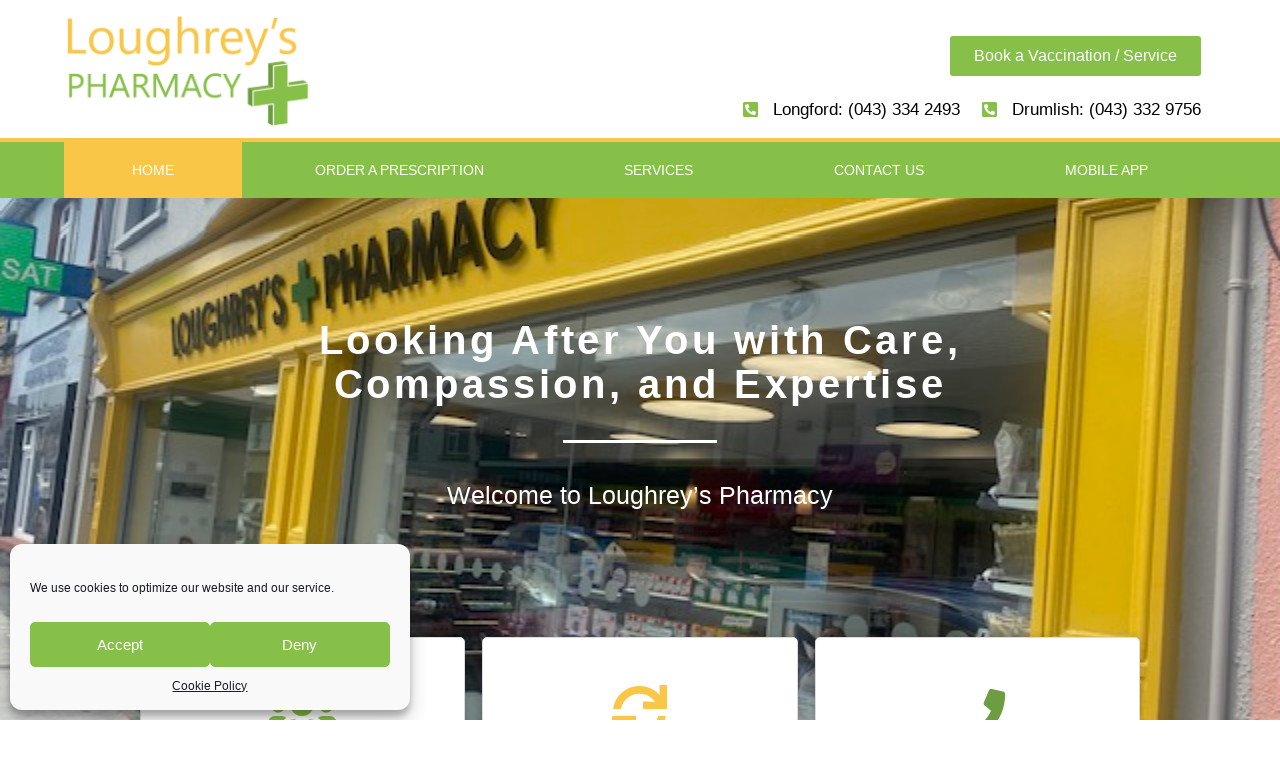

--- FILE ---
content_type: text/html; charset=utf-8
request_url: https://www.loughreyspharmacy.com/
body_size: 45329
content:
<!DOCTYPE html><html lang="en-US"><head>
<meta charset="UTF-8">
<meta name="viewport" content="width=device-width, initial-scale=1">
<link rel="profile" href="https://gmpg.org/xfn/11">
<meta name="robots" content="index, follow, max-image-preview:large, max-snippet:-1, max-video-preview:-1">
<style>img:is([sizes="auto" i], [sizes^="auto," i]) {contain-intrinsic-size:3000px 1500px}</style>
<title>Home - Loughreys pharmacy</title>
<meta name="description" content="Loughrey&#x2019;s Pharmacy, which began on Dublin Street in Longford Town has grown to include our Drumlish location.">
<link rel="canonical" href="https://www.loughreyspharmacy.com/">
<meta property="og:locale" content="en_US">
<meta property="og:type" content="website">
<meta property="og:title" content="Home - Loughreys pharmacy">
<meta property="og:description" content="Loughrey&#x2019;s Pharmacy, which began on Dublin Street in Longford Town has grown to include our Drumlish location.">
<meta property="og:url" content="https://www.loughreyspharmacy.com/">
<meta property="og:site_name" content="Loughreys pharmacy">
<meta property="article:modified_time" content="2025-07-28T14:17:11+00:00">
<meta property="og:image" content="https://www.loughreyspharmacy.com/wp-content/uploads/2018/09/SiteIcon.png">
<meta name="twitter:card" content="summary_large_image">
<script type="application/ld+json" class="yoast-schema-graph">{"@context":"https://schema.org","@graph":[{"@type":"WebPage","@id":"https://www.loughreyspharmacy.com/","url":"https://www.loughreyspharmacy.com/","name":"Home - Loughreys pharmacy","isPartOf":{"@id":"https://www.loughreyspharmacy.com/#website"},"primaryImageOfPage":{"@id":"https://www.loughreyspharmacy.com/#primaryimage"},"image":{"@id":"https://www.loughreyspharmacy.com/#primaryimage"},"thumbnailUrl":"https://www.loughreyspharmacy.com/wp-content/uploads/2018/09/SiteIcon.png","datePublished":"2018-09-06T11:56:17+00:00","dateModified":"2025-07-28T14:17:11+00:00","description":"Loughrey’s Pharmacy, which began on Dublin Street in Longford Town has grown to include our Drumlish location.","breadcrumb":{"@id":"https://www.loughreyspharmacy.com/#breadcrumb"},"inLanguage":"en-US","potentialAction":[{"@type":"ReadAction","target":["https://www.loughreyspharmacy.com/"]}]},{"@type":"ImageObject","inLanguage":"en-US","@id":"https://www.loughreyspharmacy.com/#primaryimage","url":"https://www.loughreyspharmacy.com/wp-content/uploads/2018/09/SiteIcon.png","contentUrl":"https://www.loughreyspharmacy.com/wp-content/uploads/2018/09/SiteIcon.png","width":401,"height":401},{"@type":"BreadcrumbList","@id":"https://www.loughreyspharmacy.com/#breadcrumb","itemListElement":[{"@type":"ListItem","position":1,"name":"Home"}]},{"@type":"WebSite","@id":"https://www.loughreyspharmacy.com/#website","url":"https://www.loughreyspharmacy.com/","name":"Loughreys pharmacy","description":"Just another WordPress site","potentialAction":[{"@type":"SearchAction","target":{"@type":"EntryPoint","urlTemplate":"https://www.loughreyspharmacy.com/?s={search_term_string}"},"query-input":{"@type":"PropertyValueSpecification","valueRequired":true,"valueName":"search_term_string"}}],"inLanguage":"en-US"}]}</script>
<link rel="alternate" type="application/rss+xml" title="Loughreys pharmacy &#xBB; Feed" href="/feed/">
<link rel="alternate" type="application/rss+xml" title="Loughreys pharmacy &#xBB; Comments Feed" href="/comments/feed/">
<link rel="stylesheet" id="astra-theme-css-css" href="/wp-content/themes/astra/assets/css/minified/main.min.css" media="all">
<style id="astra-theme-css-inline-css">:root{--ast-post-nav-space:0;--ast-container-default-xlg-padding:3em;--ast-container-default-lg-padding:3em;--ast-container-default-slg-padding:2em;--ast-container-default-md-padding:3em;--ast-container-default-sm-padding:3em;--ast-container-default-xs-padding:2.4em;--ast-container-default-xxs-padding:1.8em;--ast-code-block-background:#eee;--ast-comment-inputs-background:#fafafa;--ast-normal-container-width:1200px;--ast-narrow-container-width:750px;--ast-blog-title-font-weight:normal;--ast-blog-meta-weight:inherit;--ast-global-color-primary:var(--ast-global-color-5);--ast-global-color-secondary:var(--ast-global-color-4);--ast-global-color-alternate-background:var(--ast-global-color-7);--ast-global-color-subtle-background:var(--ast-global-color-6);--ast-bg-style-guide:#f8fafc;--ast-shadow-style-guide:0px 0px 4px 0 #00000057;--ast-global-dark-bg-style:#fff;--ast-global-dark-lfs:#fbfbfb;--ast-widget-bg-color:#fafafa;--ast-wc-container-head-bg-color:#fbfbfb;--ast-title-layout-bg:#eee;--ast-search-border-color:#e7e7e7;--ast-lifter-hover-bg:#e6e6e6;--ast-gallery-block-color:#000;--srfm-color-input-label:var(--ast-global-color-2)}html{font-size:93.75%}a{color:var(--ast-global-color-0)}a:hover,a:focus{color:var(--ast-global-color-1)}body,button,input,select,textarea,.ast-button,.ast-custom-button{font-family:-apple-system,BlinkMacSystemFont,Segoe\ UI,Roboto,Oxygen-Sans,Ubuntu,Cantarell,Helvetica\ Neue,sans-serif;font-weight:inherit;font-size:15px;font-size:1rem;line-height:var(--ast-body-line-height,1.65em)}blockquote{color:var(--ast-global-color-3)}h1,.entry-content h1,h2,.entry-content h2,h3,.entry-content h3,h4,.entry-content h4,h5,.entry-content h5,h6,.entry-content h6,.site-title,.site-title a{font-weight:600}.ast-site-identity .site-title a{color:var(--ast-global-color-2)}.site-title{font-size:35px;font-size:2.3333333333333rem;display:block}.site-header .site-description{font-size:15px;font-size:1rem;display:none}.entry-title{font-size:26px;font-size:1.7333333333333rem}.archive .ast-article-post .ast-article-inner,.blog .ast-article-post .ast-article-inner,.archive .ast-article-post .ast-article-inner:hover,.blog .ast-article-post .ast-article-inner:hover{overflow:hidden}h1,.entry-content h1{font-size:40px;font-size:2.6666666666667rem;font-weight:600;line-height:1.4em}h2,.entry-content h2{font-size:32px;font-size:2.1333333333333rem;font-weight:600;line-height:1.3em}h3,.entry-content h3{font-size:26px;font-size:1.7333333333333rem;font-weight:600;line-height:1.3em}h4,.entry-content h4{font-size:24px;font-size:1.6rem;line-height:1.2em;font-weight:600}h5,.entry-content h5{font-size:20px;font-size:1.3333333333333rem;line-height:1.2em;font-weight:600}h6,.entry-content h6{font-size:16px;font-size:1.0666666666667rem;line-height:1.25em;font-weight:600}::selection{background-color:var(--ast-global-color-0);color:#fff}body,h1,.entry-title a,.entry-content h1,h2,.entry-content h2,h3,.entry-content h3,h4,.entry-content h4,h5,.entry-content h5,h6,.entry-content h6{color:var(--ast-global-color-3)}.tagcloud a:hover,.tagcloud a:focus,.tagcloud a.current-item{color:#fff;border-color:var(--ast-global-color-0);background-color:var(--ast-global-color-0)}input:focus,input[type="text"]:focus,input[type="email"]:focus,input[type="url"]:focus,input[type="password"]:focus,input[type="reset"]:focus,input[type="search"]:focus,textarea:focus{border-color:var(--ast-global-color-0)}input[type="radio"]:checked,input[type="reset"],input[type="checkbox"]:checked,input[type="checkbox"]:hover:checked,input[type="checkbox"]:focus:checked,input[type="range"]::-webkit-slider-thumb{border-color:var(--ast-global-color-0);background-color:var(--ast-global-color-0);box-shadow:none}.site-footer a:hover+.post-count,.site-footer a:focus+.post-count{background:var(--ast-global-color-0);border-color:var(--ast-global-color-0)}.single .nav-links .nav-previous,.single .nav-links .nav-next{color:var(--ast-global-color-0)}.entry-meta,.entry-meta *{line-height:1.45;color:var(--ast-global-color-0)}.entry-meta a:not(.ast-button):hover,.entry-meta a:not(.ast-button):hover *,.entry-meta a:not(.ast-button):focus,.entry-meta a:not(.ast-button):focus *,.page-links > .page-link,.page-links .page-link:hover,.post-navigation a:hover{color:var(--ast-global-color-1)}#cat option,.secondary .calendar_wrap thead a,.secondary .calendar_wrap thead a:visited{color:var(--ast-global-color-0)}.secondary .calendar_wrap #today,.ast-progress-val span{background:var(--ast-global-color-0)}.secondary a:hover+.post-count,.secondary a:focus+.post-count{background:var(--ast-global-color-0);border-color:var(--ast-global-color-0)}.calendar_wrap #today>a{color:#fff}.page-links .page-link,.single .post-navigation a{color:var(--ast-global-color-0)}.ast-search-menu-icon .search-form button.search-submit{padding:0 4px}.ast-search-menu-icon form.search-form{padding-right:0}.ast-search-menu-icon.slide-search input.search-field{width:0}.ast-header-search .ast-search-menu-icon.ast-dropdown-active .search-form,.ast-header-search .ast-search-menu-icon.ast-dropdown-active .search-field:focus{transition:all .2s}.search-form input.search-field:focus{outline:none}.ast-archive-title{color:var(--ast-global-color-2)}.widget-title,.widget .wp-block-heading{font-size:21px;font-size:1.4rem;color:var(--ast-global-color-2)}.ast-single-post .entry-content a,.ast-comment-content a:not(.ast-comment-edit-reply-wrap a){text-decoration:underline}.ast-single-post .wp-block-button .wp-block-button__link,.ast-single-post .elementor-widget-button .elementor-button,.ast-single-post .entry-content .uagb-tab a,.ast-single-post .entry-content .uagb-ifb-cta a,.ast-single-post .entry-content .wp-block-uagb-buttons a,.ast-single-post .entry-content .uabb-module-content a,.ast-single-post .entry-content .uagb-post-grid a,.ast-single-post .entry-content .uagb-timeline a,.ast-single-post .entry-content .uagb-toc__wrap a,.ast-single-post .entry-content .uagb-taxomony-box a,.ast-single-post .entry-content .woocommerce a,.entry-content .wp-block-latest-posts>li>a,.ast-single-post .entry-content .wp-block-file__button,a.ast-post-filter-single,.ast-single-post .wp-block-buttons .wp-block-button.is-style-outline .wp-block-button__link,.ast-single-post .ast-comment-content .comment-reply-link,.ast-single-post .ast-comment-content .comment-edit-link{text-decoration:none}.ast-search-menu-icon.slide-search a:focus-visible:focus-visible,.astra-search-icon:focus-visible,#close:focus-visible,a:focus-visible,.ast-menu-toggle:focus-visible,.site .skip-link:focus-visible,.wp-block-loginout input:focus-visible,.wp-block-search.wp-block-search__button-inside .wp-block-search__inside-wrapper,.ast-header-navigation-arrow:focus-visible,.woocommerce .wc-proceed-to-checkout>.checkout-button:focus-visible,.woocommerce .woocommerce-MyAccount-navigation ul li a:focus-visible,.ast-orders-table__row .ast-orders-table__cell:focus-visible,.woocommerce .woocommerce-order-details .order-again>.button:focus-visible,.woocommerce .woocommerce-message a.button.wc-forward:focus-visible,.woocommerce #minus_qty:focus-visible,.woocommerce #plus_qty:focus-visible,a#ast-apply-coupon:focus-visible,.woocommerce .woocommerce-info a:focus-visible,.woocommerce .astra-shop-summary-wrap a:focus-visible,.woocommerce a.wc-forward:focus-visible,#ast-apply-coupon:focus-visible,.woocommerce-js .woocommerce-mini-cart-item a.remove:focus-visible,#close:focus-visible,.button.search-submit:focus-visible,#search_submit:focus,.normal-search:focus-visible,.ast-header-account-wrap:focus-visible,.woocommerce .ast-on-card-button.ast-quick-view-trigger:focus{outline-style:dotted;outline-color:inherit;outline-width:thin}input:focus,input[type="text"]:focus,input[type="email"]:focus,input[type="url"]:focus,input[type="password"]:focus,input[type="reset"]:focus,input[type="search"]:focus,input[type="number"]:focus,textarea:focus,.wp-block-search__input:focus,[data-section="section-header-mobile-trigger"] .ast-button-wrap .ast-mobile-menu-trigger-minimal:focus,.ast-mobile-popup-drawer.active .menu-toggle-close:focus,.woocommerce-ordering select.orderby:focus,#ast-scroll-top:focus,#coupon_code:focus,.woocommerce-page #comment:focus,.woocommerce #reviews #respond input#submit:focus,.woocommerce a.add_to_cart_button:focus,.woocommerce .button.single_add_to_cart_button:focus,.woocommerce .woocommerce-cart-form button:focus,.woocommerce .woocommerce-cart-form__cart-item .quantity .qty:focus,.woocommerce .woocommerce-billing-fields .woocommerce-billing-fields__field-wrapper .woocommerce-input-wrapper>.input-text:focus,.woocommerce #order_comments:focus,.woocommerce #place_order:focus,.woocommerce .woocommerce-address-fields .woocommerce-address-fields__field-wrapper .woocommerce-input-wrapper>.input-text:focus,.woocommerce .woocommerce-MyAccount-content form button:focus,.woocommerce .woocommerce-MyAccount-content .woocommerce-EditAccountForm .woocommerce-form-row .woocommerce-Input.input-text:focus,.woocommerce .ast-woocommerce-container .woocommerce-pagination ul.page-numbers li a:focus,body #content .woocommerce form .form-row .select2-container--default .select2-selection--single:focus,#ast-coupon-code:focus,.woocommerce.woocommerce-js .quantity input[type="number"]:focus,.woocommerce-js .woocommerce-mini-cart-item .quantity input[type="number"]:focus,.woocommerce p#ast-coupon-trigger:focus{border-style:dotted;border-color:inherit;border-width:thin}input{outline:none}.ast-logo-title-inline .site-logo-img{padding-right:1em}body .ast-oembed-container *{position:absolute;top:0;width:100%;height:100%;left:0}body .wp-block-embed-pocket-casts .ast-oembed-container *{position:unset}.ast-single-post-featured-section+article{margin-top:2em}.site-content .ast-single-post-featured-section img{width:100%;overflow:hidden;object-fit:cover}.site>.ast-single-related-posts-container{margin-top:0}@media (min-width:922px){.ast-desktop .ast-container--narrow{max-width:var(--ast-narrow-container-width);margin:0 auto}}.ast-page-builder-template .hentry{margin:0}.ast-page-builder-template .site-content>.ast-container{max-width:100%;padding:0}.ast-page-builder-template .site .site-content #primary{padding:0;margin:0}.ast-page-builder-template .no-results{text-align:center;margin:4em auto}.ast-page-builder-template .ast-pagination{padding:2em}.ast-page-builder-template .entry-header.ast-no-title.ast-no-thumbnail{margin-top:0}.ast-page-builder-template .entry-header.ast-header-without-markup{margin-top:0;margin-bottom:0}.ast-page-builder-template .entry-header.ast-no-title.ast-no-meta{margin-bottom:0}.ast-page-builder-template.single .post-navigation{padding-bottom:2em}.ast-page-builder-template.single-post .site-content>.ast-container{max-width:100%}.ast-page-builder-template .entry-header{margin-top:2em;margin-left:auto;margin-right:auto}.ast-page-builder-template .ast-archive-description{margin:2em auto 0;padding-left:20px;padding-right:20px}.ast-page-builder-template .ast-row{margin-left:0;margin-right:0}.single.ast-page-builder-template .entry-header+.entry-content,.single.ast-page-builder-template .ast-single-entry-banner+.site-content article .entry-content{margin-bottom:2em}@media (min-width:921px){.ast-page-builder-template.archive.ast-right-sidebar .ast-row article,.ast-page-builder-template.archive.ast-left-sidebar .ast-row article{padding-left:0;padding-right:0}}@media (max-width:921.9px){#ast-desktop-header{display:none}}@media (min-width:922px){#ast-mobile-header{display:none}}.wp-block-buttons.aligncenter{justify-content:center}@media (max-width:921px){.ast-theme-transparent-header #primary,.ast-theme-transparent-header #secondary{padding:0}.ast-plain-container.ast-no-sidebar #primary{padding:0}}.ast-plain-container.ast-no-sidebar #primary{margin-top:0;margin-bottom:0}.wp-block-button.is-style-outline .wp-block-button__link{border-color:var(--ast-global-color-0)}div.wp-block-button.is-style-outline > .wp-block-button__link:not(.has-text-color),div.wp-block-button.wp-block-button__link.is-style-outline:not(.has-text-color){color:var(--ast-global-color-0)}.wp-block-button.is-style-outline .wp-block-button__link:hover,.wp-block-buttons .wp-block-button.is-style-outline .wp-block-button__link:focus,.wp-block-buttons .wp-block-button.is-style-outline > .wp-block-button__link:not(.has-text-color):hover,.wp-block-buttons .wp-block-button.wp-block-button__link.is-style-outline:not(.has-text-color):hover{color:#fff;background-color:var(--ast-global-color-1);border-color:var(--ast-global-color-1)}.post-page-numbers.current .page-link,.ast-pagination .page-numbers.current{color:#fff;border-color:var(--ast-global-color-0);background-color:var(--ast-global-color-0)}.wp-block-button.is-style-outline .wp-block-button__link.wp-element-button,.ast-outline-button{border-color:var(--ast-global-color-0);font-family:inherit;font-weight:inherit;line-height:1em}.wp-block-buttons .wp-block-button.is-style-outline > .wp-block-button__link:not(.has-text-color),.wp-block-buttons .wp-block-button.wp-block-button__link.is-style-outline:not(.has-text-color),.ast-outline-button{color:var(--ast-global-color-0)}.wp-block-button.is-style-outline .wp-block-button__link:hover,.wp-block-buttons .wp-block-button.is-style-outline .wp-block-button__link:focus,.wp-block-buttons .wp-block-button.is-style-outline > .wp-block-button__link:not(.has-text-color):hover,.wp-block-buttons .wp-block-button.wp-block-button__link.is-style-outline:not(.has-text-color):hover,.ast-outline-button:hover,.ast-outline-button:focus,.wp-block-uagb-buttons-child .uagb-buttons-repeater.ast-outline-button:hover,.wp-block-uagb-buttons-child .uagb-buttons-repeater.ast-outline-button:focus{color:#fff;background-color:var(--ast-global-color-1);border-color:var(--ast-global-color-1)}.wp-block-button .wp-block-button__link.wp-element-button.is-style-outline:not(.has-background),.wp-block-button.is-style-outline>.wp-block-button__link.wp-element-button:not(.has-background),.ast-outline-button{background-color:transparent}.entry-content[data-ast-blocks-layout]>figure{margin-bottom:1em}h1.widget-title{font-weight:600}h2.widget-title{font-weight:600}h3.widget-title{font-weight:600}.elementor-widget-container .elementor-loop-container .e-loop-item[data-elementor-type="loop-item"]{width:100%}#page{display:flex;flex-direction:column;min-height:100vh}.ast-404-layout-1 h1.page-title{color:var(--ast-global-color-2)}.single .post-navigation a{line-height:1em;height:inherit}.error-404 .page-sub-title{font-size:1.5rem;font-weight:inherit}.search .site-content .content-area .search-form{margin-bottom:0}#page .site-content{flex-grow:1}.widget{margin-bottom:1.25em}#secondary li{line-height:1.5em}#secondary .wp-block-group h2{margin-bottom:.7em}#secondary h2{font-size:1.7rem}.ast-separate-container .ast-article-post,.ast-separate-container .ast-article-single,.ast-separate-container .comment-respond{padding:3em}.ast-separate-container .ast-article-single .ast-article-single{padding:0}.ast-article-single .wp-block-post-template-is-layout-grid{padding-left:0}.ast-separate-container .comments-title,.ast-narrow-container .comments-title{padding:1.5em 2em}.ast-page-builder-template .comment-form-textarea,.ast-comment-formwrap .ast-grid-common-col{padding:0}.ast-comment-formwrap{padding:0;display:inline-flex;column-gap:20px;width:100%;margin-left:0;margin-right:0}.comments-area textarea#comment:focus,.comments-area textarea#comment:active,.comments-area .ast-comment-formwrap input[type="text"]:focus,.comments-area .ast-comment-formwrap input[type="text"]:active{box-shadow:none;outline:none}.archive.ast-page-builder-template .entry-header{margin-top:2em}.ast-page-builder-template .ast-comment-formwrap{width:100%}.entry-title{margin-bottom:.5em}.ast-archive-description p{font-size:inherit;font-weight:inherit;line-height:inherit}.ast-separate-container .ast-comment-list li.depth-1,.hentry{margin-bottom:2em}@media (min-width:921px){.ast-left-sidebar.ast-page-builder-template #secondary,.archive.ast-right-sidebar.ast-page-builder-template .site-main{padding-left:20px;padding-right:20px}}@media (max-width:544px){.ast-comment-formwrap.ast-row{column-gap:10px;display:inline-block}#ast-commentform .ast-grid-common-col{position:relative;width:100%}}@media (min-width:1201px){.ast-separate-container .ast-article-post,.ast-separate-container .ast-article-single,.ast-separate-container .ast-author-box,.ast-separate-container .ast-404-layout-1,.ast-separate-container .no-results{padding:3em}}@media (max-width:921px){.ast-separate-container #primary,.ast-separate-container #secondary{padding:1.5em 0}#primary,#secondary{padding:1.5em 0;margin:0}.ast-left-sidebar #content>.ast-container{display:flex;flex-direction:column-reverse;width:100%}}@media (min-width:922px){.ast-separate-container.ast-right-sidebar #primary,.ast-separate-container.ast-left-sidebar #primary{border:0}.search-no-results.ast-separate-container #primary{margin-bottom:4em}}.wp-block-button .wp-block-button__link{color:#fff}.wp-block-button .wp-block-button__link:hover,.wp-block-button .wp-block-button__link:focus{color:#fff;background-color:var(--ast-global-color-1);border-color:var(--ast-global-color-1)}.elementor-widget-heading h1.elementor-heading-title{line-height:1.4em}.elementor-widget-heading h2.elementor-heading-title{line-height:1.3em}.elementor-widget-heading h3.elementor-heading-title{line-height:1.3em}.elementor-widget-heading h4.elementor-heading-title{line-height:1.2em}.elementor-widget-heading h5.elementor-heading-title{line-height:1.2em}.elementor-widget-heading h6.elementor-heading-title{line-height:1.25em}.wp-block-button .wp-block-button__link,.wp-block-search .wp-block-search__button,body .wp-block-file .wp-block-file__button{border-color:var(--ast-global-color-0);background-color:var(--ast-global-color-0);color:#fff;font-family:inherit;font-weight:inherit;line-height:1em;padding-top:15px;padding-right:30px;padding-bottom:15px;padding-left:30px}@media (max-width:921px){.wp-block-button .wp-block-button__link,.wp-block-search .wp-block-search__button,body .wp-block-file .wp-block-file__button{padding-top:14px;padding-right:28px;padding-bottom:14px;padding-left:28px}}@media (max-width:544px){.wp-block-button .wp-block-button__link,.wp-block-search .wp-block-search__button,body .wp-block-file .wp-block-file__button{padding-top:12px;padding-right:24px;padding-bottom:12px;padding-left:24px}}.menu-toggle,button,.ast-button,.ast-custom-button,.button,input#submit,input[type="button"],input[type="submit"],input[type="reset"],form[CLASS*="wp-block-search__"].wp-block-search .wp-block-search__inside-wrapper .wp-block-search__button,body .wp-block-file .wp-block-file__button,.search .search-submit{border-style:solid;border-top-width:0;border-right-width:0;border-left-width:0;border-bottom-width:0;color:#fff;border-color:var(--ast-global-color-0);background-color:var(--ast-global-color-0);padding-top:15px;padding-right:30px;padding-bottom:15px;padding-left:30px;font-family:inherit;font-weight:inherit;line-height:1em}button:focus,.menu-toggle:hover,button:hover,.ast-button:hover,.ast-custom-button:hover .button:hover,.ast-custom-button:hover,input[type="reset"]:hover,input[type="reset"]:focus,input#submit:hover,input#submit:focus,input[type="button"]:hover,input[type="button"]:focus,input[type="submit"]:hover,input[type="submit"]:focus,form[CLASS*="wp-block-search__"].wp-block-search .wp-block-search__inside-wrapper .wp-block-search__button:hover,form[CLASS*="wp-block-search__"].wp-block-search .wp-block-search__inside-wrapper .wp-block-search__button:focus,body .wp-block-file .wp-block-file__button:hover,body .wp-block-file .wp-block-file__button:focus{color:#fff;background-color:var(--ast-global-color-1);border-color:var(--ast-global-color-1)}form[CLASS*="wp-block-search__"].wp-block-search .wp-block-search__inside-wrapper .wp-block-search__button.has-icon{padding-top:calc(15px - 3px);padding-right:calc(30px - 3px);padding-bottom:calc(15px - 3px);padding-left:calc(30px - 3px)}@media (max-width:921px){.menu-toggle,button,.ast-button,.ast-custom-button,.button,input#submit,input[type="button"],input[type="submit"],input[type="reset"],form[CLASS*="wp-block-search__"].wp-block-search .wp-block-search__inside-wrapper .wp-block-search__button,body .wp-block-file .wp-block-file__button,.search .search-submit{padding-top:14px;padding-right:28px;padding-bottom:14px;padding-left:28px}}@media (max-width:544px){.menu-toggle,button,.ast-button,.ast-custom-button,.button,input#submit,input[type="button"],input[type="submit"],input[type="reset"],form[CLASS*="wp-block-search__"].wp-block-search .wp-block-search__inside-wrapper .wp-block-search__button,body .wp-block-file .wp-block-file__button,.search .search-submit{padding-top:12px;padding-right:24px;padding-bottom:12px;padding-left:24px}}@media (max-width:921px){.ast-mobile-header-stack .main-header-bar .ast-search-menu-icon{display:inline-block}.ast-header-break-point.ast-header-custom-item-outside .ast-mobile-header-stack .main-header-bar .ast-search-icon{margin:0}.ast-comment-avatar-wrap img{max-width:2.5em}.ast-comment-meta{padding:0 1.8888em 1.3333em}.ast-separate-container .ast-comment-list li.depth-1{padding:1.5em 2.14em}.ast-separate-container .comment-respond{padding:2em 2.14em}}@media (min-width:544px){.ast-container{max-width:100%}}@media (max-width:544px){.ast-separate-container .ast-article-post,.ast-separate-container .ast-article-single,.ast-separate-container .comments-title,.ast-separate-container .ast-archive-description{padding:1.5em 1em}.ast-separate-container #content .ast-container{padding-left:.54em;padding-right:.54em}.ast-separate-container .ast-comment-list .bypostauthor{padding:.5em}.ast-search-menu-icon.ast-dropdown-active .search-field{width:170px}}#ast-mobile-header .ast-site-header-cart-li a{pointer-events:none}.ast-separate-container{background-color:var(--ast-global-color-4)}@media (max-width:921px){.site-title{display:block}.site-header .site-description{display:none}h1,.entry-content h1{font-size:30px}h2,.entry-content h2{font-size:25px}h3,.entry-content h3{font-size:20px}}@media (max-width:544px){.site-title{display:block}.site-header .site-description{display:none}h1,.entry-content h1{font-size:30px}h2,.entry-content h2{font-size:25px}h3,.entry-content h3{font-size:20px}}@media (max-width:921px){html{font-size:85.5%}}@media (max-width:544px){html{font-size:85.5%}}@media (min-width:922px){.ast-container{max-width:1240px}.site-content .ast-container{display:flex}}@media (max-width:921px){.site-content .ast-container{flex-direction:column}}@media (min-width:922px){.main-header-menu .sub-menu .menu-item.ast-left-align-sub-menu:hover>.sub-menu,.main-header-menu .sub-menu .menu-item.ast-left-align-sub-menu.focus>.sub-menu{margin-left:-0}}.site .comments-area{padding-bottom:3em}.wp-block-file{display:flex;align-items:center;flex-wrap:wrap;justify-content:space-between}.wp-block-pullquote{border:none}.wp-block-pullquote blockquote::before{content:"\201D";font-family:"Helvetica",sans-serif;display:flex;transform:rotate(180deg);font-size:6rem;font-style:normal;line-height:1;font-weight:bold;align-items:center;justify-content:center}.has-text-align-right>blockquote::before{justify-content:flex-start}.has-text-align-left>blockquote::before{justify-content:flex-end}figure.wp-block-pullquote.is-style-solid-color blockquote{max-width:100%;text-align:inherit}:root{--wp--custom--ast-default-block-top-padding:3em;--wp--custom--ast-default-block-right-padding:3em;--wp--custom--ast-default-block-bottom-padding:3em;--wp--custom--ast-default-block-left-padding:3em;--wp--custom--ast-container-width:1200px;--wp--custom--ast-content-width-size:1200px;--wp--custom--ast-wide-width-size: calc(1200px + var(--wp--custom--ast-default-block-left-padding) + var(--wp--custom--ast-default-block-right-padding))}.ast-narrow-container{--wp--custom--ast-content-width-size:750px;--wp--custom--ast-wide-width-size:750px}@media (max-width:921px){:root{--wp--custom--ast-default-block-top-padding:3em;--wp--custom--ast-default-block-right-padding:2em;--wp--custom--ast-default-block-bottom-padding:3em;--wp--custom--ast-default-block-left-padding:2em}}@media (max-width:544px){:root{--wp--custom--ast-default-block-top-padding:3em;--wp--custom--ast-default-block-right-padding:1.5em;--wp--custom--ast-default-block-bottom-padding:3em;--wp--custom--ast-default-block-left-padding:1.5em}}.entry-content>.wp-block-group,.entry-content>.wp-block-cover,.entry-content>.wp-block-columns{padding-top:var(--wp--custom--ast-default-block-top-padding);padding-right:var(--wp--custom--ast-default-block-right-padding);padding-bottom:var(--wp--custom--ast-default-block-bottom-padding);padding-left:var(--wp--custom--ast-default-block-left-padding)}.ast-plain-container.ast-no-sidebar .entry-content>.alignfull,.ast-page-builder-template .ast-no-sidebar .entry-content>.alignfull{margin-left: calc( -50vw + 50%);margin-right: calc( -50vw + 50%);max-width:100vw;width:100vw}.ast-plain-container.ast-no-sidebar .entry-content .alignfull .alignfull,.ast-page-builder-template.ast-no-sidebar .entry-content .alignfull .alignfull,.ast-plain-container.ast-no-sidebar .entry-content .alignfull .alignwide,.ast-page-builder-template.ast-no-sidebar .entry-content .alignfull .alignwide,.ast-plain-container.ast-no-sidebar .entry-content .alignwide .alignfull,.ast-page-builder-template.ast-no-sidebar .entry-content .alignwide .alignfull,.ast-plain-container.ast-no-sidebar .entry-content .alignwide .alignwide,.ast-page-builder-template.ast-no-sidebar .entry-content .alignwide .alignwide,.ast-plain-container.ast-no-sidebar .entry-content .wp-block-column .alignfull,.ast-page-builder-template.ast-no-sidebar .entry-content .wp-block-column .alignfull,.ast-plain-container.ast-no-sidebar .entry-content .wp-block-column .alignwide,.ast-page-builder-template.ast-no-sidebar .entry-content .wp-block-column .alignwide{margin-left:auto;margin-right:auto;width:100%}[data-ast-blocks-layout] .wp-block-separator:not(.is-style-dots) {height:0}[data-ast-blocks-layout] .wp-block-separator{margin:20px auto}[data-ast-blocks-layout] .wp-block-separator:not(.is-style-wide):not(.is-style-dots) {max-width:100px}[data-ast-blocks-layout] .wp-block-separator.has-background{padding:0}.entry-content[data-ast-blocks-layout]>*{max-width:var(--wp--custom--ast-content-width-size);margin-left:auto;margin-right:auto}.entry-content[data-ast-blocks-layout]>.alignwide{max-width:var(--wp--custom--ast-wide-width-size)}.entry-content[data-ast-blocks-layout] .alignfull{max-width:none}.entry-content .wp-block-columns{margin-bottom:0}blockquote{margin:1.5em;border-color:rgba(0,0,0,.05)}.wp-block-quote:not(.has-text-align-right):not(.has-text-align-center) {border-left:5px solid rgba(0,0,0,.05)}.has-text-align-right>blockquote,blockquote.has-text-align-right{border-right:5px solid rgba(0,0,0,.05)}.has-text-align-left>blockquote,blockquote.has-text-align-left{border-left:5px solid rgba(0,0,0,.05)}.wp-block-site-tagline,.wp-block-latest-posts .read-more{margin-top:15px}.wp-block-loginout p label{display:block}.wp-block-loginout p:not(.login-remember):not(.login-submit) input {width:100%}.wp-block-loginout input:focus{border-color:transparent}.wp-block-loginout input:focus{outline:thin dotted}.entry-content .wp-block-media-text .wp-block-media-text__content{padding:0 0 0 8%}.entry-content .wp-block-media-text.has-media-on-the-right .wp-block-media-text__content{padding:0 8% 0 0}.entry-content .wp-block-media-text.has-background .wp-block-media-text__content{padding:8%}.entry-content .wp-block-cover:not([class*="background-color"]):not(.has-text-color.has-link-color) .wp-block-cover__inner-container,.entry-content .wp-block-cover:not([class*="background-color"]) .wp-block-cover-image-text,.entry-content .wp-block-cover:not([class*="background-color"]) .wp-block-cover-text,.entry-content .wp-block-cover-image:not([class*="background-color"]) .wp-block-cover__inner-container,.entry-content .wp-block-cover-image:not([class*="background-color"]) .wp-block-cover-image-text,.entry-content .wp-block-cover-image:not([class*="background-color"]) .wp-block-cover-text {color:var(--ast-global-color-primary,var(--ast-global-color-5))}.wp-block-loginout .login-remember input{width:1.1rem;height:1.1rem;margin:0 5px 4px 0;vertical-align:middle}.wp-block-latest-posts > li > *:first-child,.wp-block-latest-posts:not(.is-grid) > li:first-child {margin-top:0}.entry-content>.wp-block-buttons,.entry-content>.wp-block-uagb-buttons{margin-bottom:1.5em}.wp-block-search__inside-wrapper .wp-block-search__input{padding:0 10px;color:var(--ast-global-color-3);background:var(--ast-global-color-primary,var(--ast-global-color-5));border-color:var(--ast-border-color)}.wp-block-latest-posts .read-more{margin-bottom:1.5em}.wp-block-search__no-button .wp-block-search__inside-wrapper .wp-block-search__input{padding-top:5px;padding-bottom:5px}.wp-block-latest-posts .wp-block-latest-posts__post-date,.wp-block-latest-posts .wp-block-latest-posts__post-author{font-size:1rem}.wp-block-latest-posts > li > *,.wp-block-latest-posts:not(.is-grid) > li {margin-top:12px;margin-bottom:12px}.ast-page-builder-template .entry-content[data-ast-blocks-layout] > *,.ast-page-builder-template .entry-content[data-ast-blocks-layout] > .alignfull:not(.wp-block-group):not(.uagb-is-root-container) > * {max-width:none}.ast-page-builder-template .entry-content[data-ast-blocks-layout] > .alignwide:not(.uagb-is-root-container) > * {max-width:var(--wp--custom--ast-wide-width-size)}.ast-page-builder-template .entry-content[data-ast-blocks-layout] > .inherit-container-width > *,.ast-page-builder-template .entry-content[data-ast-blocks-layout] > *:not(.wp-block-group):not(.uagb-is-root-container) > *,.entry-content[data-ast-blocks-layout] > .wp-block-cover .wp-block-cover__inner-container {max-width:var(--wp--custom--ast-content-width-size);margin-left:auto;margin-right:auto}.entry-content[data-ast-blocks-layout] .wp-block-cover:not(.alignleft):not(.alignright) {width:auto}@media (max-width:1200px){.ast-separate-container .entry-content>.alignfull,.ast-separate-container .entry-content[data-ast-blocks-layout]>.alignwide,.ast-plain-container .entry-content[data-ast-blocks-layout]>.alignwide,.ast-plain-container .entry-content .alignfull{margin-left: calc(-1 * min(var(--ast-container-default-xlg-padding),20px)) ;margin-right: calc(-1 * min(var(--ast-container-default-xlg-padding),20px))}}@media (min-width:1201px){.ast-separate-container .entry-content>.alignfull{margin-left: calc(-1 * var(--ast-container-default-xlg-padding) );margin-right: calc(-1 * var(--ast-container-default-xlg-padding) )}.ast-separate-container .entry-content[data-ast-blocks-layout]>.alignwide,.ast-plain-container .entry-content[data-ast-blocks-layout]>.alignwide{margin-left: calc(-1 * var(--wp--custom--ast-default-block-left-padding) );margin-right: calc(-1 * var(--wp--custom--ast-default-block-right-padding) )}}@media (min-width:921px){.ast-separate-container .entry-content .wp-block-group.alignwide:not(.inherit-container-width) > :where(:not(.alignleft):not(.alignright)),.ast-plain-container .entry-content .wp-block-group.alignwide:not(.inherit-container-width) > :where(:not(.alignleft):not(.alignright)) {max-width: calc( var(--wp--custom--ast-content-width-size) + 80px )}.ast-plain-container.ast-right-sidebar .entry-content[data-ast-blocks-layout] .alignfull,.ast-plain-container.ast-left-sidebar .entry-content[data-ast-blocks-layout] .alignfull{margin-left:-60px;margin-right:-60px}}@media (min-width:544px){.entry-content>.alignleft{margin-right:20px}.entry-content>.alignright{margin-left:20px}}@media (max-width:544px){.wp-block-columns .wp-block-column:not(:last-child){margin-bottom:20px}.wp-block-latest-posts{margin:0}}@media (max-width:600px ){.entry-content .wp-block-media-text .wp-block-media-text__content,.entry-content .wp-block-media-text.has-media-on-the-right .wp-block-media-text__content{padding:8% 0 0}.entry-content .wp-block-media-text.has-background .wp-block-media-text__content{padding:8%}}.ast-page-builder-template .entry-header{padding-left:0}.ast-narrow-container .site-content .wp-block-uagb-image--align-full .wp-block-uagb-image__figure{max-width:100%;margin-left:auto;margin-right:auto}:root .has-ast-global-color-0-color{color:var(--ast-global-color-0)}:root .has-ast-global-color-0-background-color{background-color:var(--ast-global-color-0)}:root .wp-block-button .has-ast-global-color-0-color{color:var(--ast-global-color-0)}:root .wp-block-button .has-ast-global-color-0-background-color{background-color:var(--ast-global-color-0)}:root .has-ast-global-color-1-color{color:var(--ast-global-color-1)}:root .has-ast-global-color-1-background-color{background-color:var(--ast-global-color-1)}:root .wp-block-button .has-ast-global-color-1-color{color:var(--ast-global-color-1)}:root .wp-block-button .has-ast-global-color-1-background-color{background-color:var(--ast-global-color-1)}:root .has-ast-global-color-2-color{color:var(--ast-global-color-2)}:root .has-ast-global-color-2-background-color{background-color:var(--ast-global-color-2)}:root .wp-block-button .has-ast-global-color-2-color{color:var(--ast-global-color-2)}:root .wp-block-button .has-ast-global-color-2-background-color{background-color:var(--ast-global-color-2)}:root .has-ast-global-color-3-color{color:var(--ast-global-color-3)}:root .has-ast-global-color-3-background-color{background-color:var(--ast-global-color-3)}:root .wp-block-button .has-ast-global-color-3-color{color:var(--ast-global-color-3)}:root .wp-block-button .has-ast-global-color-3-background-color{background-color:var(--ast-global-color-3)}:root .has-ast-global-color-4-color{color:var(--ast-global-color-4)}:root .has-ast-global-color-4-background-color{background-color:var(--ast-global-color-4)}:root .wp-block-button .has-ast-global-color-4-color{color:var(--ast-global-color-4)}:root .wp-block-button .has-ast-global-color-4-background-color{background-color:var(--ast-global-color-4)}:root .has-ast-global-color-5-color{color:var(--ast-global-color-5)}:root .has-ast-global-color-5-background-color{background-color:var(--ast-global-color-5)}:root .wp-block-button .has-ast-global-color-5-color{color:var(--ast-global-color-5)}:root .wp-block-button .has-ast-global-color-5-background-color{background-color:var(--ast-global-color-5)}:root .has-ast-global-color-6-color{color:var(--ast-global-color-6)}:root .has-ast-global-color-6-background-color{background-color:var(--ast-global-color-6)}:root .wp-block-button .has-ast-global-color-6-color{color:var(--ast-global-color-6)}:root .wp-block-button .has-ast-global-color-6-background-color{background-color:var(--ast-global-color-6)}:root .has-ast-global-color-7-color{color:var(--ast-global-color-7)}:root .has-ast-global-color-7-background-color{background-color:var(--ast-global-color-7)}:root .wp-block-button .has-ast-global-color-7-color{color:var(--ast-global-color-7)}:root .wp-block-button .has-ast-global-color-7-background-color{background-color:var(--ast-global-color-7)}:root .has-ast-global-color-8-color{color:var(--ast-global-color-8)}:root .has-ast-global-color-8-background-color{background-color:var(--ast-global-color-8)}:root .wp-block-button .has-ast-global-color-8-color{color:var(--ast-global-color-8)}:root .wp-block-button .has-ast-global-color-8-background-color{background-color:var(--ast-global-color-8)}:root{--ast-global-color-0:#0170b9;--ast-global-color-1:#3a3a3a;--ast-global-color-2:#3a3a3a;--ast-global-color-3:#4b4f58;--ast-global-color-4:#f5f5f5;--ast-global-color-5:#fff;--ast-global-color-6:#e5e5e5;--ast-global-color-7:#424242;--ast-global-color-8:#000}:root{--ast-border-color:var(--ast-global-color-6)}.ast-single-entry-banner{-js-display:flex;display:flex;flex-direction:column;justify-content:center;text-align:center;position:relative;background:var(--ast-title-layout-bg)}.ast-single-entry-banner[data-banner-layout="layout-1"]{max-width:1200px;background:inherit;padding:20px 0}.ast-single-entry-banner[data-banner-width-type="custom"]{margin:0 auto;width:100%}.ast-single-entry-banner+.site-content .entry-header{margin-bottom:0}.site .ast-author-avatar{--ast-author-avatar-size: }a.ast-underline-text{text-decoration:underline}.ast-container>.ast-terms-link{position:relative;display:block}a.ast-button.ast-badge-tax{padding:4px 8px;border-radius:3px;font-size:inherit}header.entry-header > *:not(:last-child){margin-bottom:10px}.ast-archive-entry-banner{-js-display:flex;display:flex;flex-direction:column;justify-content:center;text-align:center;position:relative;background:var(--ast-title-layout-bg)}.ast-archive-entry-banner[data-banner-width-type="custom"]{margin:0 auto;width:100%}.ast-archive-entry-banner[data-banner-layout="layout-1"]{background:inherit;padding:20px 0;text-align:left}body.archive .ast-archive-description{max-width:1200px;width:100%;text-align:left;padding-top:3em;padding-right:3em;padding-bottom:3em;padding-left:3em}body.archive .ast-archive-description .ast-archive-title,body.archive .ast-archive-description .ast-archive-title *{font-size:40px;font-size:2.6666666666667rem}body.archive .ast-archive-description > *:not(:last-child){margin-bottom:10px}@media (max-width:921px){body.archive .ast-archive-description{text-align:left}}@media (max-width:544px){body.archive .ast-archive-description{text-align:left}}.ast-breadcrumbs .trail-browse,.ast-breadcrumbs .trail-items,.ast-breadcrumbs .trail-items li{display:inline-block;margin:0;padding:0;border:none;background:inherit;text-indent:0;text-decoration:none}.ast-breadcrumbs .trail-browse{font-size:inherit;font-style:inherit;font-weight:inherit;color:inherit}.ast-breadcrumbs .trail-items{list-style:none}.trail-items li::after{padding:0 .3em;content:"\00bb"}.trail-items li:last-of-type::after{display:none}h1,.entry-content h1,h2,.entry-content h2,h3,.entry-content h3,h4,.entry-content h4,h5,.entry-content h5,h6,.entry-content h6{color:var(--ast-global-color-2)}.entry-title a{color:var(--ast-global-color-2)}@media (max-width:921px){.ast-builder-grid-row-container.ast-builder-grid-row-tablet-3-firstrow .ast-builder-grid-row>*:first-child,.ast-builder-grid-row-container.ast-builder-grid-row-tablet-3-lastrow .ast-builder-grid-row>*:last-child{grid-column:1 / -1}}@media (max-width:544px){.ast-builder-grid-row-container.ast-builder-grid-row-mobile-3-firstrow .ast-builder-grid-row>*:first-child,.ast-builder-grid-row-container.ast-builder-grid-row-mobile-3-lastrow .ast-builder-grid-row>*:last-child{grid-column:1 / -1}}.ast-builder-layout-element[data-section="title_tagline"]{display:flex}@media (max-width:921px){.ast-header-break-point .ast-builder-layout-element[data-section="title_tagline"]{display:flex}}@media (max-width:544px){.ast-header-break-point .ast-builder-layout-element[data-section="title_tagline"]{display:flex}}.ast-builder-menu-1{font-family:inherit;font-weight:inherit}.ast-builder-menu-1 .sub-menu,.ast-builder-menu-1 .inline-on-mobile .sub-menu{border-top-width:2px;border-bottom-width:0;border-right-width:0;border-left-width:0;border-color:var(--ast-global-color-0);border-style:solid}.ast-builder-menu-1 .sub-menu .sub-menu{top:-2px}.ast-builder-menu-1 .main-header-menu>.menu-item>.sub-menu,.ast-builder-menu-1 .main-header-menu>.menu-item>.astra-full-megamenu-wrapper{margin-top:0}.ast-desktop .ast-builder-menu-1 .main-header-menu>.menu-item>.sub-menu:before,.ast-desktop .ast-builder-menu-1 .main-header-menu>.menu-item>.astra-full-megamenu-wrapper:before{height:calc( 0px + 2px + 5px )}.ast-desktop .ast-builder-menu-1 .menu-item .sub-menu .menu-link{border-style:none}@media (max-width:921px){.ast-header-break-point .ast-builder-menu-1 .menu-item.menu-item-has-children>.ast-menu-toggle{top:0}.ast-builder-menu-1 .inline-on-mobile .menu-item.menu-item-has-children>.ast-menu-toggle{right:-15px}.ast-builder-menu-1 .menu-item-has-children>.menu-link:after{content:unset}.ast-builder-menu-1 .main-header-menu>.menu-item>.sub-menu,.ast-builder-menu-1 .main-header-menu>.menu-item>.astra-full-megamenu-wrapper{margin-top:0}}@media (max-width:544px){.ast-header-break-point .ast-builder-menu-1 .menu-item.menu-item-has-children>.ast-menu-toggle{top:0}.ast-builder-menu-1 .main-header-menu>.menu-item>.sub-menu,.ast-builder-menu-1 .main-header-menu>.menu-item>.astra-full-megamenu-wrapper{margin-top:0}}.ast-builder-menu-1{display:flex}@media (max-width:921px){.ast-header-break-point .ast-builder-menu-1{display:flex}}@media (max-width:544px){.ast-header-break-point .ast-builder-menu-1{display:flex}}.site-below-footer-wrap{padding-top:20px;padding-bottom:20px}.site-below-footer-wrap[data-section="section-below-footer-builder"]{background-color:var(--ast-global-color-primary,--ast-global-color-4);min-height:80px;border-style:solid;border-width:0;border-top-width:1px;border-top-color:var(--ast-global-color-subtle-background,--ast-global-color-6)}.site-below-footer-wrap[data-section="section-below-footer-builder"] .ast-builder-grid-row{max-width:1200px;min-height:80px;margin-left:auto;margin-right:auto}.site-below-footer-wrap[data-section="section-below-footer-builder"] .ast-builder-grid-row,.site-below-footer-wrap[data-section="section-below-footer-builder"] .site-footer-section{align-items:flex-start}.site-below-footer-wrap[data-section="section-below-footer-builder"].ast-footer-row-inline .site-footer-section{display:flex;margin-bottom:0}.ast-builder-grid-row-full .ast-builder-grid-row{grid-template-columns:1fr}@media (max-width:921px){.site-below-footer-wrap[data-section="section-below-footer-builder"].ast-footer-row-tablet-inline .site-footer-section{display:flex;margin-bottom:0}.site-below-footer-wrap[data-section="section-below-footer-builder"].ast-footer-row-tablet-stack .site-footer-section{display:block;margin-bottom:10px}.ast-builder-grid-row-container.ast-builder-grid-row-tablet-full .ast-builder-grid-row{grid-template-columns:1fr}}@media (max-width:544px){.site-below-footer-wrap[data-section="section-below-footer-builder"].ast-footer-row-mobile-inline .site-footer-section{display:flex;margin-bottom:0}.site-below-footer-wrap[data-section="section-below-footer-builder"].ast-footer-row-mobile-stack .site-footer-section{display:block;margin-bottom:10px}.ast-builder-grid-row-container.ast-builder-grid-row-mobile-full .ast-builder-grid-row{grid-template-columns:1fr}}.site-below-footer-wrap[data-section="section-below-footer-builder"]{display:grid}@media (max-width:921px){.ast-header-break-point .site-below-footer-wrap[data-section="section-below-footer-builder"]{display:grid}}@media (max-width:544px){.ast-header-break-point .site-below-footer-wrap[data-section="section-below-footer-builder"]{display:grid}}.ast-footer-copyright{text-align:center}.ast-footer-copyright{color:var(--ast-global-color-3)}@media (max-width:921px){.ast-footer-copyright{text-align:center}}@media (max-width:544px){.ast-footer-copyright{text-align:center}}.ast-footer-copyright.ast-builder-layout-element{display:flex}@media (max-width:921px){.ast-header-break-point .ast-footer-copyright.ast-builder-layout-element{display:flex}}@media (max-width:544px){.ast-header-break-point .ast-footer-copyright.ast-builder-layout-element{display:flex}}.footer-widget-area.widget-area.site-footer-focus-item{width:auto}.ast-footer-row-inline .footer-widget-area.widget-area.site-footer-focus-item{width:100%}.elementor-widget-heading .elementor-heading-title{margin:0}.elementor-page .ast-menu-toggle{color:unset!important;background:unset!important}.elementor-post.elementor-grid-item.hentry{margin-bottom:0}.woocommerce div.product .elementor-element.elementor-products-grid .related.products ul.products li.product,.elementor-element .elementor-wc-products .woocommerce[class*="columns-"] ul.products li.product{width:auto;margin:0;float:none}.elementor-toc__list-wrapper{margin:0}body .elementor hr{background-color:#ccc;margin:0}.ast-left-sidebar .elementor-section.elementor-section-stretched,.ast-right-sidebar .elementor-section.elementor-section-stretched{max-width:100%;left:0!important}.elementor-posts-container [CLASS*="ast-width-"]{width:100%}.elementor-template-full-width .ast-container{display:block}.elementor-screen-only,.screen-reader-text,.screen-reader-text span,.ui-helper-hidden-accessible{top:0!important}@media (max-width:544px){.elementor-element .elementor-wc-products .woocommerce[class*="columns-"] ul.products li.product{width:auto;margin:0}.elementor-element .woocommerce .woocommerce-result-count{float:none}}.ast-header-break-point .main-header-bar{border-bottom-width:1px}@media (min-width:922px){.main-header-bar{border-bottom-width:1px}}.main-header-menu .menu-item,#astra-footer-menu .menu-item,.main-header-bar .ast-masthead-custom-menu-items{-js-display:flex;display:flex;-webkit-box-pack:center;-webkit-justify-content:center;-moz-box-pack:center;-ms-flex-pack:center;justify-content:center;-webkit-box-orient:vertical;-webkit-box-direction:normal;-webkit-flex-direction:column;-moz-box-orient:vertical;-moz-box-direction:normal;-ms-flex-direction:column;flex-direction:column}.main-header-menu>.menu-item>.menu-link,#astra-footer-menu>.menu-item>.menu-link{height:100%;-webkit-box-align:center;-webkit-align-items:center;-moz-box-align:center;-ms-flex-align:center;align-items:center;-js-display:flex;display:flex}.ast-header-break-point .main-navigation ul .menu-item .menu-link .icon-arrow:first-of-type svg{top:.2em;margin-top:0;margin-left:0;width:.65em;transform:translate(0,-2px) rotateZ(270deg)}.ast-mobile-popup-content .ast-submenu-expanded>.ast-menu-toggle{transform:rotateX(180deg);overflow-y:auto}@media (min-width:922px){.ast-builder-menu .main-navigation>ul>li:last-child a{margin-right:0}}.ast-separate-container .ast-article-inner{background-color:transparent;background-image:none}.ast-separate-container .ast-article-post{background-color:var(--ast-global-color-5)}@media (max-width:921px){.ast-separate-container .ast-article-post{background-color:var(--ast-global-color-5)}}@media (max-width:544px){.ast-separate-container .ast-article-post{background-color:var(--ast-global-color-5)}}.ast-separate-container .ast-article-single:not(.ast-related-post), .woocommerce.ast-separate-container .ast-woocommerce-container, .ast-separate-container .error-404, .ast-separate-container .no-results, .single.ast-separate-container .site-main .ast-author-meta, .ast-separate-container .related-posts-title-wrapper,.ast-separate-container .comments-count-wrapper, .ast-box-layout.ast-plain-container .site-content,.ast-padded-layout.ast-plain-container .site-content, .ast-separate-container .ast-archive-description, .ast-separate-container .comments-area .comment-respond, .ast-separate-container .comments-area .ast-comment-list li, .ast-separate-container .comments-area .comments-title{background-color:var(--ast-global-color-5)}@media (max-width:921px){.ast-separate-container .ast-article-single:not(.ast-related-post), .woocommerce.ast-separate-container .ast-woocommerce-container, .ast-separate-container .error-404, .ast-separate-container .no-results, .single.ast-separate-container .site-main .ast-author-meta, .ast-separate-container .related-posts-title-wrapper,.ast-separate-container .comments-count-wrapper, .ast-box-layout.ast-plain-container .site-content,.ast-padded-layout.ast-plain-container .site-content, .ast-separate-container .ast-archive-description{background-color:var(--ast-global-color-5)}}@media (max-width:544px){.ast-separate-container .ast-article-single:not(.ast-related-post), .woocommerce.ast-separate-container .ast-woocommerce-container, .ast-separate-container .error-404, .ast-separate-container .no-results, .single.ast-separate-container .site-main .ast-author-meta, .ast-separate-container .related-posts-title-wrapper,.ast-separate-container .comments-count-wrapper, .ast-box-layout.ast-plain-container .site-content,.ast-padded-layout.ast-plain-container .site-content, .ast-separate-container .ast-archive-description{background-color:var(--ast-global-color-5)}}.ast-separate-container.ast-two-container #secondary .widget{background-color:var(--ast-global-color-5)}@media (max-width:921px){.ast-separate-container.ast-two-container #secondary .widget{background-color:var(--ast-global-color-5)}}@media (max-width:544px){.ast-separate-container.ast-two-container #secondary .widget{background-color:var(--ast-global-color-5)}}.ast-plain-container,.ast-page-builder-template{background-color:var(--ast-global-color-5)}@media (max-width:921px){.ast-plain-container,.ast-page-builder-template{background-color:var(--ast-global-color-5)}}@media (max-width:544px){.ast-plain-container,.ast-page-builder-template{background-color:var(--ast-global-color-5)}}.ast-mobile-header-content>*,.ast-desktop-header-content>*{padding:10px 0;height:auto}.ast-mobile-header-content>*:first-child,.ast-desktop-header-content>*:first-child{padding-top:10px}.ast-mobile-header-content>.ast-builder-menu,.ast-desktop-header-content>.ast-builder-menu{padding-top:0}.ast-mobile-header-content>*:last-child,.ast-desktop-header-content>*:last-child{padding-bottom:0}.ast-mobile-header-content .ast-search-menu-icon.ast-inline-search label,.ast-desktop-header-content .ast-search-menu-icon.ast-inline-search label{width:100%}.ast-desktop-header-content .main-header-bar-navigation .ast-submenu-expanded>.ast-menu-toggle::before{transform:rotateX(180deg)}#ast-desktop-header .ast-desktop-header-content,.ast-mobile-header-content .ast-search-icon,.ast-desktop-header-content .ast-search-icon,.ast-mobile-header-wrap .ast-mobile-header-content,.ast-main-header-nav-open.ast-popup-nav-open .ast-mobile-header-wrap .ast-mobile-header-content,.ast-main-header-nav-open.ast-popup-nav-open .ast-desktop-header-content{display:none}.ast-main-header-nav-open.ast-header-break-point #ast-desktop-header .ast-desktop-header-content,.ast-main-header-nav-open.ast-header-break-point .ast-mobile-header-wrap .ast-mobile-header-content{display:block}.ast-desktop .ast-desktop-header-content .astra-menu-animation-slide-up>.menu-item>.sub-menu,.ast-desktop .ast-desktop-header-content .astra-menu-animation-slide-up>.menu-item .menu-item>.sub-menu,.ast-desktop .ast-desktop-header-content .astra-menu-animation-slide-down>.menu-item>.sub-menu,.ast-desktop .ast-desktop-header-content .astra-menu-animation-slide-down>.menu-item .menu-item>.sub-menu,.ast-desktop .ast-desktop-header-content .astra-menu-animation-fade>.menu-item>.sub-menu,.ast-desktop .ast-desktop-header-content .astra-menu-animation-fade>.menu-item .menu-item>.sub-menu{opacity:1;visibility:visible}.ast-hfb-header.ast-default-menu-enable.ast-header-break-point .ast-mobile-header-wrap .ast-mobile-header-content .main-header-bar-navigation{width:unset;margin:unset}.ast-mobile-header-content.content-align-flex-end .main-header-bar-navigation .menu-item-has-children>.ast-menu-toggle,.ast-desktop-header-content.content-align-flex-end .main-header-bar-navigation .menu-item-has-children>.ast-menu-toggle{left:calc(20px - .907em);right:auto}.ast-mobile-header-content .ast-search-menu-icon,.ast-mobile-header-content .ast-search-menu-icon.slide-search,.ast-desktop-header-content .ast-search-menu-icon,.ast-desktop-header-content .ast-search-menu-icon.slide-search{width:100%;position:relative;display:block;right:auto;transform:none}.ast-mobile-header-content .ast-search-menu-icon.slide-search .search-form,.ast-mobile-header-content .ast-search-menu-icon .search-form,.ast-desktop-header-content .ast-search-menu-icon.slide-search .search-form,.ast-desktop-header-content .ast-search-menu-icon .search-form{right:0;visibility:visible;opacity:1;position:relative;top:auto;transform:none;padding:0;display:block;overflow:hidden}.ast-mobile-header-content .ast-search-menu-icon.ast-inline-search .search-field,.ast-mobile-header-content .ast-search-menu-icon .search-field,.ast-desktop-header-content .ast-search-menu-icon.ast-inline-search .search-field,.ast-desktop-header-content .ast-search-menu-icon .search-field{width:100%;padding-right:5.5em}.ast-mobile-header-content .ast-search-menu-icon .search-submit,.ast-desktop-header-content .ast-search-menu-icon .search-submit{display:block;position:absolute;height:100%;top:0;right:0;padding:0 1em;border-radius:0}.ast-hfb-header.ast-default-menu-enable.ast-header-break-point .ast-mobile-header-wrap .ast-mobile-header-content .main-header-bar-navigation ul .sub-menu .menu-link{padding-left:30px}.ast-hfb-header.ast-default-menu-enable.ast-header-break-point .ast-mobile-header-wrap .ast-mobile-header-content .main-header-bar-navigation .sub-menu .menu-item .menu-item .menu-link{padding-left:40px}.ast-mobile-popup-drawer.active .ast-mobile-popup-inner{background-color:#fff}.ast-mobile-header-wrap .ast-mobile-header-content,.ast-desktop-header-content{background-color:#fff}.ast-mobile-popup-content>*,.ast-mobile-header-content>*,.ast-desktop-popup-content>*,.ast-desktop-header-content>*{padding-top:0;padding-bottom:0}.content-align-flex-start .ast-builder-layout-element{justify-content:flex-start}.content-align-flex-start .main-header-menu{text-align:left}.ast-mobile-popup-drawer.active .menu-toggle-close{color:#3a3a3a}.ast-mobile-header-wrap .ast-primary-header-bar,.ast-primary-header-bar .site-primary-header-wrap{min-height:80px}.ast-desktop .ast-primary-header-bar .main-header-menu>.menu-item{line-height:80px}.ast-header-break-point #masthead .ast-mobile-header-wrap .ast-primary-header-bar,.ast-header-break-point #masthead .ast-mobile-header-wrap .ast-below-header-bar,.ast-header-break-point #masthead .ast-mobile-header-wrap .ast-above-header-bar{padding-left:20px;padding-right:20px}.ast-header-break-point .ast-primary-header-bar{border-bottom-width:1px;border-bottom-color:var(--ast-global-color-subtle-background,--ast-global-color-7);border-bottom-style:solid}@media (min-width:922px){.ast-primary-header-bar{border-bottom-width:1px;border-bottom-color:var(--ast-global-color-subtle-background,--ast-global-color-7);border-bottom-style:solid}}.ast-primary-header-bar{background-color:var(--ast-global-color-primary,--ast-global-color-4)}.ast-primary-header-bar{display:block}@media (max-width:921px){.ast-header-break-point .ast-primary-header-bar{display:grid}}@media (max-width:544px){.ast-header-break-point .ast-primary-header-bar{display:grid}}[data-section="section-header-mobile-trigger"] .ast-button-wrap .ast-mobile-menu-trigger-minimal{color:var(--ast-global-color-0);border:none;background:transparent}[data-section="section-header-mobile-trigger"] .ast-button-wrap .mobile-menu-toggle-icon .ast-mobile-svg{width:20px;height:20px;fill:var(--ast-global-color-0)}[data-section="section-header-mobile-trigger"] .ast-button-wrap .mobile-menu-wrap .mobile-menu{color:var(--ast-global-color-0)}.ast-builder-menu-mobile .main-navigation .menu-item.menu-item-has-children>.ast-menu-toggle{top:0}.ast-builder-menu-mobile .main-navigation .menu-item-has-children>.menu-link:after{content:unset}.ast-hfb-header .ast-builder-menu-mobile .main-header-menu,.ast-hfb-header .ast-builder-menu-mobile .main-navigation .menu-item .menu-link,.ast-hfb-header .ast-builder-menu-mobile .main-navigation .menu-item .sub-menu .menu-link{border-style:none}.ast-builder-menu-mobile .main-navigation .menu-item.menu-item-has-children>.ast-menu-toggle{top:0}@media (max-width:921px){.ast-builder-menu-mobile .main-navigation .menu-item.menu-item-has-children>.ast-menu-toggle{top:0}.ast-builder-menu-mobile .main-navigation .menu-item-has-children>.menu-link:after{content:unset}}@media (max-width:544px){.ast-builder-menu-mobile .main-navigation .menu-item.menu-item-has-children>.ast-menu-toggle{top:0}}.ast-builder-menu-mobile .main-navigation{display:block}@media (max-width:921px){.ast-header-break-point .ast-builder-menu-mobile .main-navigation{display:block}}@media (max-width:544px){.ast-header-break-point .ast-builder-menu-mobile .main-navigation{display:block}}:root{--e-global-color-astglobalcolor0:#0170b9;--e-global-color-astglobalcolor1:#3a3a3a;--e-global-color-astglobalcolor2:#3a3a3a;--e-global-color-astglobalcolor3:#4b4f58;--e-global-color-astglobalcolor4:#f5f5f5;--e-global-color-astglobalcolor5:#fff;--e-global-color-astglobalcolor6:#e5e5e5;--e-global-color-astglobalcolor7:#424242;--e-global-color-astglobalcolor8:#000}</style>
<style id="global-styles-inline-css">:root{--wp--preset--aspect-ratio--square:1;--wp--preset--aspect-ratio--4-3: 4/3;--wp--preset--aspect-ratio--3-4: 3/4;--wp--preset--aspect-ratio--3-2: 3/2;--wp--preset--aspect-ratio--2-3: 2/3;--wp--preset--aspect-ratio--16-9: 16/9;--wp--preset--aspect-ratio--9-16: 9/16;--wp--preset--color--black:#000;--wp--preset--color--cyan-bluish-gray:#abb8c3;--wp--preset--color--white:#fff;--wp--preset--color--pale-pink:#f78da7;--wp--preset--color--vivid-red:#cf2e2e;--wp--preset--color--luminous-vivid-orange:#ff6900;--wp--preset--color--luminous-vivid-amber:#fcb900;--wp--preset--color--light-green-cyan:#7bdcb5;--wp--preset--color--vivid-green-cyan:#00d084;--wp--preset--color--pale-cyan-blue:#8ed1fc;--wp--preset--color--vivid-cyan-blue:#0693e3;--wp--preset--color--vivid-purple:#9b51e0;--wp--preset--color--ast-global-color-0:var(--ast-global-color-0);--wp--preset--color--ast-global-color-1:var(--ast-global-color-1);--wp--preset--color--ast-global-color-2:var(--ast-global-color-2);--wp--preset--color--ast-global-color-3:var(--ast-global-color-3);--wp--preset--color--ast-global-color-4:var(--ast-global-color-4);--wp--preset--color--ast-global-color-5:var(--ast-global-color-5);--wp--preset--color--ast-global-color-6:var(--ast-global-color-6);--wp--preset--color--ast-global-color-7:var(--ast-global-color-7);--wp--preset--color--ast-global-color-8:var(--ast-global-color-8);--wp--preset--gradient--vivid-cyan-blue-to-vivid-purple:linear-gradient(135deg,rgba(6,147,227,1) 0%,#9b51e0 100%);--wp--preset--gradient--light-green-cyan-to-vivid-green-cyan:linear-gradient(135deg,#7adcb4 0%,#00d082 100%);--wp--preset--gradient--luminous-vivid-amber-to-luminous-vivid-orange:linear-gradient(135deg,rgba(252,185,0,1) 0%,rgba(255,105,0,1) 100%);--wp--preset--gradient--luminous-vivid-orange-to-vivid-red:linear-gradient(135deg,rgba(255,105,0,1) 0%,#cf2e2e 100%);--wp--preset--gradient--very-light-gray-to-cyan-bluish-gray:linear-gradient(135deg,#eee 0%,#a9b8c3 100%);--wp--preset--gradient--cool-to-warm-spectrum:linear-gradient(135deg,#4aeadc 0%,#9778d1 20%,#cf2aba 40%,#ee2c82 60%,#fb6962 80%,#fef84c 100%);--wp--preset--gradient--blush-light-purple:linear-gradient(135deg,#ffceec 0%,#9896f0 100%);--wp--preset--gradient--blush-bordeaux:linear-gradient(135deg,#fecda5 0%,#fe2d2d 50%,#6b003e 100%);--wp--preset--gradient--luminous-dusk:linear-gradient(135deg,#ffcb70 0%,#c751c0 50%,#4158d0 100%);--wp--preset--gradient--pale-ocean:linear-gradient(135deg,#fff5cb 0%,#b6e3d4 50%,#33a7b5 100%);--wp--preset--gradient--electric-grass:linear-gradient(135deg,#caf880 0%,#71ce7e 100%);--wp--preset--gradient--midnight:linear-gradient(135deg,#020381 0%,#2874fc 100%);--wp--preset--font-size--small:13px;--wp--preset--font-size--medium:20px;--wp--preset--font-size--large:36px;--wp--preset--font-size--x-large:42px;--wp--preset--spacing--20:.44rem;--wp--preset--spacing--30:.67rem;--wp--preset--spacing--40:1rem;--wp--preset--spacing--50:1.5rem;--wp--preset--spacing--60:2.25rem;--wp--preset--spacing--70:3.38rem;--wp--preset--spacing--80:5.06rem;--wp--preset--shadow--natural:6px 6px 9px rgba(0,0,0,.2);--wp--preset--shadow--deep:12px 12px 50px rgba(0,0,0,.4);--wp--preset--shadow--sharp:6px 6px 0 rgba(0,0,0,.2);--wp--preset--shadow--outlined:6px 6px 0 -3px rgba(255,255,255,1) , 6px 6px rgba(0,0,0,1);--wp--preset--shadow--crisp:6px 6px 0 rgba(0,0,0,1)}:root{--wp--style--global--content-size:var(--wp--custom--ast-content-width-size);--wp--style--global--wide-size:var(--wp--custom--ast-wide-width-size)}:where(body) {margin:0}.wp-site-blocks>.alignleft{float:left;margin-right:2em}.wp-site-blocks>.alignright{float:right;margin-left:2em}.wp-site-blocks>.aligncenter{justify-content:center;margin-left:auto;margin-right:auto}:where(.wp-site-blocks) > * {margin-block-start:24px;margin-block-end:0}:where(.wp-site-blocks) > :first-child {margin-block-start:0}:where(.wp-site-blocks) > :last-child {margin-block-end:0}:root{--wp--style--block-gap:24px}:root :where(.is-layout-flow) > :first-child{margin-block-start:0}:root :where(.is-layout-flow) > :last-child{margin-block-end:0}:root :where(.is-layout-flow) > *{margin-block-start:24px;margin-block-end:0}:root :where(.is-layout-constrained) > :first-child{margin-block-start:0}:root :where(.is-layout-constrained) > :last-child{margin-block-end:0}:root :where(.is-layout-constrained) > *{margin-block-start:24px;margin-block-end:0}:root :where(.is-layout-flex){gap:24px}:root :where(.is-layout-grid){gap:24px}.is-layout-flow>.alignleft{float:left;margin-inline-start:0;margin-inline-end:2em}.is-layout-flow>.alignright{float:right;margin-inline-start:2em;margin-inline-end:0}.is-layout-flow>.aligncenter{margin-left:auto!important;margin-right:auto!important}.is-layout-constrained>.alignleft{float:left;margin-inline-start:0;margin-inline-end:2em}.is-layout-constrained>.alignright{float:right;margin-inline-start:2em;margin-inline-end:0}.is-layout-constrained>.aligncenter{margin-left:auto!important;margin-right:auto!important}.is-layout-constrained > :where(:not(.alignleft):not(.alignright):not(.alignfull)){max-width:var(--wp--style--global--content-size);margin-left:auto!important;margin-right:auto!important}.is-layout-constrained>.alignwide{max-width:var(--wp--style--global--wide-size)}body .is-layout-flex{display:flex}.is-layout-flex{flex-wrap:wrap;align-items:center}.is-layout-flex > :is(*, div){margin:0}body .is-layout-grid{display:grid}.is-layout-grid > :is(*, div){margin:0}body{padding-top:0;padding-right:0;padding-bottom:0;padding-left:0}a:where(:not(.wp-element-button)){text-decoration:none}:root :where(.wp-element-button, .wp-block-button__link){background-color:#32373c;border-width:0;color:#fff;font-family:inherit;font-size:inherit;line-height:inherit;padding: calc(0.667em + 2px) calc(1.333em + 2px);text-decoration:none}.has-black-color{color:var(--wp--preset--color--black)!important}.has-cyan-bluish-gray-color{color:var(--wp--preset--color--cyan-bluish-gray)!important}.has-white-color{color:var(--wp--preset--color--white)!important}.has-pale-pink-color{color:var(--wp--preset--color--pale-pink)!important}.has-vivid-red-color{color:var(--wp--preset--color--vivid-red)!important}.has-luminous-vivid-orange-color{color:var(--wp--preset--color--luminous-vivid-orange)!important}.has-luminous-vivid-amber-color{color:var(--wp--preset--color--luminous-vivid-amber)!important}.has-light-green-cyan-color{color:var(--wp--preset--color--light-green-cyan)!important}.has-vivid-green-cyan-color{color:var(--wp--preset--color--vivid-green-cyan)!important}.has-pale-cyan-blue-color{color:var(--wp--preset--color--pale-cyan-blue)!important}.has-vivid-cyan-blue-color{color:var(--wp--preset--color--vivid-cyan-blue)!important}.has-vivid-purple-color{color:var(--wp--preset--color--vivid-purple)!important}.has-ast-global-color-0-color{color:var(--wp--preset--color--ast-global-color-0)!important}.has-ast-global-color-1-color{color:var(--wp--preset--color--ast-global-color-1)!important}.has-ast-global-color-2-color{color:var(--wp--preset--color--ast-global-color-2)!important}.has-ast-global-color-3-color{color:var(--wp--preset--color--ast-global-color-3)!important}.has-ast-global-color-4-color{color:var(--wp--preset--color--ast-global-color-4)!important}.has-ast-global-color-5-color{color:var(--wp--preset--color--ast-global-color-5)!important}.has-ast-global-color-6-color{color:var(--wp--preset--color--ast-global-color-6)!important}.has-ast-global-color-7-color{color:var(--wp--preset--color--ast-global-color-7)!important}.has-ast-global-color-8-color{color:var(--wp--preset--color--ast-global-color-8)!important}.has-black-background-color{background-color:var(--wp--preset--color--black)!important}.has-cyan-bluish-gray-background-color{background-color:var(--wp--preset--color--cyan-bluish-gray)!important}.has-white-background-color{background-color:var(--wp--preset--color--white)!important}.has-pale-pink-background-color{background-color:var(--wp--preset--color--pale-pink)!important}.has-vivid-red-background-color{background-color:var(--wp--preset--color--vivid-red)!important}.has-luminous-vivid-orange-background-color{background-color:var(--wp--preset--color--luminous-vivid-orange)!important}.has-luminous-vivid-amber-background-color{background-color:var(--wp--preset--color--luminous-vivid-amber)!important}.has-light-green-cyan-background-color{background-color:var(--wp--preset--color--light-green-cyan)!important}.has-vivid-green-cyan-background-color{background-color:var(--wp--preset--color--vivid-green-cyan)!important}.has-pale-cyan-blue-background-color{background-color:var(--wp--preset--color--pale-cyan-blue)!important}.has-vivid-cyan-blue-background-color{background-color:var(--wp--preset--color--vivid-cyan-blue)!important}.has-vivid-purple-background-color{background-color:var(--wp--preset--color--vivid-purple)!important}.has-ast-global-color-0-background-color{background-color:var(--wp--preset--color--ast-global-color-0)!important}.has-ast-global-color-1-background-color{background-color:var(--wp--preset--color--ast-global-color-1)!important}.has-ast-global-color-2-background-color{background-color:var(--wp--preset--color--ast-global-color-2)!important}.has-ast-global-color-3-background-color{background-color:var(--wp--preset--color--ast-global-color-3)!important}.has-ast-global-color-4-background-color{background-color:var(--wp--preset--color--ast-global-color-4)!important}.has-ast-global-color-5-background-color{background-color:var(--wp--preset--color--ast-global-color-5)!important}.has-ast-global-color-6-background-color{background-color:var(--wp--preset--color--ast-global-color-6)!important}.has-ast-global-color-7-background-color{background-color:var(--wp--preset--color--ast-global-color-7)!important}.has-ast-global-color-8-background-color{background-color:var(--wp--preset--color--ast-global-color-8)!important}.has-black-border-color{border-color:var(--wp--preset--color--black)!important}.has-cyan-bluish-gray-border-color{border-color:var(--wp--preset--color--cyan-bluish-gray)!important}.has-white-border-color{border-color:var(--wp--preset--color--white)!important}.has-pale-pink-border-color{border-color:var(--wp--preset--color--pale-pink)!important}.has-vivid-red-border-color{border-color:var(--wp--preset--color--vivid-red)!important}.has-luminous-vivid-orange-border-color{border-color:var(--wp--preset--color--luminous-vivid-orange)!important}.has-luminous-vivid-amber-border-color{border-color:var(--wp--preset--color--luminous-vivid-amber)!important}.has-light-green-cyan-border-color{border-color:var(--wp--preset--color--light-green-cyan)!important}.has-vivid-green-cyan-border-color{border-color:var(--wp--preset--color--vivid-green-cyan)!important}.has-pale-cyan-blue-border-color{border-color:var(--wp--preset--color--pale-cyan-blue)!important}.has-vivid-cyan-blue-border-color{border-color:var(--wp--preset--color--vivid-cyan-blue)!important}.has-vivid-purple-border-color{border-color:var(--wp--preset--color--vivid-purple)!important}.has-ast-global-color-0-border-color{border-color:var(--wp--preset--color--ast-global-color-0)!important}.has-ast-global-color-1-border-color{border-color:var(--wp--preset--color--ast-global-color-1)!important}.has-ast-global-color-2-border-color{border-color:var(--wp--preset--color--ast-global-color-2)!important}.has-ast-global-color-3-border-color{border-color:var(--wp--preset--color--ast-global-color-3)!important}.has-ast-global-color-4-border-color{border-color:var(--wp--preset--color--ast-global-color-4)!important}.has-ast-global-color-5-border-color{border-color:var(--wp--preset--color--ast-global-color-5)!important}.has-ast-global-color-6-border-color{border-color:var(--wp--preset--color--ast-global-color-6)!important}.has-ast-global-color-7-border-color{border-color:var(--wp--preset--color--ast-global-color-7)!important}.has-ast-global-color-8-border-color{border-color:var(--wp--preset--color--ast-global-color-8)!important}.has-vivid-cyan-blue-to-vivid-purple-gradient-background{background:var(--wp--preset--gradient--vivid-cyan-blue-to-vivid-purple)!important}.has-light-green-cyan-to-vivid-green-cyan-gradient-background{background:var(--wp--preset--gradient--light-green-cyan-to-vivid-green-cyan)!important}.has-luminous-vivid-amber-to-luminous-vivid-orange-gradient-background{background:var(--wp--preset--gradient--luminous-vivid-amber-to-luminous-vivid-orange)!important}.has-luminous-vivid-orange-to-vivid-red-gradient-background{background:var(--wp--preset--gradient--luminous-vivid-orange-to-vivid-red)!important}.has-very-light-gray-to-cyan-bluish-gray-gradient-background{background:var(--wp--preset--gradient--very-light-gray-to-cyan-bluish-gray)!important}.has-cool-to-warm-spectrum-gradient-background{background:var(--wp--preset--gradient--cool-to-warm-spectrum)!important}.has-blush-light-purple-gradient-background{background:var(--wp--preset--gradient--blush-light-purple)!important}.has-blush-bordeaux-gradient-background{background:var(--wp--preset--gradient--blush-bordeaux)!important}.has-luminous-dusk-gradient-background{background:var(--wp--preset--gradient--luminous-dusk)!important}.has-pale-ocean-gradient-background{background:var(--wp--preset--gradient--pale-ocean)!important}.has-electric-grass-gradient-background{background:var(--wp--preset--gradient--electric-grass)!important}.has-midnight-gradient-background{background:var(--wp--preset--gradient--midnight)!important}.has-small-font-size{font-size:var(--wp--preset--font-size--small)!important}.has-medium-font-size{font-size:var(--wp--preset--font-size--medium)!important}.has-large-font-size{font-size:var(--wp--preset--font-size--large)!important}.has-x-large-font-size{font-size:var(--wp--preset--font-size--x-large)!important}:root :where(.wp-block-pullquote){font-size:1.5em;line-height:1.6}</style>
<link rel="stylesheet" id="hardypress_search-css" href="/wp-content/plugins/hardypress/search.css" media="all">
<link rel="stylesheet" id="ra-css" href="/wp-content/plugins/ra/public/css/ra-public.css" media="all">
<link rel="stylesheet" id="BootstrapCSS-css" href="/wp-content/plugins/ra_services/public/css/bootstrap.min.css" media="all">
<link rel="stylesheet" id="FontAwesomeCSS-css" href="/wp-content/plugins/ra_services/public/css/font-awesome.min.css" media="all">
<link rel="stylesheet" id="ra_services-css" href="/wp-content/plugins/ra_services/public/css/ra_services-public.css" media="all">
<link rel="stylesheet" id="cmplz-general-css" href="/wp-content/plugins/complianz-gdpr/assets/css/cookieblocker.min.css" media="all">
<link rel="stylesheet" id="elementor-frontend-css" href="/wp-content/plugins/elementor/assets/css/frontend.min.css" media="all">
<style id="elementor-frontend-inline-css">.elementor-kit-1023{--e-global-color-primary:#96f;--e-global-color-secondary:#653fb0;--e-global-color-text:#7a7a7a;--e-global-color-accent:#15dee9;--e-global-color-6b085859:#86c048;--e-global-color-5495f00b:#54595f;--e-global-color-7ad57e28:#6c9d41;--e-global-color-3ffe7896:#f9c647;--e-global-color-7d349e9b:#ebffd7;--e-global-color-601f799b:#000;--e-global-color-7ab0c941:#fff;--e-global-typography-primary-font-family:"Roboto Slab";--e-global-typography-primary-font-weight:bold;--e-global-typography-secondary-font-family:"Roboto Slab";--e-global-typography-secondary-font-weight:bold;--e-global-typography-text-font-family:"PT Sans";--e-global-typography-text-font-weight:300;--e-global-typography-accent-font-family:"Roboto Slab";--e-global-typography-accent-font-weight:400}.elementor-kit-1023 e-page-transition{background-color:#ffbc7d}.elementor-section.elementor-section-boxed>.elementor-container{max-width:1920px}.e-con{--container-max-width:1920px}{}h1.entry-title{display:var(--page-title-display)}@media (max-width:1024px){.elementor-section.elementor-section-boxed>.elementor-container{max-width:1024px}.e-con{--container-max-width:1024px}}@media (max-width:767px){.elementor-section.elementor-section-boxed>.elementor-container{max-width:767px}.e-con{--container-max-width:767px}}.elementor-14 .elementor-element.elementor-element-d73cac6:not(.elementor-motion-effects-element-type-background), .elementor-14 .elementor-element.elementor-element-d73cac6 > .elementor-motion-effects-container > .elementor-motion-effects-layer{background-image:url(/wp-content/uploads/2025/06/IMG_5532.jpg);background-position:top center;background-repeat:no-repeat;background-size:cover}.elementor-14 .elementor-element.elementor-element-d73cac6>.elementor-background-overlay{background-color:transparent;background-image:linear-gradient(315deg,#1b57a0 54%,var(--e-global-color-6b085859) 91%);opacity:.47;transition:background .3s , border-radius .3s , opacity .3s}.elementor-14 .elementor-element.elementor-element-d73cac6{transition:background .3s , border .3s , border-radius .3s , box-shadow .3s;padding:120px 0 250px 0}.elementor-14 .elementor-element.elementor-element-d73cac6>.elementor-shape-bottom .elementor-shape-fill{fill:#fff}.elementor-14 .elementor-element.elementor-element-d73cac6>.elementor-shape-bottom svg{width:calc(200% + 1.3px);height:470px}.elementor-14 .elementor-element.elementor-element-0bddda6>.elementor-element-populated,.elementor-14 .elementor-element.elementor-element-0bddda6>.elementor-element-populated>.elementor-background-overlay,.elementor-14 .elementor-element.elementor-element-0bddda6>.elementor-background-slideshow{border-radius:73px 73px 73px 73px}.elementor-14 .elementor-element.elementor-element-0bddda6>.elementor-element-populated{transition:background .3s , border .3s , border-radius .3s , box-shadow .3s;padding:0% 0% 0% 0%}.elementor-14 .elementor-element.elementor-element-0bddda6>.elementor-element-populated>.elementor-background-overlay{transition:background .3s , border-radius .3s , opacity .3s}.elementor-widget-heading .elementor-heading-title{font-family:var( --e-global-typography-primary-font-family ), Sans-serif;font-weight:var(--e-global-typography-primary-font-weight);color:var(--e-global-color-primary)}.elementor-14 .elementor-element.elementor-element-016861b>.elementor-widget-container{margin:0% 0% 0% 0%;padding:0% 20% 0% 20%}.elementor-14 .elementor-element.elementor-element-016861b{text-align:center}.elementor-14 .elementor-element.elementor-element-016861b .elementor-heading-title{font-family:"Arial",sans-serif;font-size:40px;font-weight:600;line-height:1.1em;letter-spacing:3.7px;color:#fff}.elementor-widget-divider{--divider-color:var(--e-global-color-secondary)}.elementor-widget-divider .elementor-divider__text{color:var(--e-global-color-secondary);font-family:var( --e-global-typography-secondary-font-family ), Sans-serif;font-weight:var(--e-global-typography-secondary-font-weight)}.elementor-widget-divider.elementor-view-stacked .elementor-icon{background-color:var(--e-global-color-secondary)}.elementor-widget-divider.elementor-view-framed .elementor-icon,.elementor-widget-divider.elementor-view-default .elementor-icon{color:var(--e-global-color-secondary);border-color:var(--e-global-color-secondary)}.elementor-widget-divider.elementor-view-framed .elementor-icon,.elementor-widget-divider.elementor-view-default .elementor-icon svg{fill:var(--e-global-color-secondary)}.elementor-14 .elementor-element.elementor-element-ba108b6{--divider-border-style:solid;--divider-color:#fff;--divider-border-width:3px}.elementor-14 .elementor-element.elementor-element-ba108b6 .elementor-divider-separator{width:12%;margin:0 auto;margin-center:0}.elementor-14 .elementor-element.elementor-element-ba108b6 .elementor-divider{text-align:center;padding-block-start:14px;padding-block-end:14px}.elementor-widget-text-editor{font-family:var( --e-global-typography-text-font-family ), Sans-serif;font-weight:var(--e-global-typography-text-font-weight);color:var(--e-global-color-text)}.elementor-widget-text-editor.elementor-drop-cap-view-stacked .elementor-drop-cap{background-color:var(--e-global-color-primary)}.elementor-widget-text-editor.elementor-drop-cap-view-framed .elementor-drop-cap,.elementor-widget-text-editor.elementor-drop-cap-view-default .elementor-drop-cap{color:var(--e-global-color-primary);border-color:var(--e-global-color-primary)}.elementor-14 .elementor-element.elementor-element-a88af82>.elementor-widget-container{padding:0% 25% 0% 25%}.elementor-14 .elementor-element.elementor-element-a88af82{text-align:center;font-family:"PT Sans",sans-serif;font-size:25px;font-weight:normal;color:#fff}.elementor-14 .elementor-element.elementor-element-e113532>.elementor-container{max-width:1000px}.elementor-14 .elementor-element.elementor-element-e113532{margin-top:-167px;margin-bottom:0;padding:0 0 90px 0}.elementor-14 .elementor-element.elementor-element-52d298ed:not(.elementor-motion-effects-element-type-background) > .elementor-widget-wrap, .elementor-14 .elementor-element.elementor-element-52d298ed > .elementor-widget-wrap > .elementor-motion-effects-container > .elementor-motion-effects-layer{background-color:#fff}.elementor-14 .elementor-element.elementor-element-52d298ed > .elementor-widget-wrap > .elementor-widget:not(.elementor-widget__width-auto):not(.elementor-widget__width-initial):not(:last-child):not(.elementor-absolute){margin-bottom:30px}.elementor-14 .elementor-element.elementor-element-52d298ed>.elementor-element-populated{border-style:solid;border-width:1px 1px 1px 1px;border-color:#dbdbdb;box-shadow:0 0 10px 0 rgba(0,0,0,.17);transition:background .3s , border .1s , border-radius .1s , box-shadow .1s;margin:0% 5% 0% 0%;--e-column-margin-right:5%;--e-column-margin-left:0%;padding:15% 4% 20% 4%}.elementor-14 .elementor-element.elementor-element-52d298ed>.elementor-element-populated,.elementor-14 .elementor-element.elementor-element-52d298ed>.elementor-element-populated>.elementor-background-overlay,.elementor-14 .elementor-element.elementor-element-52d298ed>.elementor-background-slideshow{border-radius:5px 5px 5px 5px}.elementor-14 .elementor-element.elementor-element-52d298ed:hover>.elementor-element-populated{box-shadow:0 0 10px 0 rgba(0,47,104,.54)}.elementor-14 .elementor-element.elementor-element-52d298ed>.elementor-element-populated>.elementor-background-overlay{transition:background .3s , border-radius .1s , opacity .3s}.elementor-widget-icon.elementor-view-stacked .elementor-icon{background-color:var(--e-global-color-primary)}.elementor-widget-icon.elementor-view-framed .elementor-icon,.elementor-widget-icon.elementor-view-default .elementor-icon{color:var(--e-global-color-primary);border-color:var(--e-global-color-primary)}.elementor-widget-icon.elementor-view-framed .elementor-icon,.elementor-widget-icon.elementor-view-default .elementor-icon svg{fill:var(--e-global-color-primary)}.elementor-14 .elementor-element.elementor-element-36f972e .elementor-icon-wrapper{text-align:center}.elementor-14 .elementor-element.elementor-element-36f972e.elementor-view-stacked .elementor-icon{background-color:var(--e-global-color-6b085859)}.elementor-14 .elementor-element.elementor-element-36f972e.elementor-view-framed .elementor-icon,.elementor-14 .elementor-element.elementor-element-36f972e.elementor-view-default .elementor-icon{color:var(--e-global-color-6b085859);border-color:var(--e-global-color-6b085859)}.elementor-14 .elementor-element.elementor-element-36f972e.elementor-view-framed .elementor-icon,.elementor-14 .elementor-element.elementor-element-36f972e.elementor-view-default .elementor-icon svg{fill:var(--e-global-color-6b085859)}.elementor-14 .elementor-element.elementor-element-36f972e .elementor-icon{font-size:55px}.elementor-14 .elementor-element.elementor-element-36f972e .elementor-icon svg{height:55px}.elementor-14 .elementor-element.elementor-element-6d00169e>.elementor-widget-container{margin:0% 0% 0% 0%;padding:0 0 0 0}.elementor-14 .elementor-element.elementor-element-6d00169e{text-align:center}.elementor-14 .elementor-element.elementor-element-6d00169e .elementor-heading-title{font-size:40px;font-weight:500;color:var(--e-global-color-6b085859)}.elementor-14 .elementor-element.elementor-element-5b40d49{text-align:center;font-size:17px;line-height:1.8em;color:#636363}.elementor-widget-button .elementor-button{background-color:var(--e-global-color-accent);font-family:var( --e-global-typography-accent-font-family ), Sans-serif;font-weight:var(--e-global-typography-accent-font-weight)}.elementor-14 .elementor-element.elementor-element-9882e5e .elementor-button{background-color:var(--e-global-color-6b085859);border-style:solid;border-width:3px 3px 3px 3px;border-radius:9px 9px 9px 9px;padding:5% 10% 5% 10%}.elementor-14 .elementor-element.elementor-element-9882e5e .elementor-button:hover,.elementor-14 .elementor-element.elementor-element-9882e5e .elementor-button:focus{background-color:rgba(0,104,165,0);color:var(--e-global-color-6b085859);border-color:var(--e-global-color-6b085859)}.elementor-14 .elementor-element.elementor-element-9882e5e>.elementor-widget-container{margin:0% 0% 0% 0%}.elementor-14 .elementor-element.elementor-element-9882e5e .elementor-button:hover svg,.elementor-14 .elementor-element.elementor-element-9882e5e .elementor-button:focus svg{fill:var(--e-global-color-6b085859)}.elementor-14 .elementor-element.elementor-element-151256e5:not(.elementor-motion-effects-element-type-background) > .elementor-widget-wrap, .elementor-14 .elementor-element.elementor-element-151256e5 > .elementor-widget-wrap > .elementor-motion-effects-container > .elementor-motion-effects-layer{background-color:#fff}.elementor-14 .elementor-element.elementor-element-151256e5 > .elementor-widget-wrap > .elementor-widget:not(.elementor-widget__width-auto):not(.elementor-widget__width-initial):not(:last-child):not(.elementor-absolute){margin-bottom:30px}.elementor-14 .elementor-element.elementor-element-151256e5>.elementor-element-populated{border-style:solid;border-width:1px 1px 1px 1px;border-color:#dbdbdb;box-shadow:0 0 10px 0 rgba(0,0,0,.17);transition:background .3s , border .1s , border-radius .1s , box-shadow .1s;margin:0 0 0 0;--e-column-margin-right:0;--e-column-margin-left:0;padding:15% 6% 20% 6%}.elementor-14 .elementor-element.elementor-element-151256e5>.elementor-element-populated,.elementor-14 .elementor-element.elementor-element-151256e5>.elementor-element-populated>.elementor-background-overlay,.elementor-14 .elementor-element.elementor-element-151256e5>.elementor-background-slideshow{border-radius:5px 5px 5px 5px}.elementor-14 .elementor-element.elementor-element-151256e5:hover>.elementor-element-populated{box-shadow:0 0 10px 0 rgba(0,47,104,.54)}.elementor-14 .elementor-element.elementor-element-151256e5>.elementor-element-populated>.elementor-background-overlay{transition:background .3s , border-radius .1s , opacity .3s}.elementor-14 .elementor-element.elementor-element-97c6bcb>.elementor-widget-container{padding:0% 0% 0% 0%}.elementor-14 .elementor-element.elementor-element-97c6bcb .elementor-icon-wrapper{text-align:center}.elementor-14 .elementor-element.elementor-element-97c6bcb.elementor-view-stacked .elementor-icon{background-color:var(--e-global-color-3ffe7896)}.elementor-14 .elementor-element.elementor-element-97c6bcb.elementor-view-framed .elementor-icon,.elementor-14 .elementor-element.elementor-element-97c6bcb.elementor-view-default .elementor-icon{color:var(--e-global-color-3ffe7896);border-color:var(--e-global-color-3ffe7896)}.elementor-14 .elementor-element.elementor-element-97c6bcb.elementor-view-framed .elementor-icon,.elementor-14 .elementor-element.elementor-element-97c6bcb.elementor-view-default .elementor-icon svg{fill:var(--e-global-color-3ffe7896)}.elementor-14 .elementor-element.elementor-element-97c6bcb .elementor-icon{font-size:55px}.elementor-14 .elementor-element.elementor-element-97c6bcb .elementor-icon svg{height:55px}.elementor-14 .elementor-element.elementor-element-4b3d143{text-align:center}.elementor-14 .elementor-element.elementor-element-4b3d143 .elementor-heading-title{font-size:40px;font-weight:500;color:var(--e-global-color-3ffe7896)}.elementor-14 .elementor-element.elementor-element-fb288c1{text-align:center;font-size:17px;line-height:1.8em;color:#636363}.elementor-14 .elementor-element.elementor-element-70983bb .elementor-button{background-color:var(--e-global-color-3ffe7896);border-style:solid;border-width:3px 3px 3px 3px;border-radius:9px 9px 9px 9px;padding:5% 10% 5% 10%}.elementor-14 .elementor-element.elementor-element-70983bb .elementor-button:hover,.elementor-14 .elementor-element.elementor-element-70983bb .elementor-button:focus{background-color:rgba(0,104,165,0);color:var(--e-global-color-3ffe7896);border-color:var(--e-global-color-3ffe7896)}.elementor-14 .elementor-element.elementor-element-70983bb>.elementor-widget-container{margin:0% 0% 0% 0%}.elementor-14 .elementor-element.elementor-element-70983bb .elementor-button:hover svg,.elementor-14 .elementor-element.elementor-element-70983bb .elementor-button:focus svg{fill:var(--e-global-color-3ffe7896)}.elementor-14 .elementor-element.elementor-element-e781d55:not(.elementor-motion-effects-element-type-background) > .elementor-widget-wrap, .elementor-14 .elementor-element.elementor-element-e781d55 > .elementor-widget-wrap > .elementor-motion-effects-container > .elementor-motion-effects-layer{background-color:#fff}.elementor-14 .elementor-element.elementor-element-e781d55 > .elementor-widget-wrap > .elementor-widget:not(.elementor-widget__width-auto):not(.elementor-widget__width-initial):not(:last-child):not(.elementor-absolute){margin-bottom:30px}.elementor-14 .elementor-element.elementor-element-e781d55>.elementor-element-populated{border-style:solid;border-width:1px 1px 1px 1px;border-color:#dbdbdb;box-shadow:0 0 10px 0 rgba(0,0,0,.17);transition:background .3s , border .1s , border-radius .1s , box-shadow .1s;margin:0% 0% 0% 5%;--e-column-margin-right:0%;--e-column-margin-left:5%;padding:15% 4% 20% 4%}.elementor-14 .elementor-element.elementor-element-e781d55>.elementor-element-populated,.elementor-14 .elementor-element.elementor-element-e781d55>.elementor-element-populated>.elementor-background-overlay,.elementor-14 .elementor-element.elementor-element-e781d55>.elementor-background-slideshow{border-radius:5px 5px 5px 5px}.elementor-14 .elementor-element.elementor-element-e781d55:hover>.elementor-element-populated{box-shadow:0 0 10px 0 rgba(0,47,104,.54)}.elementor-14 .elementor-element.elementor-element-e781d55>.elementor-element-populated>.elementor-background-overlay{transition:background .3s , border-radius .1s , opacity .3s}.elementor-14 .elementor-element.elementor-element-4264334 .elementor-icon-wrapper{text-align:center}.elementor-14 .elementor-element.elementor-element-4264334.elementor-view-stacked .elementor-icon{background-color:var(--e-global-color-7ad57e28)}.elementor-14 .elementor-element.elementor-element-4264334.elementor-view-framed .elementor-icon,.elementor-14 .elementor-element.elementor-element-4264334.elementor-view-default .elementor-icon{color:var(--e-global-color-7ad57e28);border-color:var(--e-global-color-7ad57e28)}.elementor-14 .elementor-element.elementor-element-4264334.elementor-view-framed .elementor-icon,.elementor-14 .elementor-element.elementor-element-4264334.elementor-view-default .elementor-icon svg{fill:var(--e-global-color-7ad57e28)}.elementor-14 .elementor-element.elementor-element-4264334 .elementor-icon{font-size:55px}.elementor-14 .elementor-element.elementor-element-4264334 .elementor-icon svg{height:55px}.elementor-14 .elementor-element.elementor-element-296d6be{text-align:center}.elementor-14 .elementor-element.elementor-element-296d6be .elementor-heading-title{font-size:40px;font-weight:500;color:var(--e-global-color-7ad57e28)}.elementor-14 .elementor-element.elementor-element-482301b{text-align:center;font-size:17px;line-height:1.8em;color:#636363}.elementor-14 .elementor-element.elementor-element-60b9831 .elementor-button{background-color:var(--e-global-color-7ad57e28);border-style:solid;border-width:3px 3px 3px 3px;border-radius:9px 9px 9px 9px;padding:5% 10% 5% 10%}.elementor-14 .elementor-element.elementor-element-60b9831 .elementor-button:hover,.elementor-14 .elementor-element.elementor-element-60b9831 .elementor-button:focus{background-color:rgba(0,104,165,0);color:var(--e-global-color-7ad57e28);border-color:var(--e-global-color-7ad57e28)}.elementor-14 .elementor-element.elementor-element-60b9831>.elementor-widget-container{margin:0% 0% 0% 0%}.elementor-14 .elementor-element.elementor-element-60b9831 .elementor-button:hover svg,.elementor-14 .elementor-element.elementor-element-60b9831 .elementor-button:focus svg{fill:var(--e-global-color-7ad57e28)}.elementor-14 .elementor-element.elementor-element-3ba639cc:not(.elementor-motion-effects-element-type-background), .elementor-14 .elementor-element.elementor-element-3ba639cc > .elementor-motion-effects-container > .elementor-motion-effects-layer{background-color:#fff}.elementor-14 .elementor-element.elementor-element-3ba639cc>.elementor-container{max-width:1000px}.elementor-14 .elementor-element.elementor-element-3ba639cc{transition:background .3s , border .3s , border-radius .3s , box-shadow .3s;margin-top:0%;margin-bottom:1%;padding:0% 0% 1% 0%}.elementor-14 .elementor-element.elementor-element-3ba639cc>.elementor-background-overlay{transition:background .3s , border-radius .3s , opacity .3s}.elementor-widget-image .widget-image-caption{color:var(--e-global-color-text);font-family:var( --e-global-typography-text-font-family ), Sans-serif;font-weight:var(--e-global-typography-text-font-weight)}.elementor-14 .elementor-element.elementor-element-6fad281 img{width:16%;max-width:16%}.elementor-14 .elementor-element.elementor-element-711436d0{text-align:center}.elementor-14 .elementor-element.elementor-element-711436d0 .elementor-heading-title{font-family:"Roboto Slab",sans-serif;font-size:50px;font-weight:400;text-transform:capitalize;color:#54595f}.elementor-14 .elementor-element.elementor-element-79fa85aa>.elementor-container{max-width:900px}.elementor-14 .elementor-element.elementor-element-79fa85aa{padding:0% 0% 2% 0%}.elementor-14 .elementor-element.elementor-element-68c47a28>.elementor-widget-container{margin:0 0 0 0;padding:0 25px 0 5px}.elementor-14 .elementor-element.elementor-element-68c47a28{text-align:justify;font-size:16px;font-weight:500;line-height:1.8em;color:#727272}.elementor-14 .elementor-element.elementor-element-7490c1ec>.elementor-widget-container{margin:0 0 0 0;padding:0 5px 0 25px}.elementor-14 .elementor-element.elementor-element-7490c1ec{text-align:justify;font-size:16px;font-weight:500;line-height:1.8em;color:#727272}.elementor-14 .elementor-element.elementor-element-7f0e918c>.elementor-container{max-width:900px}.elementor-14 .elementor-element.elementor-element-7f0e918c{margin-top:2%;margin-bottom:2%;padding:2% 5% 2% 5%}.elementor-14 .elementor-element.elementor-element-54cee7ca{text-align:left}.elementor-14 .elementor-element.elementor-element-54cee7ca .elementor-heading-title{font-family:"Roboto Slab",sans-serif;font-size:50px;font-weight:400;text-transform:capitalize;color:#54595f}.elementor-14 .elementor-element.elementor-element-6b299077{color:#7c7c7c}.elementor-14 .elementor-element.elementor-element-fd1a790:not(.elementor-motion-effects-element-type-background), .elementor-14 .elementor-element.elementor-element-fd1a790 > .elementor-motion-effects-container > .elementor-motion-effects-layer{background-color:#fff}.elementor-14 .elementor-element.elementor-element-fd1a790>.elementor-container{max-width:1000px}.elementor-14 .elementor-element.elementor-element-fd1a790,.elementor-14 .elementor-element.elementor-element-fd1a790>.elementor-background-overlay{border-radius:0 0 0 0}.elementor-14 .elementor-element.elementor-element-fd1a790{transition:background .3s , border .3s , border-radius .3s , box-shadow .3s;padding:01% 10% 7% 10%}.elementor-14 .elementor-element.elementor-element-fd1a790>.elementor-background-overlay{transition:background .3s , border-radius .3s , opacity .3s}.elementor-14 .elementor-element.elementor-element-ef008a6>.elementor-element-populated{padding:5% 8% 5% 8%}.elementor-14 .elementor-element.elementor-element-dc80dde{text-align:center}.elementor-14 .elementor-element.elementor-element-dc80dde img{width:65%;max-width:65%;opacity:1;border-style:solid;border-width:3px 3px 3px 3px;border-color:var(--e-global-color-3ffe7896);border-radius:50% 50% 50% 50%}.elementor-14 .elementor-element.elementor-element-f818b9e{text-align:center}.elementor-14 .elementor-element.elementor-element-f818b9e .elementor-heading-title{font-size:21px;color:var(--e-global-color-601f799b)}.elementor-14 .elementor-element.elementor-element-909fd6f{--divider-border-style:solid;--divider-color:var(--e-global-color-3ffe7896);--divider-border-width:2px}.elementor-14 .elementor-element.elementor-element-909fd6f>.elementor-widget-container{margin:0 0 0 0}.elementor-14 .elementor-element.elementor-element-909fd6f .elementor-divider-separator{width:75%;margin:0 auto;margin-center:0}.elementor-14 .elementor-element.elementor-element-909fd6f .elementor-divider{text-align:center;padding-block-start:6px;padding-block-end:6px}.elementor-14 .elementor-element.elementor-element-f5c96d1>.elementor-widget-container{margin:0% 0% 0% 0%}.elementor-14 .elementor-element.elementor-element-f5c96d1{text-align:center;font-size:15px;font-weight:500;line-height:1.4em;letter-spacing:.8px;color:var(--e-global-color-601f799b)}.elementor-14 .elementor-element.elementor-element-3446c1f>.elementor-widget-container{margin:0% 0% 0% 0%;padding:0% 0% 0% 0%}.elementor-14 .elementor-element.elementor-element-3446c1f{text-align:justify;font-size:15px;color:var(--e-global-color-7ad57e28)}.elementor-14 .elementor-element.elementor-element-29587ae>.elementor-element-populated{padding:5% 8% 5% 8%}.elementor-14 .elementor-element.elementor-element-c19818d{text-align:center}.elementor-14 .elementor-element.elementor-element-c19818d img{width:65%;max-width:65%;opacity:1;border-style:solid;border-width:3px 3px 3px 3px;border-color:var(--e-global-color-3ffe7896);border-radius:50% 50% 50% 50%}.elementor-14 .elementor-element.elementor-element-cc66004{text-align:center}.elementor-14 .elementor-element.elementor-element-cc66004 .elementor-heading-title{font-size:21px;color:var(--e-global-color-601f799b)}.elementor-14 .elementor-element.elementor-element-0866480{--divider-border-style:solid;--divider-color:var(--e-global-color-3ffe7896);--divider-border-width:2px}.elementor-14 .elementor-element.elementor-element-0866480>.elementor-widget-container{margin:0 0 0 0}.elementor-14 .elementor-element.elementor-element-0866480 .elementor-divider-separator{width:75%;margin:0 auto;margin-center:0}.elementor-14 .elementor-element.elementor-element-0866480 .elementor-divider{text-align:center;padding-block-start:6px;padding-block-end:6px}.elementor-14 .elementor-element.elementor-element-5385f32>.elementor-widget-container{margin:0% 0% 0% 0%}.elementor-14 .elementor-element.elementor-element-5385f32{text-align:center;font-size:15px;font-weight:500;line-height:1.4em;letter-spacing:.8px;color:var(--e-global-color-601f799b)}.elementor-14 .elementor-element.elementor-element-b646d7d>.elementor-widget-container{margin:0% 0% 0% 0%;padding:0% 0% 0% 0%}.elementor-14 .elementor-element.elementor-element-b646d7d{text-align:justify;font-size:15px;color:var(--e-global-color-7ad57e28)}.elementor-14 .elementor-element.elementor-element-b3c5a4e>.elementor-element-populated{margin:0% 0% 0% 0%;--e-column-margin-right:0%;--e-column-margin-left:0%;padding:5% 8% 5% 8%}.elementor-14 .elementor-element.elementor-element-786e1df{text-align:center}.elementor-14 .elementor-element.elementor-element-786e1df img{width:65%;max-width:65%;opacity:1;border-style:solid;border-width:3px 3px 3px 3px;border-color:var(--e-global-color-3ffe7896);border-radius:50% 50% 50% 50%}.elementor-14 .elementor-element.elementor-element-b530ede{text-align:center}.elementor-14 .elementor-element.elementor-element-b530ede .elementor-heading-title{font-size:21px;color:var(--e-global-color-601f799b)}.elementor-14 .elementor-element.elementor-element-f534657{--divider-border-style:solid;--divider-color:var(--e-global-color-3ffe7896);--divider-border-width:2px}.elementor-14 .elementor-element.elementor-element-f534657>.elementor-widget-container{margin:0 0 0 0}.elementor-14 .elementor-element.elementor-element-f534657 .elementor-divider-separator{width:75%;margin:0 auto;margin-center:0}.elementor-14 .elementor-element.elementor-element-f534657 .elementor-divider{text-align:center;padding-block-start:6px;padding-block-end:6px}.elementor-14 .elementor-element.elementor-element-02558d4{width:var(--container-widget-width,192.857%);max-width:192.857%;--container-widget-width:192.857%;--container-widget-flex-grow:0;text-align:center;font-size:15px;font-weight:500;line-height:1.4em;letter-spacing:.4px;color:var(--e-global-color-601f799b)}.elementor-14 .elementor-element.elementor-element-02558d4>.elementor-widget-container{margin:0% 0% 0% 0%}.elementor-14 .elementor-element.elementor-element-564f04d>.elementor-widget-container{margin:0% 0% 0% 0%;padding:0% 0% 0% 0%}.elementor-14 .elementor-element.elementor-element-564f04d{text-align:justify;font-size:15px;color:var(--e-global-color-7ad57e28)}.elementor-14 .elementor-element.elementor-element-b8d0921>.elementor-element-populated{padding:5% 8% 5% 8%}.elementor-14 .elementor-element.elementor-element-bd5452d{text-align:center}.elementor-14 .elementor-element.elementor-element-bd5452d img{width:65%;max-width:65%;opacity:1;border-style:solid;border-width:3px 3px 3px 3px;border-color:var(--e-global-color-3ffe7896);border-radius:50% 50% 50% 50%}.elementor-14 .elementor-element.elementor-element-4cfc826{text-align:center}.elementor-14 .elementor-element.elementor-element-4cfc826 .elementor-heading-title{font-size:21px;color:var(--e-global-color-601f799b)}.elementor-14 .elementor-element.elementor-element-9c6f329{--divider-border-style:solid;--divider-color:var(--e-global-color-3ffe7896);--divider-border-width:2px}.elementor-14 .elementor-element.elementor-element-9c6f329>.elementor-widget-container{margin:0 0 0 0}.elementor-14 .elementor-element.elementor-element-9c6f329 .elementor-divider-separator{width:75%;margin:0 auto;margin-center:0}.elementor-14 .elementor-element.elementor-element-9c6f329 .elementor-divider{text-align:center;padding-block-start:6px;padding-block-end:6px}.elementor-14 .elementor-element.elementor-element-dcbb523>.elementor-widget-container{margin:0% 0% 0% 0%}.elementor-14 .elementor-element.elementor-element-dcbb523{text-align:center;font-size:15px;font-weight:500;line-height:1.4em;letter-spacing:.8px;color:var(--e-global-color-601f799b)}.elementor-14 .elementor-element.elementor-element-20b6053>.elementor-widget-container{margin:0% 0% 0% 0%;padding:0% 0% 0% 0%}.elementor-14 .elementor-element.elementor-element-20b6053{text-align:justify;font-size:15px;color:var(--e-global-color-7ad57e28)}.elementor-14 .elementor-element.elementor-element-339537a9>.elementor-container>.elementor-column>.elementor-widget-wrap{align-content:center;align-items:center}.elementor-14 .elementor-element.elementor-element-339537a9>.elementor-container{max-width:1000px}.elementor-14 .elementor-element.elementor-element-339537a9{margin-top:0;margin-bottom:0;padding:02% 0% 8% 0%}.elementor-14 .elementor-element.elementor-element-6928b824>.elementor-element-populated{padding:0% 3% 0% 0%}.elementor-14 .elementor-element.elementor-element-2eb0b7f{text-align:left}.elementor-14 .elementor-element.elementor-element-4e8b8769>.elementor-element-populated{padding:0% 4% 0% 4%}.elementor-14 .elementor-element.elementor-element-7c22000>.elementor-widget-container{margin:0 0 0 0;padding:0 0 0 0}.elementor-14 .elementor-element.elementor-element-7c22000{text-align:left}.elementor-14 .elementor-element.elementor-element-7c22000 .elementor-heading-title{font-family:"Roboto Slab",sans-serif;font-size:50px;font-weight:500;text-transform:capitalize;color:#54595f}.elementor-14 .elementor-element.elementor-element-3c80348b .elementor-button{background-color:var(--e-global-color-6b085859)}.elementor-14 .elementor-element.elementor-element-3c80348b .elementor-button:hover,.elementor-14 .elementor-element.elementor-element-3c80348b .elementor-button:focus{background-color:var(--e-global-color-3ffe7896)}.elementor-14 .elementor-element.elementor-element-3ac0a28a>.elementor-widget-container{margin:0 0 0 0;padding:0 25px 0 5px}.elementor-14 .elementor-element.elementor-element-3ac0a28a{text-align:left;font-size:17px;line-height:1.8em;color:#333}.elementor-14 .elementor-element.elementor-element-7b4a059>.elementor-container>.elementor-column>.elementor-widget-wrap{align-content:center;align-items:center}.elementor-14 .elementor-element.elementor-element-7b4a059:not(.elementor-motion-effects-element-type-background), .elementor-14 .elementor-element.elementor-element-7b4a059 > .elementor-motion-effects-container > .elementor-motion-effects-layer{background-color:var(--e-global-color-7d349e9b)}.elementor-14 .elementor-element.elementor-element-7b4a059>.elementor-container{max-width:1000px;min-height:0}.elementor-14 .elementor-element.elementor-element-7b4a059{transition:background .3s , border .3s , border-radius .3s , box-shadow .3s;margin-top:0;margin-bottom:0;padding:1% 15% 1% 15%}.elementor-14 .elementor-element.elementor-element-7b4a059>.elementor-background-overlay{transition:background .3s , border-radius .3s , opacity .3s}.elementor-14 .elementor-element.elementor-element-6715b01>.elementor-element-populated{margin:-70px 0 0 0;--e-column-margin-right:0;--e-column-margin-left:0;padding:0% 0% 0% 0%}.elementor-14 .elementor-element.elementor-element-5d3986b>.elementor-widget-container{margin:-3% 0% 0% 0%;padding:0 0 0 0}.elementor-14 .elementor-element.elementor-element-5d3986b{text-align:left}.elementor-14 .elementor-element.elementor-element-5d3986b img{width:23%;max-width:23%}.elementor-14 .elementor-element.elementor-element-b433e75>.elementor-widget-container{margin:0100px 0 0 0;padding:0 0 0 0}.elementor-14 .elementor-element.elementor-element-b433e75{text-align:left}.elementor-14 .elementor-element.elementor-element-b433e75 .elementor-heading-title{font-size:50px;font-weight:600;line-height:1.1em;color:#54595f}.elementor-14 .elementor-element.elementor-element-c17a8c5>.elementor-widget-container{margin:5% 0% 0% 0%;padding:0 0 0 0}.elementor-14 .elementor-element.elementor-element-c17a8c5{text-align:left}.elementor-14 .elementor-element.elementor-element-c17a8c5 .elementor-heading-title{font-size:50px;font-weight:600;line-height:1.1em;color:#54595f}.elementor-14 .elementor-element.elementor-element-62fecd6>.elementor-widget-container{margin:0 0 0 0}.elementor-14 .elementor-element.elementor-element-62fecd6{text-align:left;font-size:20px;font-weight:400;line-height:1.5em;letter-spacing:.4px;color:#54595f}.elementor-14 .elementor-element.elementor-element-b51f64c>.elementor-container{max-width:500px}.elementor-14 .elementor-element.elementor-element-b51f64c{margin-top:7%;margin-bottom:7%;padding:0 10px 0 10px}.elementor-14 .elementor-element.elementor-element-9de2a69>.elementor-element-populated{margin:0 0 0 0;--e-column-margin-right:0;--e-column-margin-left:0;padding:0 0 0 0}.elementor-14 .elementor-element.elementor-element-b133013 .elementor-button{background-color:#fff;font-size:15px;font-weight:600;text-transform:uppercase;fill:var(--e-global-color-6b085859);color:var(--e-global-color-6b085859);border-style:solid;border-width:2px 2px 2px 2px;border-color:var(--e-global-color-6b085859);border-radius:5px 5px 5px 5px;padding:14px 20px 14px 20px}.elementor-14 .elementor-element.elementor-element-b133013 .elementor-button:hover,.elementor-14 .elementor-element.elementor-element-b133013 .elementor-button:focus{background-color:var(--e-global-color-6b085859);color:#fff}.elementor-14 .elementor-element.elementor-element-b133013>.elementor-widget-container{margin:0 0 0 0}.elementor-14 .elementor-element.elementor-element-b133013 .elementor-button-content-wrapper{flex-direction:row-reverse}.elementor-14 .elementor-element.elementor-element-b133013 .elementor-button .elementor-button-content-wrapper{gap:8px}.elementor-14 .elementor-element.elementor-element-b133013 .elementor-button:hover svg,.elementor-14 .elementor-element.elementor-element-b133013 .elementor-button:focus svg{fill:#fff}.elementor-14 .elementor-element.elementor-element-45899ad>.elementor-element-populated{margin:0 0 0 0;--e-column-margin-right:0;--e-column-margin-left:0;padding:0 0 0 0}.elementor-14 .elementor-element.elementor-element-2cee85b .elementor-button{background-color:#fff;font-size:15px;font-weight:600;text-transform:uppercase;fill:var(--e-global-color-6b085859);color:var(--e-global-color-6b085859);border-style:solid;border-width:2px 2px 2px 2px;border-color:var(--e-global-color-6b085859);border-radius:5px 5px 5px 5px;padding:14px 20px 14px 20px}.elementor-14 .elementor-element.elementor-element-2cee85b .elementor-button:hover,.elementor-14 .elementor-element.elementor-element-2cee85b .elementor-button:focus{background-color:var(--e-global-color-6b085859);color:#fff}.elementor-14 .elementor-element.elementor-element-2cee85b>.elementor-widget-container{margin:0 0 0 0}.elementor-14 .elementor-element.elementor-element-2cee85b .elementor-button-content-wrapper{flex-direction:row-reverse}.elementor-14 .elementor-element.elementor-element-2cee85b .elementor-button .elementor-button-content-wrapper{gap:8px}.elementor-14 .elementor-element.elementor-element-2cee85b .elementor-button:hover svg,.elementor-14 .elementor-element.elementor-element-2cee85b .elementor-button:focus svg{fill:#fff}.elementor-14 .elementor-element.elementor-element-1ff8c2e>.elementor-element-populated{margin:0 0 0 0;--e-column-margin-right:0;--e-column-margin-left:0;padding:0 0 0 0}.elementor-14 .elementor-element.elementor-element-c8a1bff>.elementor-widget-container{margin:-19% 0% 10% 0%}.elementor-14 .elementor-element.elementor-element-c8a1bff{text-align:right}.elementor-14 .elementor-element.elementor-element-c8a1bff img{width:65%;max-width:65%}@media (max-width:1024px){.elementor-14 .elementor-element.elementor-element-016861b>.elementor-widget-container{padding:5% 5% 5% 5%}.elementor-14 .elementor-element.elementor-element-e113532{padding:15px 15px 65px 15px}.elementor-14 .elementor-element.elementor-element-6d00169e .elementor-heading-title{font-size:30px}.elementor-14 .elementor-element.elementor-element-4b3d143 .elementor-heading-title{font-size:30px}.elementor-14 .elementor-element.elementor-element-296d6be .elementor-heading-title{font-size:30px}.elementor-14 .elementor-element.elementor-element-482301b>.elementor-widget-container{padding:0% 0% 13% 0%}.elementor-14 .elementor-element.elementor-element-3ba639cc{padding:0% 5% 0% 5%}.elementor-14 .elementor-element.elementor-element-6fad281 img{width:23%;max-width:13%}.elementor-14 .elementor-element.elementor-element-79fa85aa{padding:0 0 0 0}.elementor-14 .elementor-element.elementor-element-7f0e918c{padding:0% 5% 0% 5%}.elementor-14 .elementor-element.elementor-element-54cee7ca .elementor-heading-title{font-size:40px}.elementor-14 .elementor-element.elementor-element-339537a9{padding:20px 25px 100px 25px}.elementor-14 .elementor-element.elementor-element-2eb0b7f img{width:100%;max-width:100%}.elementor-14 .elementor-element.elementor-element-4e8b8769>.elementor-element-populated{padding:0% 1% 0% 7%}.elementor-14 .elementor-element.elementor-element-7b4a059>.elementor-container{min-height:469px}.elementor-14 .elementor-element.elementor-element-7b4a059{margin-top:5%;margin-bottom:0%;padding:0% 5% 0% 5%}.elementor-14 .elementor-element.elementor-element-b433e75>.elementor-widget-container{padding:0 0 0 0}.elementor-14 .elementor-element.elementor-element-b433e75 .elementor-heading-title{font-size:31px;line-height:1.2em}.elementor-14 .elementor-element.elementor-element-c17a8c5>.elementor-widget-container{margin:4% 0% 0% 0%;padding:0 0 0 0}.elementor-14 .elementor-element.elementor-element-c17a8c5 .elementor-heading-title{font-size:31px;line-height:1.2em}.elementor-14 .elementor-element.elementor-element-62fecd6{font-size:15px}.elementor-14 .elementor-element.elementor-element-b51f64c{margin-top:0;margin-bottom:0;padding:0 0 0 0}.elementor-14 .elementor-element.elementor-element-c8a1bff>.elementor-widget-container{margin:-24% 0% 0% 0%}.elementor-14 .elementor-element.elementor-element-c8a1bff img{width:91%;max-width:90%}}@media (max-width:767px){.elementor-14 .elementor-element.elementor-element-d73cac6{margin-top:2%;margin-bottom:0%;padding:75px 20px 200px 20px}.elementor-14 .elementor-element.elementor-element-016861b>.elementor-widget-container{padding:1% 1% 1% 1%}.elementor-14 .elementor-element.elementor-element-016861b .elementor-heading-title{font-size:35px;line-height:1.2em}.elementor-14 .elementor-element.elementor-element-a88af82>.elementor-widget-container{padding:0 0 0 0}.elementor-14 .elementor-element.elementor-element-e113532{padding:20px 20px 20px 20px}.elementor-14 .elementor-element.elementor-element-52d298ed>.elementor-element-populated{margin:0% 0% 7% 0%;--e-column-margin-right:0%;--e-column-margin-left:0%;padding:5% 4% 20% 4%}.elementor-14 .elementor-element.elementor-element-6d00169e .elementor-heading-title{font-size:40px}.elementor-14 .elementor-element.elementor-element-151256e5>.elementor-element-populated{margin:0% 0% 7% 0%;--e-column-margin-right:0%;--e-column-margin-left:0%;padding:5% 4% 20% 4%}.elementor-14 .elementor-element.elementor-element-4b3d143 .elementor-heading-title{font-size:40px}.elementor-14 .elementor-element.elementor-element-e781d55>.elementor-element-populated{margin:0% 0% 7% 0%;--e-column-margin-right:0%;--e-column-margin-left:0%;padding:5% 4% 20% 4%}.elementor-14 .elementor-element.elementor-element-296d6be .elementor-heading-title{font-size:40px}.elementor-14 .elementor-element.elementor-element-3ba639cc{padding:0% 2% 0% 02%}.elementor-14 .elementor-element.elementor-element-6fad281{text-align:center}.elementor-14 .elementor-element.elementor-element-6fad281 img{width:63%;max-width:31%}.elementor-14 .elementor-element.elementor-element-2d226216>.elementor-element-populated{margin:0 0 0 0;--e-column-margin-right:0;--e-column-margin-left:0;padding:2% 2% 0% 2%}.elementor-14 .elementor-element.elementor-element-68c47a28>.elementor-widget-container{margin:0 0 0 0;padding:0 0 0 0}.elementor-14 .elementor-element.elementor-element-68c47a28{text-align:center}.elementor-14 .elementor-element.elementor-element-58d3744a>.elementor-element-populated{padding:0% 2% 2% 2%}.elementor-14 .elementor-element.elementor-element-7490c1ec>.elementor-widget-container{margin:0 0 0 0;padding:0 0 0 0}.elementor-14 .elementor-element.elementor-element-7490c1ec{text-align:center}.elementor-14 .elementor-element.elementor-element-7f0e918c{padding:0% 5% 0% 5%}.elementor-14 .elementor-element.elementor-element-339537a9{padding:0% 10% 0% 10%}.elementor-14 .elementor-element.elementor-element-2eb0b7f>.elementor-widget-container{margin:0 0 0 0;padding:0 0 0 0}.elementor-14 .elementor-element.elementor-element-2eb0b7f img{width:100%;max-width:100%}.elementor-14 .elementor-element.elementor-element-4e8b8769>.elementor-element-populated{padding:25px 0 0 0}.elementor-14 .elementor-element.elementor-element-7c22000{text-align:center}.elementor-14 .elementor-element.elementor-element-7c22000 .elementor-heading-title{font-size:30px}.elementor-14 .elementor-element.elementor-element-3ac0a28a>.elementor-widget-container{margin:0 0 0 0;padding:0 0 0 0}.elementor-14 .elementor-element.elementor-element-3ac0a28a{text-align:center}.elementor-14 .elementor-element.elementor-element-7b4a059>.elementor-container{min-height:612px}.elementor-14 .elementor-element.elementor-element-7b4a059{margin-top:20%;margin-bottom:0%;padding:10% 5% 10% 5%}.elementor-14 .elementor-element.elementor-element-6715b01>.elementor-element-populated{padding:25px 0 0 0}.elementor-14 .elementor-element.elementor-element-5d3986b>.elementor-widget-container{margin:40% 0% 4% 0%}.elementor-14 .elementor-element.elementor-element-5d3986b{text-align:center}.elementor-14 .elementor-element.elementor-element-b433e75>.elementor-widget-container{margin:75px 6px 6px 6px;padding:0 0 0 0}.elementor-14 .elementor-element.elementor-element-b433e75{text-align:center}.elementor-14 .elementor-element.elementor-element-b433e75 .elementor-heading-title{font-size:23px}.elementor-14 .elementor-element.elementor-element-c17a8c5>.elementor-widget-container{margin:4% 1% 1% 1%;padding:0 0 0 0}.elementor-14 .elementor-element.elementor-element-c17a8c5{text-align:center}.elementor-14 .elementor-element.elementor-element-c17a8c5 .elementor-heading-title{font-size:23px}.elementor-14 .elementor-element.elementor-element-62fecd6>.elementor-widget-container{margin:0 0 0 0}.elementor-14 .elementor-element.elementor-element-62fecd6{text-align:center;font-size:15px}.elementor-14 .elementor-element.elementor-element-b51f64c{margin-top:0;margin-bottom:0;padding:0 0 0 0}.elementor-14 .elementor-element.elementor-element-9de2a69>.elementor-element-populated{margin:0 20px 20px 20px;--e-column-margin-right:20px;--e-column-margin-left:20px}.elementor-14 .elementor-element.elementor-element-b133013>.elementor-widget-container{margin:0 0 0 0}.elementor-14 .elementor-element.elementor-element-2cee85b>.elementor-widget-container{margin:0 0 0 0}.elementor-14 .elementor-element.elementor-element-c8a1bff>.elementor-widget-container{margin:-60px 0 0 0}.elementor-14 .elementor-element.elementor-element-c8a1bff{text-align:center}.elementor-14 .elementor-element.elementor-element-c8a1bff img{max-width:83%}}@media (min-width:768px){.elementor-14 .elementor-element.elementor-element-52d298ed{width:34.2%}.elementor-14 .elementor-element.elementor-element-151256e5{width:31.599%}.elementor-14 .elementor-element.elementor-element-e781d55{width:34.2%}.elementor-14 .elementor-element.elementor-element-2d226216{width:50%}.elementor-14 .elementor-element.elementor-element-58d3744a{width:50%}.elementor-14 .elementor-element.elementor-element-2da78c06{width:49.111%}.elementor-14 .elementor-element.elementor-element-7030bb54{width:50.889%}.elementor-14 .elementor-element.elementor-element-6928b824{width:24%}.elementor-14 .elementor-element.elementor-element-4e8b8769{width:75.95%}.elementor-14 .elementor-element.elementor-element-6715b01{width:56.214%}.elementor-14 .elementor-element.elementor-element-9de2a69{width:50.469%}.elementor-14 .elementor-element.elementor-element-45899ad{width:49.467%}.elementor-14 .elementor-element.elementor-element-1ff8c2e{width:43.758%}}@media (max-width:1024px) and (min-width:768px){.elementor-14 .elementor-element.elementor-element-6715b01{width:58%}.elementor-14 .elementor-element.elementor-element-1ff8c2e{width:42%}}@media (min-width:1025px){.elementor-14 .elementor-element.elementor-element-d73cac6:not(.elementor-motion-effects-element-type-background), .elementor-14 .elementor-element.elementor-element-d73cac6 > .elementor-motion-effects-container > .elementor-motion-effects-layer{background-attachment:fixed}}.elementor-70 .elementor-element.elementor-element-f13695d>.elementor-container>.elementor-column>.elementor-widget-wrap{align-content:center;align-items:center}.elementor-70 .elementor-element.elementor-element-f13695d:not(.elementor-motion-effects-element-type-background), .elementor-70 .elementor-element.elementor-element-f13695d > .elementor-motion-effects-container > .elementor-motion-effects-layer{background-color:var(--e-global-color-3ffe7896)}.elementor-70 .elementor-element.elementor-element-f13695d>.elementor-container{min-height:100px}.elementor-70 .elementor-element.elementor-element-f13695d{transition:background .3s , border .3s , border-radius .3s , box-shadow .3s;margin-top:0%;margin-bottom:0%;padding:0% 0% 0% 0%;z-index:2}.elementor-70 .elementor-element.elementor-element-f13695d>.elementor-background-overlay{transition:background .3s , border-radius .3s , opacity .3s}.elementor-70 .elementor-element.elementor-element-d8513bc > .elementor-widget-wrap > .elementor-widget:not(.elementor-widget__width-auto):not(.elementor-widget__width-initial):not(:last-child):not(.elementor-absolute){margin-bottom:0}.elementor-70 .elementor-element.elementor-element-d8513bc>.elementor-element-populated{margin:0 0 0 0;--e-column-margin-right:0;--e-column-margin-left:0;padding:0% 0% 0% 0%}.elementor-70 .elementor-element.elementor-element-679a369{padding:0% 4% 0% 4%}.elementor-bc-flex-widget .elementor-70 .elementor-element.elementor-element-e56624b.elementor-column .elementor-widget-wrap{align-items:flex-end}.elementor-70 .elementor-element.elementor-element-e56624b.elementor-column.elementor-element[data-element_type="column"]>.elementor-widget-wrap.elementor-element-populated{align-content:flex-end;align-items:flex-end}.elementor-70 .elementor-element.elementor-element-e56624b > .elementor-widget-wrap > .elementor-widget:not(.elementor-widget__width-auto):not(.elementor-widget__width-initial):not(:last-child):not(.elementor-absolute){margin-bottom:0}.elementor-widget-image .widget-image-caption{color:var(--e-global-color-text);font-family:var( --e-global-typography-text-font-family ), Sans-serif;font-weight:var(--e-global-typography-text-font-weight)}.elementor-70 .elementor-element.elementor-element-8c6eb61>.elementor-widget-container{margin:0 0 0 0;padding:0 0 0 0}.elementor-70 .elementor-element.elementor-element-8c6eb61{text-align:left}.elementor-70 .elementor-element.elementor-element-8c6eb61 img{width:74%;max-width:73%}.elementor-bc-flex-widget .elementor-70 .elementor-element.elementor-element-a972faf.elementor-column .elementor-widget-wrap{align-items:flex-end}.elementor-70 .elementor-element.elementor-element-a972faf.elementor-column.elementor-element[data-element_type="column"]>.elementor-widget-wrap.elementor-element-populated{align-content:flex-end;align-items:flex-end}.elementor-70 .elementor-element.elementor-element-a972faf.elementor-column>.elementor-widget-wrap{justify-content:flex-end}.elementor-70 .elementor-element.elementor-element-a972faf>.elementor-element-populated{margin:0% 0% 0% 0%;--e-column-margin-right:0%;--e-column-margin-left:0%;padding:0% 3% 0% 0%}.elementor-widget-button .elementor-button{background-color:var(--e-global-color-accent);font-family:var( --e-global-typography-accent-font-family ), Sans-serif;font-weight:var(--e-global-typography-accent-font-weight)}.elementor-70 .elementor-element.elementor-element-8eb9d0f .elementor-button{background-color:var(--e-global-color-6b085859);font-family:"Roboto Slab",sans-serif;font-size:16px;font-weight:400;fill:#fff;color:#fff}.elementor-70 .elementor-element.elementor-element-8eb9d0f .elementor-button:hover,.elementor-70 .elementor-element.elementor-element-8eb9d0f .elementor-button:focus{background-color:var(--e-global-color-601f799b);color:var(--e-global-color-3ffe7896)}.elementor-70 .elementor-element.elementor-element-8eb9d0f .elementor-button:hover svg,.elementor-70 .elementor-element.elementor-element-8eb9d0f .elementor-button:focus svg{fill:var(--e-global-color-3ffe7896)}.elementor-70 .elementor-element.elementor-element-110b35c{width:var(--container-widget-width,101.035%);max-width:101.035%;--container-widget-width:101.035%;--container-widget-flex-grow:0}.elementor-widget-text-editor{font-family:var( --e-global-typography-text-font-family ), Sans-serif;font-weight:var(--e-global-typography-text-font-weight);color:var(--e-global-color-text)}.elementor-widget-text-editor.elementor-drop-cap-view-stacked .elementor-drop-cap{background-color:var(--e-global-color-primary)}.elementor-widget-text-editor.elementor-drop-cap-view-framed .elementor-drop-cap,.elementor-widget-text-editor.elementor-drop-cap-view-default .elementor-drop-cap{color:var(--e-global-color-primary);border-color:var(--e-global-color-primary)}.elementor-70 .elementor-element.elementor-element-5b30a06>.elementor-widget-container{margin:1% 0% -3% 0%;padding:0% 0% .5% 2%}.elementor-70 .elementor-element.elementor-element-5b30a06{text-align:right;font-size:17px;font-weight:400;text-transform:uppercase;color:var(--e-global-color-text)}.elementor-widget-icon-list .elementor-icon-list-item:not(:last-child):after{border-color:var(--e-global-color-text)}.elementor-widget-icon-list .elementor-icon-list-icon i{color:var(--e-global-color-primary)}.elementor-widget-icon-list .elementor-icon-list-icon svg{fill:var(--e-global-color-primary)}.elementor-widget-icon-list .elementor-icon-list-item>.elementor-icon-list-text,.elementor-widget-icon-list .elementor-icon-list-item>a{font-family:var( --e-global-typography-text-font-family ), Sans-serif;font-weight:var(--e-global-typography-text-font-weight)}.elementor-widget-icon-list .elementor-icon-list-text{color:var(--e-global-color-secondary)}.elementor-70 .elementor-element.elementor-element-f914fa1{width:var(--container-widget-width,711px);max-width:711px;--container-widget-width:711px;--container-widget-flex-grow:0;--e-icon-list-icon-size:17px;--icon-vertical-offset:0}.elementor-70 .elementor-element.elementor-element-f914fa1>.elementor-widget-container{margin:0% 0% 0% 0%;padding:0% 0% 2% 0%}.elementor-70 .elementor-element.elementor-element-f914fa1 .elementor-icon-list-items:not(.elementor-inline-items) .elementor-icon-list-item:not(:last-child){padding-bottom:calc(16px/2)}.elementor-70 .elementor-element.elementor-element-f914fa1 .elementor-icon-list-items:not(.elementor-inline-items) .elementor-icon-list-item:not(:first-child){margin-top:calc(16px/2)}.elementor-70 .elementor-element.elementor-element-f914fa1 .elementor-icon-list-items.elementor-inline-items .elementor-icon-list-item{margin-right:calc(16px/2);margin-left:calc(16px/2)}.elementor-70 .elementor-element.elementor-element-f914fa1 .elementor-icon-list-items.elementor-inline-items{margin-right:calc(-16px/2);margin-left:calc(-16px/2)}body.rtl .elementor-70 .elementor-element.elementor-element-f914fa1 .elementor-icon-list-items.elementor-inline-items .elementor-icon-list-item:after{left:calc(-16px/2)}body:not(.rtl) .elementor-70 .elementor-element.elementor-element-f914fa1 .elementor-icon-list-items.elementor-inline-items .elementor-icon-list-item:after{right:calc(-16px/2)}.elementor-70 .elementor-element.elementor-element-f914fa1 .elementor-icon-list-icon i{color:var(--e-global-color-6b085859);transition:color .3s}.elementor-70 .elementor-element.elementor-element-f914fa1 .elementor-icon-list-icon svg{fill:var(--e-global-color-6b085859);transition:fill .3s}.elementor-70 .elementor-element.elementor-element-f914fa1 .elementor-icon-list-icon{padding-right:10px}.elementor-70 .elementor-element.elementor-element-f914fa1 .elementor-icon-list-item>.elementor-icon-list-text,.elementor-70 .elementor-element.elementor-element-f914fa1 .elementor-icon-list-item>a{font-size:17px;line-height:1.6em}.elementor-70 .elementor-element.elementor-element-f914fa1 .elementor-icon-list-text{color:var(--e-global-color-601f799b);transition:color .3s}.elementor-70 .elementor-element.elementor-element-729595d>.elementor-container>.elementor-column>.elementor-widget-wrap{align-content:center;align-items:center}.elementor-70 .elementor-element.elementor-element-729595d:not(.elementor-motion-effects-element-type-background), .elementor-70 .elementor-element.elementor-element-729595d > .elementor-motion-effects-container > .elementor-motion-effects-layer{background-color:var(--e-global-color-6b085859)}.elementor-70 .elementor-element.elementor-element-729595d{border-style:solid;border-width:4px 0 0 0;border-color:var(--e-global-color-601f799b);transition:background .3s , border .3s , border-radius .3s , box-shadow .3s;margin-top:0;margin-bottom:0;padding:0% 5% 0% 5%}.elementor-70 .elementor-element.elementor-element-729595d>.elementor-background-overlay{transition:background .3s , border-radius .3s , opacity .3s}.elementor-bc-flex-widget .elementor-70 .elementor-element.elementor-element-105841f.elementor-column .elementor-widget-wrap{align-items:center}.elementor-70 .elementor-element.elementor-element-105841f.elementor-column.elementor-element[data-element_type="column"]>.elementor-widget-wrap.elementor-element-populated{align-content:center;align-items:center}.elementor-70 .elementor-element.elementor-element-105841f>.elementor-element-populated{margin:0 0 0 0;--e-column-margin-right:0;--e-column-margin-left:0;padding:0 0 0 0}.elementor-widget-nav-menu .elementor-nav-menu .elementor-item{font-family:var( --e-global-typography-primary-font-family ), Sans-serif;font-weight:var(--e-global-typography-primary-font-weight)}.elementor-widget-nav-menu .elementor-nav-menu--main .elementor-item{color:var(--e-global-color-text);fill:var(--e-global-color-text)}.elementor-widget-nav-menu .elementor-nav-menu--main .elementor-item:hover,.elementor-widget-nav-menu .elementor-nav-menu--main .elementor-item.elementor-item-active,.elementor-widget-nav-menu .elementor-nav-menu--main .elementor-item.highlighted,.elementor-widget-nav-menu .elementor-nav-menu--main .elementor-item:focus{color:var(--e-global-color-accent);fill:var(--e-global-color-accent)}.elementor-widget-nav-menu .elementor-nav-menu--main:not(.e--pointer-framed) .elementor-item:before,
					.elementor-widget-nav-menu .elementor-nav-menu--main:not(.e--pointer-framed) .elementor-item:after{background-color:var(--e-global-color-accent)}.elementor-widget-nav-menu .e--pointer-framed .elementor-item:before,.elementor-widget-nav-menu .e--pointer-framed .elementor-item:after{border-color:var(--e-global-color-accent)}.elementor-widget-nav-menu{--e-nav-menu-divider-color:var(--e-global-color-text)}.elementor-widget-nav-menu .elementor-nav-menu--dropdown .elementor-item,.elementor-widget-nav-menu .elementor-nav-menu--dropdown .elementor-sub-item{font-family:var( --e-global-typography-accent-font-family ), Sans-serif;font-weight:var(--e-global-typography-accent-font-weight)}.elementor-70 .elementor-element.elementor-element-42c04a4 .elementor-menu-toggle{margin-right:auto;background-color:#fff;border-width:0;border-radius:2px}.elementor-70 .elementor-element.elementor-element-42c04a4 .elementor-nav-menu .elementor-item{font-family:"Verdana",sans-serif;font-size:13px;font-weight:400;text-transform:uppercase}.elementor-70 .elementor-element.elementor-element-42c04a4 .elementor-nav-menu--main .elementor-item{color:#fff;fill:#fff;padding-left:49px;padding-right:49px;padding-top:18px;padding-bottom:18px}.elementor-70 .elementor-element.elementor-element-42c04a4 .elementor-nav-menu--main .elementor-item:hover,.elementor-70 .elementor-element.elementor-element-42c04a4 .elementor-nav-menu--main .elementor-item.elementor-item-active,.elementor-70 .elementor-element.elementor-element-42c04a4 .elementor-nav-menu--main .elementor-item.highlighted,.elementor-70 .elementor-element.elementor-element-42c04a4 .elementor-nav-menu--main .elementor-item:focus{color:#fff}.elementor-70 .elementor-element.elementor-element-42c04a4 .elementor-nav-menu--main:not(.e--pointer-framed) .elementor-item:before,
					.elementor-70 .elementor-element.elementor-element-42c04a4 .elementor-nav-menu--main:not(.e--pointer-framed) .elementor-item:after{background-color:var(--e-global-color-601f799b)}.elementor-70 .elementor-element.elementor-element-42c04a4 .e--pointer-framed .elementor-item:before,.elementor-70 .elementor-element.elementor-element-42c04a4 .e--pointer-framed .elementor-item:after{border-color:var(--e-global-color-601f799b)}.elementor-70 .elementor-element.elementor-element-42c04a4 .elementor-nav-menu--main .elementor-item.elementor-item-active{color:#fff}.elementor-70 .elementor-element.elementor-element-42c04a4 .elementor-nav-menu--main:not(.e--pointer-framed) .elementor-item.elementor-item-active:before,
					.elementor-70 .elementor-element.elementor-element-42c04a4 .elementor-nav-menu--main:not(.e--pointer-framed) .elementor-item.elementor-item-active:after{background-color:var(--e-global-color-601f799b)}.elementor-70 .elementor-element.elementor-element-42c04a4 .e--pointer-framed .elementor-item.elementor-item-active:before,.elementor-70 .elementor-element.elementor-element-42c04a4 .e--pointer-framed .elementor-item.elementor-item-active:after{border-color:var(--e-global-color-601f799b)}.elementor-70 .elementor-element.elementor-element-42c04a4{--e-nav-menu-horizontal-menu-item-margin:calc( 5px / 2 );--nav-menu-icon-size:25px}.elementor-70 .elementor-element.elementor-element-42c04a4 .elementor-nav-menu--main:not(.elementor-nav-menu--layout-horizontal) .elementor-nav-menu > li:not(:last-child){margin-bottom:5px}.elementor-70 .elementor-element.elementor-element-42c04a4 .elementor-nav-menu--dropdown a,.elementor-70 .elementor-element.elementor-element-42c04a4 .elementor-menu-toggle{color:var(--e-global-color-5495f00b);fill:var(--e-global-color-5495f00b)}.elementor-70 .elementor-element.elementor-element-42c04a4 .elementor-nav-menu--dropdown{background-color:#f9f9f9}.elementor-70 .elementor-element.elementor-element-42c04a4 .elementor-nav-menu--dropdown a:hover,.elementor-70 .elementor-element.elementor-element-42c04a4 .elementor-nav-menu--dropdown a:focus,.elementor-70 .elementor-element.elementor-element-42c04a4 .elementor-nav-menu--dropdown a.elementor-item-active,.elementor-70 .elementor-element.elementor-element-42c04a4 .elementor-nav-menu--dropdown a.highlighted,.elementor-70 .elementor-element.elementor-element-42c04a4 .elementor-menu-toggle:hover,.elementor-70 .elementor-element.elementor-element-42c04a4 .elementor-menu-toggle:focus{color:#fff}.elementor-70 .elementor-element.elementor-element-42c04a4 .elementor-nav-menu--dropdown a:hover,.elementor-70 .elementor-element.elementor-element-42c04a4 .elementor-nav-menu--dropdown a:focus,.elementor-70 .elementor-element.elementor-element-42c04a4 .elementor-nav-menu--dropdown a.elementor-item-active,.elementor-70 .elementor-element.elementor-element-42c04a4 .elementor-nav-menu--dropdown a.highlighted{background-color:var(--e-global-color-6b085859)}.elementor-70 .elementor-element.elementor-element-42c04a4 .elementor-nav-menu--dropdown a.elementor-item-active{color:#fff;background-color:var(--e-global-color-6b085859)}.elementor-70 .elementor-element.elementor-element-42c04a4 div.elementor-menu-toggle{color:var(--e-global-color-3ffe7896)}.elementor-70 .elementor-element.elementor-element-42c04a4 div.elementor-menu-toggle svg{fill:var(--e-global-color-3ffe7896)}.elementor-70 .elementor-element.elementor-element-42c04a4 div.elementor-menu-toggle:hover,.elementor-70 .elementor-element.elementor-element-42c04a4 div.elementor-menu-toggle:focus{color:#fff}.elementor-70 .elementor-element.elementor-element-42c04a4 div.elementor-menu-toggle:hover svg,.elementor-70 .elementor-element.elementor-element-42c04a4 div.elementor-menu-toggle:focus svg{fill:#fff}.elementor-70 .elementor-element.elementor-element-42c04a4 .elementor-menu-toggle:hover,.elementor-70 .elementor-element.elementor-element-42c04a4 .elementor-menu-toggle:focus{background-color:var(--e-global-color-3ffe7896)}.elementor-70 .elementor-element.elementor-element-497aaf0>.elementor-container>.elementor-column>.elementor-widget-wrap{align-content:center;align-items:center}.elementor-70 .elementor-element.elementor-element-497aaf0:not(.elementor-motion-effects-element-type-background), .elementor-70 .elementor-element.elementor-element-497aaf0 > .elementor-motion-effects-container > .elementor-motion-effects-layer{background-color:#fff}.elementor-70 .elementor-element.elementor-element-497aaf0>.elementor-container{min-height:100px}.elementor-70 .elementor-element.elementor-element-497aaf0{transition:background .3s , border .3s , border-radius .3s , box-shadow .3s;margin-top:0%;margin-bottom:0%;padding:0% 0% 0% 0%;z-index:2}.elementor-70 .elementor-element.elementor-element-497aaf0>.elementor-background-overlay{transition:background .3s , border-radius .3s , opacity .3s}.elementor-70 .elementor-element.elementor-element-f969ad8 > .elementor-widget-wrap > .elementor-widget:not(.elementor-widget__width-auto):not(.elementor-widget__width-initial):not(:last-child):not(.elementor-absolute){margin-bottom:0}.elementor-70 .elementor-element.elementor-element-f969ad8>.elementor-element-populated{margin:0 0 0 0;--e-column-margin-right:0;--e-column-margin-left:0;padding:0% 0% 0% 0%}.elementor-70 .elementor-element.elementor-element-221b4d2{padding:0% 4% 0% 4%}.elementor-bc-flex-widget .elementor-70 .elementor-element.elementor-element-91336e9.elementor-column .elementor-widget-wrap{align-items:flex-end}.elementor-70 .elementor-element.elementor-element-91336e9.elementor-column.elementor-element[data-element_type="column"]>.elementor-widget-wrap.elementor-element-populated{align-content:flex-end;align-items:flex-end}.elementor-70 .elementor-element.elementor-element-91336e9 > .elementor-widget-wrap > .elementor-widget:not(.elementor-widget__width-auto):not(.elementor-widget__width-initial):not(:last-child):not(.elementor-absolute){margin-bottom:0}.elementor-70 .elementor-element.elementor-element-4d0ba3f>.elementor-widget-container{margin:0 0 0 0;padding:0 0 0 0}.elementor-70 .elementor-element.elementor-element-4d0ba3f{text-align:left}.elementor-70 .elementor-element.elementor-element-4d0ba3f img{width:100%;max-width:100%}.elementor-bc-flex-widget .elementor-70 .elementor-element.elementor-element-9373f49.elementor-column .elementor-widget-wrap{align-items:flex-end}.elementor-70 .elementor-element.elementor-element-9373f49.elementor-column.elementor-element[data-element_type="column"]>.elementor-widget-wrap.elementor-element-populated{align-content:flex-end;align-items:flex-end}.elementor-70 .elementor-element.elementor-element-9373f49.elementor-column>.elementor-widget-wrap{justify-content:flex-end}.elementor-70 .elementor-element.elementor-element-9373f49>.elementor-element-populated{margin:0% 0% 0% 0%;--e-column-margin-right:0%;--e-column-margin-left:0%;padding:0% 3% 0% 0%}.elementor-70 .elementor-element.elementor-element-ea50166 .elementor-button{background-color:var(--e-global-color-6b085859);font-family:"Roboto Slab",sans-serif;font-size:16px;font-weight:400}.elementor-70 .elementor-element.elementor-element-ea50166 .elementor-button:hover,.elementor-70 .elementor-element.elementor-element-ea50166 .elementor-button:focus{background-color:var(--e-global-color-3ffe7896)}.elementor-70 .elementor-element.elementor-element-7343321{width:var(--container-widget-width,100.92%);max-width:100.92%;--container-widget-width:100.92%;--container-widget-flex-grow:0}.elementor-70 .elementor-element.elementor-element-df9cb68>.elementor-widget-container{margin:1% 0% -3% 0%;padding:0% 0% .5% 2%}.elementor-70 .elementor-element.elementor-element-df9cb68{text-align:right;font-size:17px;font-weight:400;text-transform:uppercase;color:var(--e-global-color-text)}.elementor-70 .elementor-element.elementor-element-8828464{width:var(--container-widget-width,711px);max-width:711px;--container-widget-width:711px;--container-widget-flex-grow:0;--e-icon-list-icon-size:17px;--icon-vertical-offset:0}.elementor-70 .elementor-element.elementor-element-8828464>.elementor-widget-container{margin:0% 0% 0% 0%;padding:0% 0% 2% 0%}.elementor-70 .elementor-element.elementor-element-8828464 .elementor-icon-list-items:not(.elementor-inline-items) .elementor-icon-list-item:not(:last-child){padding-bottom:calc(16px/2)}.elementor-70 .elementor-element.elementor-element-8828464 .elementor-icon-list-items:not(.elementor-inline-items) .elementor-icon-list-item:not(:first-child){margin-top:calc(16px/2)}.elementor-70 .elementor-element.elementor-element-8828464 .elementor-icon-list-items.elementor-inline-items .elementor-icon-list-item{margin-right:calc(16px/2);margin-left:calc(16px/2)}.elementor-70 .elementor-element.elementor-element-8828464 .elementor-icon-list-items.elementor-inline-items{margin-right:calc(-16px/2);margin-left:calc(-16px/2)}body.rtl .elementor-70 .elementor-element.elementor-element-8828464 .elementor-icon-list-items.elementor-inline-items .elementor-icon-list-item:after{left:calc(-16px/2)}body:not(.rtl) .elementor-70 .elementor-element.elementor-element-8828464 .elementor-icon-list-items.elementor-inline-items .elementor-icon-list-item:after{right:calc(-16px/2)}.elementor-70 .elementor-element.elementor-element-8828464 .elementor-icon-list-icon i{color:var(--e-global-color-6b085859);transition:color .3s}.elementor-70 .elementor-element.elementor-element-8828464 .elementor-icon-list-icon svg{fill:var(--e-global-color-6b085859);transition:fill .3s}.elementor-70 .elementor-element.elementor-element-8828464 .elementor-icon-list-icon{padding-right:10px}.elementor-70 .elementor-element.elementor-element-8828464 .elementor-icon-list-item>.elementor-icon-list-text,.elementor-70 .elementor-element.elementor-element-8828464 .elementor-icon-list-item>a{font-size:17px;line-height:1.6em}.elementor-70 .elementor-element.elementor-element-8828464 .elementor-icon-list-text{color:var(--e-global-color-601f799b);transition:color .3s}.elementor-70 .elementor-element.elementor-element-49e8163>.elementor-container>.elementor-column>.elementor-widget-wrap{align-content:center;align-items:center}.elementor-70 .elementor-element.elementor-element-49e8163:not(.elementor-motion-effects-element-type-background), .elementor-70 .elementor-element.elementor-element-49e8163 > .elementor-motion-effects-container > .elementor-motion-effects-layer{background-color:var(--e-global-color-6b085859)}.elementor-70 .elementor-element.elementor-element-49e8163{border-style:solid;border-width:4px 0 0 0;border-color:var(--e-global-color-3ffe7896);transition:background .3s , border .3s , border-radius .3s , box-shadow .3s;margin-top:0;margin-bottom:0;padding:0% 5% 0% 5%}.elementor-70 .elementor-element.elementor-element-49e8163>.elementor-background-overlay{transition:background .3s , border-radius .3s , opacity .3s}.elementor-bc-flex-widget .elementor-70 .elementor-element.elementor-element-c3078a0.elementor-column .elementor-widget-wrap{align-items:center}.elementor-70 .elementor-element.elementor-element-c3078a0.elementor-column.elementor-element[data-element_type="column"]>.elementor-widget-wrap.elementor-element-populated{align-content:center;align-items:center}.elementor-70 .elementor-element.elementor-element-c3078a0>.elementor-element-populated{margin:0 0 0 0;--e-column-margin-right:0;--e-column-margin-left:0;padding:0 0 0 0}.elementor-70 .elementor-element.elementor-element-9786003 .elementor-menu-toggle{margin-right:auto;background-color:#fff;border-width:0;border-radius:2px}.elementor-70 .elementor-element.elementor-element-9786003 .elementor-nav-menu .elementor-item{font-family:"Verdana",sans-serif;font-size:14px;font-weight:500;text-transform:uppercase}.elementor-70 .elementor-element.elementor-element-9786003 .elementor-nav-menu--main .elementor-item{color:#fff;fill:#fff;padding-left:49px;padding-right:49px;padding-top:18px;padding-bottom:18px}.elementor-70 .elementor-element.elementor-element-9786003 .elementor-nav-menu--main .elementor-item:hover,.elementor-70 .elementor-element.elementor-element-9786003 .elementor-nav-menu--main .elementor-item.elementor-item-active,.elementor-70 .elementor-element.elementor-element-9786003 .elementor-nav-menu--main .elementor-item.highlighted,.elementor-70 .elementor-element.elementor-element-9786003 .elementor-nav-menu--main .elementor-item:focus{color:#fff}.elementor-70 .elementor-element.elementor-element-9786003 .elementor-nav-menu--main:not(.e--pointer-framed) .elementor-item:before,
					.elementor-70 .elementor-element.elementor-element-9786003 .elementor-nav-menu--main:not(.e--pointer-framed) .elementor-item:after{background-color:var(--e-global-color-3ffe7896)}.elementor-70 .elementor-element.elementor-element-9786003 .e--pointer-framed .elementor-item:before,.elementor-70 .elementor-element.elementor-element-9786003 .e--pointer-framed .elementor-item:after{border-color:var(--e-global-color-3ffe7896)}.elementor-70 .elementor-element.elementor-element-9786003 .elementor-nav-menu--main .elementor-item.elementor-item-active{color:#fff}.elementor-70 .elementor-element.elementor-element-9786003 .elementor-nav-menu--main:not(.e--pointer-framed) .elementor-item.elementor-item-active:before,
					.elementor-70 .elementor-element.elementor-element-9786003 .elementor-nav-menu--main:not(.e--pointer-framed) .elementor-item.elementor-item-active:after{background-color:var(--e-global-color-3ffe7896)}.elementor-70 .elementor-element.elementor-element-9786003 .e--pointer-framed .elementor-item.elementor-item-active:before,.elementor-70 .elementor-element.elementor-element-9786003 .e--pointer-framed .elementor-item.elementor-item-active:after{border-color:var(--e-global-color-3ffe7896)}.elementor-70 .elementor-element.elementor-element-9786003{--e-nav-menu-horizontal-menu-item-margin:calc( 5px / 2 );--nav-menu-icon-size:25px}.elementor-70 .elementor-element.elementor-element-9786003 .elementor-nav-menu--main:not(.elementor-nav-menu--layout-horizontal) .elementor-nav-menu > li:not(:last-child){margin-bottom:5px}.elementor-70 .elementor-element.elementor-element-9786003 .elementor-nav-menu--dropdown a,.elementor-70 .elementor-element.elementor-element-9786003 .elementor-menu-toggle{color:var(--e-global-color-5495f00b);fill:var(--e-global-color-5495f00b)}.elementor-70 .elementor-element.elementor-element-9786003 .elementor-nav-menu--dropdown{background-color:#f9f9f9}.elementor-70 .elementor-element.elementor-element-9786003 .elementor-nav-menu--dropdown a:hover,.elementor-70 .elementor-element.elementor-element-9786003 .elementor-nav-menu--dropdown a:focus,.elementor-70 .elementor-element.elementor-element-9786003 .elementor-nav-menu--dropdown a.elementor-item-active,.elementor-70 .elementor-element.elementor-element-9786003 .elementor-nav-menu--dropdown a.highlighted,.elementor-70 .elementor-element.elementor-element-9786003 .elementor-menu-toggle:hover,.elementor-70 .elementor-element.elementor-element-9786003 .elementor-menu-toggle:focus{color:#fff}.elementor-70 .elementor-element.elementor-element-9786003 .elementor-nav-menu--dropdown a:hover,.elementor-70 .elementor-element.elementor-element-9786003 .elementor-nav-menu--dropdown a:focus,.elementor-70 .elementor-element.elementor-element-9786003 .elementor-nav-menu--dropdown a.elementor-item-active,.elementor-70 .elementor-element.elementor-element-9786003 .elementor-nav-menu--dropdown a.highlighted{background-color:var(--e-global-color-6b085859)}.elementor-70 .elementor-element.elementor-element-9786003 .elementor-nav-menu--dropdown a.elementor-item-active{color:#fff;background-color:var(--e-global-color-6b085859)}.elementor-70 .elementor-element.elementor-element-9786003 div.elementor-menu-toggle{color:var(--e-global-color-3ffe7896)}.elementor-70 .elementor-element.elementor-element-9786003 div.elementor-menu-toggle svg{fill:var(--e-global-color-3ffe7896)}.elementor-70 .elementor-element.elementor-element-9786003 div.elementor-menu-toggle:hover,.elementor-70 .elementor-element.elementor-element-9786003 div.elementor-menu-toggle:focus{color:#fff}.elementor-70 .elementor-element.elementor-element-9786003 div.elementor-menu-toggle:hover svg,.elementor-70 .elementor-element.elementor-element-9786003 div.elementor-menu-toggle:focus svg{fill:#fff}.elementor-70 .elementor-element.elementor-element-9786003 .elementor-menu-toggle:hover,.elementor-70 .elementor-element.elementor-element-9786003 .elementor-menu-toggle:focus{background-color:var(--e-global-color-3ffe7896)}.elementor-theme-builder-content-area{height:400px}.elementor-location-header:before,.elementor-location-footer:before{content:"";display:table;clear:both}@media (min-width:768px){.elementor-70 .elementor-element.elementor-element-e56624b{width:24.814%}.elementor-70 .elementor-element.elementor-element-a972faf{width:75.154%}.elementor-70 .elementor-element.elementor-element-91336e9{width:23%}.elementor-70 .elementor-element.elementor-element-9373f49{width:76.968%}}@media (max-width:1024px){.elementor-70 .elementor-element.elementor-element-f13695d>.elementor-container{min-height:0}.elementor-70 .elementor-element.elementor-element-f13695d{margin-top:0;margin-bottom:0;padding:1% 0% 0% 0%}.elementor-70 .elementor-element.elementor-element-d8513bc>.elementor-element-populated{padding:0% 0% 0% 0%}.elementor-70 .elementor-element.elementor-element-8c6eb61>.elementor-widget-container{margin:0 0 0 0;padding:0 0 0 0}.elementor-70 .elementor-element.elementor-element-8c6eb61{text-align:left}.elementor-70 .elementor-element.elementor-element-8c6eb61 img{width:61%;max-width:60%}.elementor-70 .elementor-element.elementor-element-a972faf>.elementor-element-populated{margin:0 0 0 0;--e-column-margin-right:0;--e-column-margin-left:0;padding:0% 0% 0% 0%}.elementor-70 .elementor-element.elementor-element-5b30a06{text-align:left;font-size:18px}.elementor-70 .elementor-element.elementor-element-f914fa1>.elementor-widget-container{padding:0% 0% 2% 0%}.elementor-70 .elementor-element.elementor-element-729595d{margin-top:0;margin-bottom:0;padding:2% 4% 2% 4%}.elementor-70 .elementor-element.elementor-element-42c04a4 .elementor-nav-menu--main .elementor-item{padding-left:0;padding-right:0;padding-top:0;padding-bottom:0}.elementor-70 .elementor-element.elementor-element-42c04a4 .elementor-nav-menu--main>.elementor-nav-menu>li>.elementor-nav-menu--dropdown,.elementor-70 .elementor-element.elementor-element-42c04a4 .elementor-nav-menu__container.elementor-nav-menu--dropdown{margin-top:13px!important}.elementor-70 .elementor-element.elementor-element-497aaf0>.elementor-container{min-height:0}.elementor-70 .elementor-element.elementor-element-497aaf0{margin-top:0;margin-bottom:0;padding:1% 0% 0% 0%}.elementor-70 .elementor-element.elementor-element-f969ad8>.elementor-element-populated{padding:0% 0% 0% 0%}.elementor-70 .elementor-element.elementor-element-4d0ba3f>.elementor-widget-container{margin:0 0 0 0;padding:0 0 0 0}.elementor-70 .elementor-element.elementor-element-4d0ba3f{text-align:left}.elementor-70 .elementor-element.elementor-element-4d0ba3f img{width:38%;max-width:38%}.elementor-70 .elementor-element.elementor-element-9373f49>.elementor-element-populated{margin:0 0 0 0;--e-column-margin-right:0;--e-column-margin-left:0;padding:0% 0% 0% 0%}.elementor-70 .elementor-element.elementor-element-df9cb68{text-align:left;font-size:18px}.elementor-70 .elementor-element.elementor-element-8828464>.elementor-widget-container{padding:0% 0% 2% 0%}.elementor-70 .elementor-element.elementor-element-49e8163{margin-top:0;margin-bottom:0;padding:2% 4% 2% 4%}.elementor-70 .elementor-element.elementor-element-9786003 .elementor-nav-menu--main .elementor-item{padding-left:0;padding-right:0;padding-top:0;padding-bottom:0}.elementor-70 .elementor-element.elementor-element-9786003 .elementor-nav-menu--main>.elementor-nav-menu>li>.elementor-nav-menu--dropdown,.elementor-70 .elementor-element.elementor-element-9786003 .elementor-nav-menu__container.elementor-nav-menu--dropdown{margin-top:13px!important}}@media (max-width:767px){.elementor-70 .elementor-element.elementor-element-f13695d>.elementor-container{min-height:100px}.elementor-70 .elementor-element.elementor-element-f13695d{padding:5% 0% 0% 0%}.elementor-70 .elementor-element.elementor-element-d8513bc{width:100%}.elementor-70 .elementor-element.elementor-element-d8513bc>.elementor-element-populated{margin:0 0 0 0;--e-column-margin-right:0;--e-column-margin-left:0;padding:0 0 0 0}.elementor-70 .elementor-element.elementor-element-8c6eb61{text-align:center}.elementor-70 .elementor-element.elementor-element-8c6eb61 img{width:88%;max-width:88%}.elementor-70 .elementor-element.elementor-element-a972faf>.elementor-element-populated{margin:1% 0% 4% 0%;--e-column-margin-right:0%;--e-column-margin-left:0%;padding:0% 0% 0% 0%}.elementor-70 .elementor-element.elementor-element-8eb9d0f>.elementor-widget-container{padding:0% 3% 0% 3%}.elementor-70 .elementor-element.elementor-element-5b30a06{text-align:center;font-size:16px}.elementor-70 .elementor-element.elementor-element-f914fa1>.elementor-widget-container{margin:16px 0 0 0;padding:0% 0% 4% 0%}.elementor-70 .elementor-element.elementor-element-f914fa1 .elementor-icon-list-items:not(.elementor-inline-items) .elementor-icon-list-item:not(:last-child){padding-bottom:calc(12px/2)}.elementor-70 .elementor-element.elementor-element-f914fa1 .elementor-icon-list-items:not(.elementor-inline-items) .elementor-icon-list-item:not(:first-child){margin-top:calc(12px/2)}.elementor-70 .elementor-element.elementor-element-f914fa1 .elementor-icon-list-items.elementor-inline-items .elementor-icon-list-item{margin-right:calc(12px/2);margin-left:calc(12px/2)}.elementor-70 .elementor-element.elementor-element-f914fa1 .elementor-icon-list-items.elementor-inline-items{margin-right:calc(-12px/2);margin-left:calc(-12px/2)}body.rtl .elementor-70 .elementor-element.elementor-element-f914fa1 .elementor-icon-list-items.elementor-inline-items .elementor-icon-list-item:after{left:calc(-12px/2)}body:not(.rtl) .elementor-70 .elementor-element.elementor-element-f914fa1 .elementor-icon-list-items.elementor-inline-items .elementor-icon-list-item:after{right:calc(-12px/2)}.elementor-70 .elementor-element.elementor-element-f914fa1{--e-icon-list-icon-size:20px}.elementor-70 .elementor-element.elementor-element-f914fa1 .elementor-icon-list-item>.elementor-icon-list-text,.elementor-70 .elementor-element.elementor-element-f914fa1 .elementor-icon-list-item>a{font-size:18px;line-height:1.6em}.elementor-70 .elementor-element.elementor-element-729595d{margin-top:-11px;margin-bottom:-11px;padding:4% 4% 4% 4%}.elementor-70 .elementor-element.elementor-element-105841f{width:60%}.elementor-70 .elementor-element.elementor-element-497aaf0>.elementor-container{min-height:100px}.elementor-70 .elementor-element.elementor-element-497aaf0{padding:5% 0% 0% 0%}.elementor-70 .elementor-element.elementor-element-f969ad8{width:100%}.elementor-70 .elementor-element.elementor-element-f969ad8>.elementor-element-populated{margin:0 0 0 0;--e-column-margin-right:0;--e-column-margin-left:0;padding:0 0 0 0}.elementor-70 .elementor-element.elementor-element-4d0ba3f{text-align:center}.elementor-70 .elementor-element.elementor-element-4d0ba3f img{width:88%;max-width:88%}.elementor-70 .elementor-element.elementor-element-9373f49>.elementor-element-populated{margin:1% 0% 4% 0%;--e-column-margin-right:0%;--e-column-margin-left:0%;padding:0% 0% 0% 0%}.elementor-70 .elementor-element.elementor-element-ea50166>.elementor-widget-container{padding:0% 3% 0% 3%}.elementor-70 .elementor-element.elementor-element-df9cb68{text-align:center;font-size:16px}.elementor-70 .elementor-element.elementor-element-8828464>.elementor-widget-container{margin:16px 0 0 0;padding:0% 0% 4% 0%}.elementor-70 .elementor-element.elementor-element-8828464 .elementor-icon-list-items:not(.elementor-inline-items) .elementor-icon-list-item:not(:last-child){padding-bottom:calc(12px/2)}.elementor-70 .elementor-element.elementor-element-8828464 .elementor-icon-list-items:not(.elementor-inline-items) .elementor-icon-list-item:not(:first-child){margin-top:calc(12px/2)}.elementor-70 .elementor-element.elementor-element-8828464 .elementor-icon-list-items.elementor-inline-items .elementor-icon-list-item{margin-right:calc(12px/2);margin-left:calc(12px/2)}.elementor-70 .elementor-element.elementor-element-8828464 .elementor-icon-list-items.elementor-inline-items{margin-right:calc(-12px/2);margin-left:calc(-12px/2)}body.rtl .elementor-70 .elementor-element.elementor-element-8828464 .elementor-icon-list-items.elementor-inline-items .elementor-icon-list-item:after{left:calc(-12px/2)}body:not(.rtl) .elementor-70 .elementor-element.elementor-element-8828464 .elementor-icon-list-items.elementor-inline-items .elementor-icon-list-item:after{right:calc(-12px/2)}.elementor-70 .elementor-element.elementor-element-8828464{--e-icon-list-icon-size:20px}.elementor-70 .elementor-element.elementor-element-8828464 .elementor-icon-list-item>.elementor-icon-list-text,.elementor-70 .elementor-element.elementor-element-8828464 .elementor-icon-list-item>a{font-size:18px;line-height:1.6em}.elementor-70 .elementor-element.elementor-element-49e8163{margin-top:-11px;margin-bottom:-11px;padding:4% 4% 4% 4%}.elementor-70 .elementor-element.elementor-element-c3078a0{width:60%}}@media (max-width:1024px) and (min-width:768px){.elementor-70 .elementor-element.elementor-element-d8513bc{width:100%}.elementor-70 .elementor-element.elementor-element-e56624b{width:100%}.elementor-70 .elementor-element.elementor-element-a972faf{width:100%}.elementor-70 .elementor-element.elementor-element-105841f{width:80%}.elementor-70 .elementor-element.elementor-element-f969ad8{width:100%}.elementor-70 .elementor-element.elementor-element-91336e9{width:100%}.elementor-70 .elementor-element.elementor-element-9373f49{width:100%}.elementor-70 .elementor-element.elementor-element-c3078a0{width:80%}}.elementor-70 .elementor-element.elementor-element-f914fa1 .fa-clock{color:#1990ce!important}.elementor-70 .elementor-element.elementor-element-f914fa1 .fa-envelope{color:#000851!important}.elementor-70 .elementor-element.elementor-element-8828464 .fa-clock{color:#1990ce!important}.elementor-70 .elementor-element.elementor-element-8828464 .fa-envelope{color:#000851!important}.elementor-86 .elementor-element.elementor-element-623f9b74:not(.elementor-motion-effects-element-type-background), .elementor-86 .elementor-element.elementor-element-623f9b74 > .elementor-motion-effects-container > .elementor-motion-effects-layer{background-color:rgba(33,33,33,0);background-image:url(/wp-content/uploads/2025/06/IMG_5532.jpg);background-position:center center;background-size:cover}.elementor-86 .elementor-element.elementor-element-623f9b74>.elementor-background-overlay{background-color:transparent;background-image:linear-gradient(320deg,var(--e-global-color-3ffe7896) 0%,var(--e-global-color-6b085859) 43%);opacity:.6;transition:background .3s , border-radius .3s , opacity .3s}.elementor-86 .elementor-element.elementor-element-623f9b74{border-style:solid;border-width:7px 0 0 0;border-color:var(--e-global-color-7ad57e28);transition:background .3s , border .3s , border-radius .3s , box-shadow .3s;padding:90px 0 15px 0}.elementor-86 .elementor-element.elementor-element-6265172{padding:0% 5% 0% 5%}.elementor-widget-heading .elementor-heading-title{font-family:var( --e-global-typography-primary-font-family ), Sans-serif;font-weight:var(--e-global-typography-primary-font-weight);color:var(--e-global-color-primary)}.elementor-86 .elementor-element.elementor-element-7487c10 .elementor-heading-title{font-size:28px;font-weight:500;color:#fff}.elementor-widget-text-editor{font-family:var( --e-global-typography-text-font-family ), Sans-serif;font-weight:var(--e-global-typography-text-font-weight);color:var(--e-global-color-text)}.elementor-widget-text-editor.elementor-drop-cap-view-stacked .elementor-drop-cap{background-color:var(--e-global-color-primary)}.elementor-widget-text-editor.elementor-drop-cap-view-framed .elementor-drop-cap,.elementor-widget-text-editor.elementor-drop-cap-view-default .elementor-drop-cap{color:var(--e-global-color-primary);border-color:var(--e-global-color-primary)}.elementor-86 .elementor-element.elementor-element-aa61ddd{font-size:16px;color:rgba(255,255,255,.86)}.elementor-widget-icon-list .elementor-icon-list-item:not(:last-child):after{border-color:var(--e-global-color-text)}.elementor-widget-icon-list .elementor-icon-list-icon i{color:var(--e-global-color-primary)}.elementor-widget-icon-list .elementor-icon-list-icon svg{fill:var(--e-global-color-primary)}.elementor-widget-icon-list .elementor-icon-list-item>.elementor-icon-list-text,.elementor-widget-icon-list .elementor-icon-list-item>a{font-family:var( --e-global-typography-text-font-family ), Sans-serif;font-weight:var(--e-global-typography-text-font-weight)}.elementor-widget-icon-list .elementor-icon-list-text{color:var(--e-global-color-secondary)}.elementor-86 .elementor-element.elementor-element-10c89aa .elementor-icon-list-items:not(.elementor-inline-items) .elementor-icon-list-item:not(:last-child){padding-bottom:calc(5px/2)}.elementor-86 .elementor-element.elementor-element-10c89aa .elementor-icon-list-items:not(.elementor-inline-items) .elementor-icon-list-item:not(:first-child){margin-top:calc(5px/2)}.elementor-86 .elementor-element.elementor-element-10c89aa .elementor-icon-list-items.elementor-inline-items .elementor-icon-list-item{margin-right:calc(5px/2);margin-left:calc(5px/2)}.elementor-86 .elementor-element.elementor-element-10c89aa .elementor-icon-list-items.elementor-inline-items{margin-right:calc(-5px/2);margin-left:calc(-5px/2)}body.rtl .elementor-86 .elementor-element.elementor-element-10c89aa .elementor-icon-list-items.elementor-inline-items .elementor-icon-list-item:after{left:calc(-5px/2)}body:not(.rtl) .elementor-86 .elementor-element.elementor-element-10c89aa .elementor-icon-list-items.elementor-inline-items .elementor-icon-list-item:after{right:calc(-5px/2)}.elementor-86 .elementor-element.elementor-element-10c89aa .elementor-icon-list-icon i{color:#fff;transition:color .3s}.elementor-86 .elementor-element.elementor-element-10c89aa .elementor-icon-list-icon svg{fill:#fff;transition:fill .3s}.elementor-86 .elementor-element.elementor-element-10c89aa{--e-icon-list-icon-size:15px;--icon-vertical-offset:0}.elementor-86 .elementor-element.elementor-element-10c89aa .elementor-icon-list-icon{padding-right:16px}.elementor-86 .elementor-element.elementor-element-10c89aa .elementor-icon-list-item>.elementor-icon-list-text,.elementor-86 .elementor-element.elementor-element-10c89aa .elementor-icon-list-item>a{font-size:16px;font-weight:300}.elementor-86 .elementor-element.elementor-element-10c89aa .elementor-icon-list-text{color:rgba(255,255,255,.86);transition:color .3s}.elementor-86 .elementor-element.elementor-element-ecd8fa1>.elementor-element-populated{margin:0 0 0 0;--e-column-margin-right:0;--e-column-margin-left:0}.elementor-86 .elementor-element.elementor-element-38615db .elementor-heading-title{font-size:28px;font-weight:500;color:#fff}.elementor-widget-nav-menu .elementor-nav-menu .elementor-item{font-family:var( --e-global-typography-primary-font-family ), Sans-serif;font-weight:var(--e-global-typography-primary-font-weight)}.elementor-widget-nav-menu .elementor-nav-menu--main .elementor-item{color:var(--e-global-color-text);fill:var(--e-global-color-text)}.elementor-widget-nav-menu .elementor-nav-menu--main .elementor-item:hover,.elementor-widget-nav-menu .elementor-nav-menu--main .elementor-item.elementor-item-active,.elementor-widget-nav-menu .elementor-nav-menu--main .elementor-item.highlighted,.elementor-widget-nav-menu .elementor-nav-menu--main .elementor-item:focus{color:var(--e-global-color-accent);fill:var(--e-global-color-accent)}.elementor-widget-nav-menu .elementor-nav-menu--main:not(.e--pointer-framed) .elementor-item:before,
					.elementor-widget-nav-menu .elementor-nav-menu--main:not(.e--pointer-framed) .elementor-item:after{background-color:var(--e-global-color-accent)}.elementor-widget-nav-menu .e--pointer-framed .elementor-item:before,.elementor-widget-nav-menu .e--pointer-framed .elementor-item:after{border-color:var(--e-global-color-accent)}.elementor-widget-nav-menu{--e-nav-menu-divider-color:var(--e-global-color-text)}.elementor-widget-nav-menu .elementor-nav-menu--dropdown .elementor-item,.elementor-widget-nav-menu .elementor-nav-menu--dropdown .elementor-sub-item{font-family:var( --e-global-typography-accent-font-family ), Sans-serif;font-weight:var(--e-global-typography-accent-font-weight)}.elementor-86 .elementor-element.elementor-element-d594eff>.elementor-widget-container{margin:0% 0% 0% 0%;padding:0% 42% 0% 0%}.elementor-86 .elementor-element.elementor-element-d594eff .elementor-menu-toggle{margin-right:auto;background-color:#fff}.elementor-86 .elementor-element.elementor-element-d594eff .elementor-nav-menu .elementor-item{font-size:16px;font-weight:300}.elementor-86 .elementor-element.elementor-element-d594eff .elementor-nav-menu--main .elementor-item{color:rgba(255,255,255,.86);fill:rgba(255,255,255,.86);padding-left:3px;padding-right:3px;padding-top:17px;padding-bottom:17px}.elementor-86 .elementor-element.elementor-element-d594eff .elementor-nav-menu--main .elementor-item:hover,.elementor-86 .elementor-element.elementor-element-d594eff .elementor-nav-menu--main .elementor-item.elementor-item-active,.elementor-86 .elementor-element.elementor-element-d594eff .elementor-nav-menu--main .elementor-item.highlighted,.elementor-86 .elementor-element.elementor-element-d594eff .elementor-nav-menu--main .elementor-item:focus{color:#fff;fill:#fff}.elementor-86 .elementor-element.elementor-element-d594eff .elementor-nav-menu--main:not(.e--pointer-framed) .elementor-item:before,
					.elementor-86 .elementor-element.elementor-element-d594eff .elementor-nav-menu--main:not(.e--pointer-framed) .elementor-item:after{background-color:rgba(255,255,255,.72)}.elementor-86 .elementor-element.elementor-element-d594eff .e--pointer-framed .elementor-item:before,.elementor-86 .elementor-element.elementor-element-d594eff .e--pointer-framed .elementor-item:after{border-color:rgba(255,255,255,.72)}.elementor-86 .elementor-element.elementor-element-d594eff .elementor-nav-menu--main .elementor-item.elementor-item-active{color:#fff}.elementor-86 .elementor-element.elementor-element-d594eff .elementor-nav-menu--main:not(.e--pointer-framed) .elementor-item.elementor-item-active:before,
					.elementor-86 .elementor-element.elementor-element-d594eff .elementor-nav-menu--main:not(.e--pointer-framed) .elementor-item.elementor-item-active:after{background-color:rgba(255,255,255,.86)}.elementor-86 .elementor-element.elementor-element-d594eff .e--pointer-framed .elementor-item.elementor-item-active:before,.elementor-86 .elementor-element.elementor-element-d594eff .e--pointer-framed .elementor-item.elementor-item-active:after{border-color:rgba(255,255,255,.86)}.elementor-86 .elementor-element.elementor-element-d594eff .e--pointer-framed .elementor-item:before{border-width:2px}.elementor-86 .elementor-element.elementor-element-d594eff .e--pointer-framed.e--animation-draw .elementor-item:before{border-width:0 0 2px 2px}.elementor-86 .elementor-element.elementor-element-d594eff .e--pointer-framed.e--animation-draw .elementor-item:after{border-width:2px 2px 0 0}.elementor-86 .elementor-element.elementor-element-d594eff .e--pointer-framed.e--animation-corners .elementor-item:before{border-width:2px 0 0 2px}.elementor-86 .elementor-element.elementor-element-d594eff .e--pointer-framed.e--animation-corners .elementor-item:after{border-width:0 2px 2px 0}.elementor-86 .elementor-element.elementor-element-d594eff .e--pointer-underline .elementor-item:after,.elementor-86 .elementor-element.elementor-element-d594eff .e--pointer-overline .elementor-item:before,.elementor-86 .elementor-element.elementor-element-d594eff .e--pointer-double-line .elementor-item:before,.elementor-86 .elementor-element.elementor-element-d594eff .e--pointer-double-line .elementor-item:after{height:2px}.elementor-86 .elementor-element.elementor-element-d594eff{--e-nav-menu-horizontal-menu-item-margin:calc( 0px / 2 )}.elementor-86 .elementor-element.elementor-element-d594eff .elementor-nav-menu--main:not(.elementor-nav-menu--layout-horizontal) .elementor-nav-menu > li:not(:last-child){margin-bottom:0}.elementor-86 .elementor-element.elementor-element-d594eff .elementor-nav-menu--dropdown a,.elementor-86 .elementor-element.elementor-element-d594eff .elementor-menu-toggle{color:#54595f;fill:#54595f}.elementor-86 .elementor-element.elementor-element-d594eff .elementor-nav-menu--dropdown{background-color:#f9f9f9}.elementor-86 .elementor-element.elementor-element-d594eff .elementor-nav-menu--dropdown a:hover,.elementor-86 .elementor-element.elementor-element-d594eff .elementor-nav-menu--dropdown a:focus,.elementor-86 .elementor-element.elementor-element-d594eff .elementor-nav-menu--dropdown a.elementor-item-active,.elementor-86 .elementor-element.elementor-element-d594eff .elementor-nav-menu--dropdown a.highlighted,.elementor-86 .elementor-element.elementor-element-d594eff .elementor-menu-toggle:hover,.elementor-86 .elementor-element.elementor-element-d594eff .elementor-menu-toggle:focus{color:#fff}.elementor-86 .elementor-element.elementor-element-d594eff .elementor-nav-menu--dropdown a:hover,.elementor-86 .elementor-element.elementor-element-d594eff .elementor-nav-menu--dropdown a:focus,.elementor-86 .elementor-element.elementor-element-d594eff .elementor-nav-menu--dropdown a.elementor-item-active,.elementor-86 .elementor-element.elementor-element-d594eff .elementor-nav-menu--dropdown a.highlighted{background-color:var(--e-global-color-6b085859)}.elementor-86 .elementor-element.elementor-element-d594eff .elementor-nav-menu--dropdown a.elementor-item-active{color:#fff;background-color:var(--e-global-color-6b085859)}.elementor-86 .elementor-element.elementor-element-d594eff div.elementor-menu-toggle{color:var(--e-global-color-6b085859)}.elementor-86 .elementor-element.elementor-element-d594eff div.elementor-menu-toggle svg{fill:var(--e-global-color-6b085859)}.elementor-86 .elementor-element.elementor-element-d594eff div.elementor-menu-toggle:hover,.elementor-86 .elementor-element.elementor-element-d594eff div.elementor-menu-toggle:focus{color:#fff}.elementor-86 .elementor-element.elementor-element-d594eff div.elementor-menu-toggle:hover svg,.elementor-86 .elementor-element.elementor-element-d594eff div.elementor-menu-toggle:focus svg{fill:#fff}.elementor-86 .elementor-element.elementor-element-d594eff .elementor-menu-toggle:hover,.elementor-86 .elementor-element.elementor-element-d594eff .elementor-menu-toggle:focus{background-color:var(--e-global-color-6b085859)}.elementor-86 .elementor-element.elementor-element-3c684bf5 .elementor-heading-title{font-size:28px;font-weight:500;color:#fff}.elementor-86 .elementor-element.elementor-element-28f0143{font-size:16px;color:rgba(255,255,255,.86)}.elementor-86 .elementor-element.elementor-element-36da944f .elementor-heading-title{font-size:28px;font-weight:500;color:#fff}.elementor-86 .elementor-element.elementor-element-528639c4{--grid-template-columns:repeat(0,auto);--icon-size:14px;--grid-column-gap:12px;--grid-row-gap:0}.elementor-86 .elementor-element.elementor-element-528639c4 .elementor-widget-container{text-align:left}.elementor-86 .elementor-element.elementor-element-528639c4>.elementor-widget-container{margin:0 0 0 0;padding:0 0 0 0}.elementor-86 .elementor-element.elementor-element-528639c4 .elementor-social-icon{background-color:#fff;--icon-padding:.7em}.elementor-86 .elementor-element.elementor-element-528639c4 .elementor-social-icon i{color:var(--e-global-color-6b085859)}.elementor-86 .elementor-element.elementor-element-528639c4 .elementor-social-icon svg{fill:var(--e-global-color-6b085859)}.elementor-86 .elementor-element.elementor-element-528639c4 .elementor-icon{border-radius:50px 50px 50px 50px}.elementor-86 .elementor-element.elementor-element-528639c4 .elementor-social-icon:hover{background-color:var(--e-global-color-3ffe7896)}.elementor-86 .elementor-element.elementor-element-528639c4 .elementor-social-icon:hover i{color:#fff}.elementor-86 .elementor-element.elementor-element-528639c4 .elementor-social-icon:hover svg{fill:#fff}.elementor-86 .elementor-element.elementor-element-2a9f9dbc>.elementor-container>.elementor-column>.elementor-widget-wrap{align-content:center;align-items:center}.elementor-86 .elementor-element.elementor-element-2a9f9dbc{border-style:solid;border-width:1px 0 0 0;border-color:rgba(255,255,255,.59);margin-top:05%;margin-bottom:0%;padding:1% 5% 0% 5%}.elementor-bc-flex-widget .elementor-86 .elementor-element.elementor-element-2d89dc33.elementor-column .elementor-widget-wrap{align-items:center}.elementor-86 .elementor-element.elementor-element-2d89dc33.elementor-column.elementor-element[data-element_type="column"]>.elementor-widget-wrap.elementor-element-populated{align-content:center;align-items:center}.elementor-86 .elementor-element.elementor-element-2d89dc33>.elementor-element-populated{margin:0 0 0 0;--e-column-margin-right:0;--e-column-margin-left:0;padding:0 0 0 0}.elementor-86 .elementor-element.elementor-element-c6857e4>.elementor-widget-container{margin:0 0 0 0;padding:0 0 0 0}.elementor-86 .elementor-element.elementor-element-c6857e4{text-align:left;font-size:16px;color:rgba(255,255,255,.86)}.elementor-bc-flex-widget .elementor-86 .elementor-element.elementor-element-5313950d.elementor-column .elementor-widget-wrap{align-items:center}.elementor-86 .elementor-element.elementor-element-5313950d.elementor-column.elementor-element[data-element_type="column"]>.elementor-widget-wrap.elementor-element-populated{align-content:center;align-items:center}.elementor-86 .elementor-element.elementor-element-5313950d>.elementor-element-populated{margin:0 0 0 0;--e-column-margin-right:0;--e-column-margin-left:0;padding:0 0 0 0}.elementor-86 .elementor-element.elementor-element-bc378ab>.elementor-widget-container{margin:0 0 0 0;padding:0 0 0 0}.elementor-86 .elementor-element.elementor-element-bc378ab{text-align:right;font-size:16px;color:rgba(255,255,255,.86)}.elementor-bc-flex-widget .elementor-86 .elementor-element.elementor-element-87808e1.elementor-column .elementor-widget-wrap{align-items:center}.elementor-86 .elementor-element.elementor-element-87808e1.elementor-column.elementor-element[data-element_type="column"]>.elementor-widget-wrap.elementor-element-populated{align-content:center;align-items:center}.elementor-86 .elementor-element.elementor-element-87808e1>.elementor-element-populated{margin:0 0 0 0;--e-column-margin-right:0;--e-column-margin-left:0;padding:0 0 0 0}.elementor-widget-image .widget-image-caption{color:var(--e-global-color-text);font-family:var( --e-global-typography-text-font-family ), Sans-serif;font-weight:var(--e-global-typography-text-font-weight)}.elementor-86 .elementor-element.elementor-element-231f093>.elementor-widget-container{margin:0 50px 0 8px;padding:0% 0% 0% 2%}.elementor-86 .elementor-element.elementor-element-231f093{text-align:left}.elementor-86 .elementor-element.elementor-element-231f093 img{width:86%;max-width:86%;opacity:.8}.elementor-86 .elementor-element.elementor-element-d8d95fc:not(.elementor-motion-effects-element-type-background), .elementor-86 .elementor-element.elementor-element-d8d95fc > .elementor-motion-effects-container > .elementor-motion-effects-layer{background-color:rgba(33,33,33,0);background-image:url(/wp-content/uploads/2025/06/IMG_5532.jpg);background-position:center center;background-size:cover}.elementor-86 .elementor-element.elementor-element-d8d95fc>.elementor-background-overlay{background-color:transparent;background-image:linear-gradient(320deg,var(--e-global-color-3ffe7896) 0%,var(--e-global-color-6b085859) 27%);opacity:.7;transition:background .3s , border-radius .3s , opacity .3s}.elementor-86 .elementor-element.elementor-element-d8d95fc{border-style:solid;border-width:4px 0 0 0;border-color:var(--e-global-color-3ffe7896);transition:background .3s , border .3s , border-radius .3s , box-shadow .3s;padding:70px 0 12px 0}.elementor-86 .elementor-element.elementor-element-4af51a46{padding:0% 5% 0% 5%}.elementor-86 .elementor-element.elementor-element-f0d006e{text-align:left}.elementor-86 .elementor-element.elementor-element-f0d006e img{width:43%;max-width:59%}.elementor-86 .elementor-element.elementor-element-15c9e8ab{font-size:16px;color:#fff}.elementor-86 .elementor-element.elementor-element-535b8a98 .elementor-heading-title{font-family:"Roboto Slab",sans-serif;font-size:17px;font-weight:bold;color:#fff}.elementor-86 .elementor-element.elementor-element-112c25d2 .elementor-icon-list-items:not(.elementor-inline-items) .elementor-icon-list-item:not(:last-child){padding-bottom:calc(5px/2)}.elementor-86 .elementor-element.elementor-element-112c25d2 .elementor-icon-list-items:not(.elementor-inline-items) .elementor-icon-list-item:not(:first-child){margin-top:calc(5px/2)}.elementor-86 .elementor-element.elementor-element-112c25d2 .elementor-icon-list-items.elementor-inline-items .elementor-icon-list-item{margin-right:calc(5px/2);margin-left:calc(5px/2)}.elementor-86 .elementor-element.elementor-element-112c25d2 .elementor-icon-list-items.elementor-inline-items{margin-right:calc(-5px/2);margin-left:calc(-5px/2)}body.rtl .elementor-86 .elementor-element.elementor-element-112c25d2 .elementor-icon-list-items.elementor-inline-items .elementor-icon-list-item:after{left:calc(-5px/2)}body:not(.rtl) .elementor-86 .elementor-element.elementor-element-112c25d2 .elementor-icon-list-items.elementor-inline-items .elementor-icon-list-item:after{right:calc(-5px/2)}.elementor-86 .elementor-element.elementor-element-112c25d2 .elementor-icon-list-icon i{color:#fff;transition:color .3s}.elementor-86 .elementor-element.elementor-element-112c25d2 .elementor-icon-list-icon svg{fill:#fff;transition:fill .3s}.elementor-86 .elementor-element.elementor-element-112c25d2{--e-icon-list-icon-size:15px;--icon-vertical-offset:0}.elementor-86 .elementor-element.elementor-element-112c25d2 .elementor-icon-list-icon{padding-right:16px}.elementor-86 .elementor-element.elementor-element-112c25d2 .elementor-icon-list-item>.elementor-icon-list-text,.elementor-86 .elementor-element.elementor-element-112c25d2 .elementor-icon-list-item>a{font-size:16px;font-weight:300}.elementor-86 .elementor-element.elementor-element-112c25d2 .elementor-icon-list-text{color:rgba(255,255,255,.86);transition:color .3s}.elementor-86 .elementor-element.elementor-element-b3b563f .elementor-heading-title{font-family:"Roboto Slab",sans-serif;font-size:17px;font-weight:bold;color:#fff}.elementor-86 .elementor-element.elementor-element-4df632bc .elementor-icon-list-items:not(.elementor-inline-items) .elementor-icon-list-item:not(:last-child){padding-bottom:calc(5px/2)}.elementor-86 .elementor-element.elementor-element-4df632bc .elementor-icon-list-items:not(.elementor-inline-items) .elementor-icon-list-item:not(:first-child){margin-top:calc(5px/2)}.elementor-86 .elementor-element.elementor-element-4df632bc .elementor-icon-list-items.elementor-inline-items .elementor-icon-list-item{margin-right:calc(5px/2);margin-left:calc(5px/2)}.elementor-86 .elementor-element.elementor-element-4df632bc .elementor-icon-list-items.elementor-inline-items{margin-right:calc(-5px/2);margin-left:calc(-5px/2)}body.rtl .elementor-86 .elementor-element.elementor-element-4df632bc .elementor-icon-list-items.elementor-inline-items .elementor-icon-list-item:after{left:calc(-5px/2)}body:not(.rtl) .elementor-86 .elementor-element.elementor-element-4df632bc .elementor-icon-list-items.elementor-inline-items .elementor-icon-list-item:after{right:calc(-5px/2)}.elementor-86 .elementor-element.elementor-element-4df632bc .elementor-icon-list-icon i{color:#fff;transition:color .3s}.elementor-86 .elementor-element.elementor-element-4df632bc .elementor-icon-list-icon svg{fill:#fff;transition:fill .3s}.elementor-86 .elementor-element.elementor-element-4df632bc{--e-icon-list-icon-size:15px;--icon-vertical-offset:0}.elementor-86 .elementor-element.elementor-element-4df632bc .elementor-icon-list-icon{padding-right:16px}.elementor-86 .elementor-element.elementor-element-4df632bc .elementor-icon-list-item>.elementor-icon-list-text,.elementor-86 .elementor-element.elementor-element-4df632bc .elementor-icon-list-item>a{font-size:16px;font-weight:300}.elementor-86 .elementor-element.elementor-element-4df632bc .elementor-icon-list-text{color:rgba(255,255,255,.86);transition:color .3s}.elementor-86 .elementor-element.elementor-element-512cd913>.elementor-element-populated{margin:0 0 0 0;--e-column-margin-right:0;--e-column-margin-left:0}.elementor-86 .elementor-element.elementor-element-7ad17181 .elementor-heading-title{font-size:28px;font-weight:500;color:#fff}.elementor-86 .elementor-element.elementor-element-692285b2>.elementor-widget-container{margin:0% 0% 0% 0%;padding:0% 42% 0% 0%}.elementor-86 .elementor-element.elementor-element-692285b2 .elementor-menu-toggle{margin-right:auto;background-color:#fff}.elementor-86 .elementor-element.elementor-element-692285b2 .elementor-nav-menu .elementor-item{font-size:16px;font-weight:300}.elementor-86 .elementor-element.elementor-element-692285b2 .elementor-nav-menu--main .elementor-item{color:rgba(255,255,255,.86);fill:rgba(255,255,255,.86);padding-left:3px;padding-right:3px;padding-top:17px;padding-bottom:17px}.elementor-86 .elementor-element.elementor-element-692285b2 .elementor-nav-menu--main .elementor-item:hover,.elementor-86 .elementor-element.elementor-element-692285b2 .elementor-nav-menu--main .elementor-item.elementor-item-active,.elementor-86 .elementor-element.elementor-element-692285b2 .elementor-nav-menu--main .elementor-item.highlighted,.elementor-86 .elementor-element.elementor-element-692285b2 .elementor-nav-menu--main .elementor-item:focus{color:#fff;fill:#fff}.elementor-86 .elementor-element.elementor-element-692285b2 .elementor-nav-menu--main:not(.e--pointer-framed) .elementor-item:before,
					.elementor-86 .elementor-element.elementor-element-692285b2 .elementor-nav-menu--main:not(.e--pointer-framed) .elementor-item:after{background-color:rgba(255,255,255,.72)}.elementor-86 .elementor-element.elementor-element-692285b2 .e--pointer-framed .elementor-item:before,.elementor-86 .elementor-element.elementor-element-692285b2 .e--pointer-framed .elementor-item:after{border-color:rgba(255,255,255,.72)}.elementor-86 .elementor-element.elementor-element-692285b2 .elementor-nav-menu--main .elementor-item.elementor-item-active{color:#fff}.elementor-86 .elementor-element.elementor-element-692285b2 .elementor-nav-menu--main:not(.e--pointer-framed) .elementor-item.elementor-item-active:before,
					.elementor-86 .elementor-element.elementor-element-692285b2 .elementor-nav-menu--main:not(.e--pointer-framed) .elementor-item.elementor-item-active:after{background-color:rgba(255,255,255,.86)}.elementor-86 .elementor-element.elementor-element-692285b2 .e--pointer-framed .elementor-item.elementor-item-active:before,.elementor-86 .elementor-element.elementor-element-692285b2 .e--pointer-framed .elementor-item.elementor-item-active:after{border-color:rgba(255,255,255,.86)}.elementor-86 .elementor-element.elementor-element-692285b2 .e--pointer-framed .elementor-item:before{border-width:2px}.elementor-86 .elementor-element.elementor-element-692285b2 .e--pointer-framed.e--animation-draw .elementor-item:before{border-width:0 0 2px 2px}.elementor-86 .elementor-element.elementor-element-692285b2 .e--pointer-framed.e--animation-draw .elementor-item:after{border-width:2px 2px 0 0}.elementor-86 .elementor-element.elementor-element-692285b2 .e--pointer-framed.e--animation-corners .elementor-item:before{border-width:2px 0 0 2px}.elementor-86 .elementor-element.elementor-element-692285b2 .e--pointer-framed.e--animation-corners .elementor-item:after{border-width:0 2px 2px 0}.elementor-86 .elementor-element.elementor-element-692285b2 .e--pointer-underline .elementor-item:after,.elementor-86 .elementor-element.elementor-element-692285b2 .e--pointer-overline .elementor-item:before,.elementor-86 .elementor-element.elementor-element-692285b2 .e--pointer-double-line .elementor-item:before,.elementor-86 .elementor-element.elementor-element-692285b2 .e--pointer-double-line .elementor-item:after{height:2px}.elementor-86 .elementor-element.elementor-element-692285b2{--e-nav-menu-horizontal-menu-item-margin:calc( 0px / 2 )}.elementor-86 .elementor-element.elementor-element-692285b2 .elementor-nav-menu--main:not(.elementor-nav-menu--layout-horizontal) .elementor-nav-menu > li:not(:last-child){margin-bottom:0}.elementor-86 .elementor-element.elementor-element-692285b2 .elementor-nav-menu--dropdown a,.elementor-86 .elementor-element.elementor-element-692285b2 .elementor-menu-toggle{color:#54595f;fill:#54595f}.elementor-86 .elementor-element.elementor-element-692285b2 .elementor-nav-menu--dropdown{background-color:#f9f9f9}.elementor-86 .elementor-element.elementor-element-692285b2 .elementor-nav-menu--dropdown a:hover,.elementor-86 .elementor-element.elementor-element-692285b2 .elementor-nav-menu--dropdown a:focus,.elementor-86 .elementor-element.elementor-element-692285b2 .elementor-nav-menu--dropdown a.elementor-item-active,.elementor-86 .elementor-element.elementor-element-692285b2 .elementor-nav-menu--dropdown a.highlighted,.elementor-86 .elementor-element.elementor-element-692285b2 .elementor-menu-toggle:hover,.elementor-86 .elementor-element.elementor-element-692285b2 .elementor-menu-toggle:focus{color:#fff}.elementor-86 .elementor-element.elementor-element-692285b2 .elementor-nav-menu--dropdown a:hover,.elementor-86 .elementor-element.elementor-element-692285b2 .elementor-nav-menu--dropdown a:focus,.elementor-86 .elementor-element.elementor-element-692285b2 .elementor-nav-menu--dropdown a.elementor-item-active,.elementor-86 .elementor-element.elementor-element-692285b2 .elementor-nav-menu--dropdown a.highlighted{background-color:var(--e-global-color-6b085859)}.elementor-86 .elementor-element.elementor-element-692285b2 .elementor-nav-menu--dropdown a.elementor-item-active{color:#fff;background-color:var(--e-global-color-6b085859)}.elementor-86 .elementor-element.elementor-element-692285b2 div.elementor-menu-toggle{color:var(--e-global-color-6b085859)}.elementor-86 .elementor-element.elementor-element-692285b2 div.elementor-menu-toggle svg{fill:var(--e-global-color-6b085859)}.elementor-86 .elementor-element.elementor-element-692285b2 div.elementor-menu-toggle:hover,.elementor-86 .elementor-element.elementor-element-692285b2 div.elementor-menu-toggle:focus{color:#fff}.elementor-86 .elementor-element.elementor-element-692285b2 div.elementor-menu-toggle:hover svg,.elementor-86 .elementor-element.elementor-element-692285b2 div.elementor-menu-toggle:focus svg{fill:#fff}.elementor-86 .elementor-element.elementor-element-692285b2 .elementor-menu-toggle:hover,.elementor-86 .elementor-element.elementor-element-692285b2 .elementor-menu-toggle:focus{background-color:var(--e-global-color-6b085859)}.elementor-86 .elementor-element.elementor-element-d1b7f06>.elementor-widget-container{padding:5% 0% 0% 0%}.elementor-86 .elementor-element.elementor-element-d1b7f06 .elementor-heading-title{font-size:28px;font-weight:500;color:#fff}.elementor-widget-button .elementor-button{background-color:var(--e-global-color-accent);font-family:var( --e-global-typography-accent-font-family ), Sans-serif;font-weight:var(--e-global-typography-accent-font-weight)}.elementor-86 .elementor-element.elementor-element-cab3a33 .elementor-button{background-color:#fff;font-family:"Roboto Slab",sans-serif;font-size:16px;font-weight:400;fill:var(--e-global-color-6b085859);color:var(--e-global-color-6b085859)}.elementor-86 .elementor-element.elementor-element-cab3a33 .elementor-button:hover,.elementor-86 .elementor-element.elementor-element-cab3a33 .elementor-button:focus{background-color:var(--e-global-color-3ffe7896);color:#fff;border-color:#fff}.elementor-86 .elementor-element.elementor-element-cab3a33>.elementor-widget-container{padding:2% 0% 0% 0%}.elementor-86 .elementor-element.elementor-element-cab3a33 .elementor-button:hover svg,.elementor-86 .elementor-element.elementor-element-cab3a33 .elementor-button:focus svg{fill:#fff}.elementor-86 .elementor-element.elementor-element-5759dd6 .elementor-heading-title{font-size:28px;font-weight:500;color:#fff}.elementor-86 .elementor-element.elementor-element-41894576{font-size:16px;font-weight:400;color:rgba(255,255,255,.86)}.elementor-86 .elementor-element.elementor-element-1d631e83{font-size:16px;font-weight:400;color:rgba(255,255,255,.86)}.elementor-86 .elementor-element.elementor-element-4847a3be>.elementor-container>.elementor-column>.elementor-widget-wrap{align-content:center;align-items:center}.elementor-86 .elementor-element.elementor-element-4847a3be{border-style:solid;border-width:1px 0 0 0;border-color:#fff;margin-top:05%;margin-bottom:0%;padding:1% 5% 0% 5%}.elementor-bc-flex-widget .elementor-86 .elementor-element.elementor-element-594c2e84.elementor-column .elementor-widget-wrap{align-items:center}.elementor-86 .elementor-element.elementor-element-594c2e84.elementor-column.elementor-element[data-element_type="column"]>.elementor-widget-wrap.elementor-element-populated{align-content:center;align-items:center}.elementor-86 .elementor-element.elementor-element-594c2e84>.elementor-element-populated{margin:0 0 0 0;--e-column-margin-right:0;--e-column-margin-left:0;padding:0 0 0 0}.elementor-86 .elementor-element.elementor-element-2f8c65a>.elementor-widget-container{margin:0 0 0 0;padding:0 0 0 0}.elementor-86 .elementor-element.elementor-element-2f8c65a{text-align:left;font-size:16px;color:rgba(255,255,255,.86)}.elementor-bc-flex-widget .elementor-86 .elementor-element.elementor-element-10e91bb7.elementor-column .elementor-widget-wrap{align-items:center}.elementor-86 .elementor-element.elementor-element-10e91bb7.elementor-column.elementor-element[data-element_type="column"]>.elementor-widget-wrap.elementor-element-populated{align-content:center;align-items:center}.elementor-86 .elementor-element.elementor-element-10e91bb7>.elementor-element-populated{margin:0 0 0 0;--e-column-margin-right:0;--e-column-margin-left:0;padding:0 0 0 0}.elementor-86 .elementor-element.elementor-element-5ea47ca5>.elementor-widget-container{margin:0 0 0 0;padding:0 0 0 0}.elementor-86 .elementor-element.elementor-element-5ea47ca5{text-align:right;font-size:16px;color:rgba(255,255,255,.86)}.elementor-bc-flex-widget .elementor-86 .elementor-element.elementor-element-65288c8e.elementor-column .elementor-widget-wrap{align-items:center}.elementor-86 .elementor-element.elementor-element-65288c8e.elementor-column.elementor-element[data-element_type="column"]>.elementor-widget-wrap.elementor-element-populated{align-content:center;align-items:center}.elementor-86 .elementor-element.elementor-element-65288c8e>.elementor-element-populated{margin:0 0 0 0;--e-column-margin-right:0;--e-column-margin-left:0;padding:0 0 0 0}.elementor-86 .elementor-element.elementor-element-a5a13d8>.elementor-widget-container{margin:0 50px 0 8px;padding:0% 0% 0% 2%}.elementor-86 .elementor-element.elementor-element-a5a13d8{text-align:left}.elementor-86 .elementor-element.elementor-element-a5a13d8 img{width:86%;max-width:86%;opacity:.8}.elementor-theme-builder-content-area{height:400px}.elementor-location-header:before,.elementor-location-footer:before{content:"";display:table;clear:both}@media (min-width:768px){.elementor-86 .elementor-element.elementor-element-5313950d{width:49.791%}.elementor-86 .elementor-element.elementor-element-87808e1{width:16.885%}.elementor-86 .elementor-element.elementor-element-10e91bb7{width:49.791%}.elementor-86 .elementor-element.elementor-element-65288c8e{width:16.885%}}@media (max-width:1024px){.elementor-86 .elementor-element.elementor-element-623f9b74{padding:30px 20px 30px 20px}.elementor-86 .elementor-element.elementor-element-7487c10 .elementor-heading-title{font-size:20px}.elementor-86 .elementor-element.elementor-element-aa61ddd{font-size:13px}.elementor-86 .elementor-element.elementor-element-10c89aa .elementor-icon-list-item>.elementor-icon-list-text,.elementor-86 .elementor-element.elementor-element-10c89aa .elementor-icon-list-item>a{font-size:14px}.elementor-86 .elementor-element.elementor-element-38615db .elementor-heading-title{font-size:20px}.elementor-86 .elementor-element.elementor-element-d594eff .elementor-nav-menu .elementor-item{font-size:14px}.elementor-86 .elementor-element.elementor-element-d594eff .elementor-nav-menu--dropdown .elementor-item,.elementor-86 .elementor-element.elementor-element-d594eff .elementor-nav-menu--dropdown .elementor-sub-item{font-size:1px}.elementor-86 .elementor-element.elementor-element-3c684bf5 .elementor-heading-title{font-size:20px}.elementor-86 .elementor-element.elementor-element-28f0143{font-size:13px}.elementor-86 .elementor-element.elementor-element-36da944f .elementor-heading-title{font-size:20px}.elementor-86 .elementor-element.elementor-element-528639c4 .elementor-widget-container{text-align:left}.elementor-86 .elementor-element.elementor-element-528639c4>.elementor-widget-container{margin:01px 1px 1px 1px;padding:2% 2% 2% 2%}.elementor-86 .elementor-element.elementor-element-528639c4 .elementor-social-icon{--icon-padding:.5em}.elementor-86 .elementor-element.elementor-element-528639c4{--grid-column-gap:18px}.elementor-86 .elementor-element.elementor-element-2a9f9dbc{padding:1% 1% 1% 1%}.elementor-86 .elementor-element.elementor-element-c6857e4>.elementor-widget-container{margin:0 0 0 0;padding:0 0 0 0}.elementor-86 .elementor-element.elementor-element-bc378ab>.elementor-widget-container{margin:0 0 0 0;padding:0 0 0 0}.elementor-86 .elementor-element.elementor-element-231f093>.elementor-widget-container{margin:0 0 0 0;padding:0% 0% 0% 2%}.elementor-86 .elementor-element.elementor-element-231f093 img{width:100%;max-width:100%}.elementor-86 .elementor-element.elementor-element-d8d95fc{padding:30px 20px 30px 20px}.elementor-86 .elementor-element.elementor-element-f0d006e img{width:79%;max-width:74%}.elementor-86 .elementor-element.elementor-element-15c9e8ab{font-size:13px}.elementor-86 .elementor-element.elementor-element-112c25d2 .elementor-icon-list-item>.elementor-icon-list-text,.elementor-86 .elementor-element.elementor-element-112c25d2 .elementor-icon-list-item>a{font-size:14px}.elementor-86 .elementor-element.elementor-element-4df632bc .elementor-icon-list-item>.elementor-icon-list-text,.elementor-86 .elementor-element.elementor-element-4df632bc .elementor-icon-list-item>a{font-size:14px}.elementor-86 .elementor-element.elementor-element-7ad17181 .elementor-heading-title{font-size:20px}.elementor-86 .elementor-element.elementor-element-692285b2 .elementor-nav-menu .elementor-item{font-size:14px}.elementor-86 .elementor-element.elementor-element-692285b2 .elementor-nav-menu--dropdown .elementor-item,.elementor-86 .elementor-element.elementor-element-692285b2 .elementor-nav-menu--dropdown .elementor-sub-item{font-size:1px}.elementor-86 .elementor-element.elementor-element-d1b7f06 .elementor-heading-title{font-size:20px}.elementor-86 .elementor-element.elementor-element-5759dd6 .elementor-heading-title{font-size:20px}.elementor-86 .elementor-element.elementor-element-41894576{font-size:13px}.elementor-86 .elementor-element.elementor-element-1d631e83{font-size:13px}.elementor-86 .elementor-element.elementor-element-4847a3be{padding:1% 1% 1% 1%}.elementor-86 .elementor-element.elementor-element-2f8c65a>.elementor-widget-container{margin:0 0 0 0;padding:0 0 0 0}.elementor-86 .elementor-element.elementor-element-5ea47ca5>.elementor-widget-container{margin:0 0 0 0;padding:0 0 0 0}.elementor-86 .elementor-element.elementor-element-a5a13d8>.elementor-widget-container{margin:0 0 0 0;padding:0% 0% 0% 2%}.elementor-86 .elementor-element.elementor-element-a5a13d8 img{width:100%;max-width:100%}}@media (max-width:767px){.elementor-86 .elementor-element.elementor-element-623f9b74{padding:30px 20px 30px 20px}.elementor-86 .elementor-element.elementor-element-75bcb63f>.elementor-element-populated{padding:0 0 0 0}.elementor-86 .elementor-element.elementor-element-c49cb40{width:100%}.elementor-86 .elementor-element.elementor-element-ecd8fa1{width:100%}.elementor-86 .elementor-element.elementor-element-d594eff .elementor-nav-menu--dropdown .elementor-item,.elementor-86 .elementor-element.elementor-element-d594eff .elementor-nav-menu--dropdown .elementor-sub-item{font-size:15px}.elementor-86 .elementor-element.elementor-element-225af665{width:93%}.elementor-86 .elementor-element.elementor-element-225af665>.elementor-element-populated{margin:30px 0 0 0;--e-column-margin-right:0;--e-column-margin-left:0}.elementor-86 .elementor-element.elementor-element-2a9f9dbc{margin-top:30px;margin-bottom:0}.elementor-86 .elementor-element.elementor-element-c6857e4>.elementor-widget-container{margin:0 0 0 0;padding:10px 0 0 0}.elementor-86 .elementor-element.elementor-element-c6857e4{text-align:center}.elementor-86 .elementor-element.elementor-element-bc378ab>.elementor-widget-container{margin:0 0 0 0;padding:10px 0 0 0}.elementor-86 .elementor-element.elementor-element-bc378ab{text-align:center}.elementor-86 .elementor-element.elementor-element-231f093>.elementor-widget-container{margin:15px 0 20px 0;padding:0 0 0 0}.elementor-86 .elementor-element.elementor-element-231f093{text-align:center}.elementor-86 .elementor-element.elementor-element-231f093 img{width:49%;max-width:52%}.elementor-86 .elementor-element.elementor-element-d8d95fc{padding:30px 20px 30px 20px}.elementor-86 .elementor-element.elementor-element-a937d3c>.elementor-element-populated{padding:0 0 0 0}.elementor-86 .elementor-element.elementor-element-6f102a45{width:100%}.elementor-86 .elementor-element.elementor-element-f0d006e img{width:89%;max-width:87%}.elementor-86 .elementor-element.elementor-element-512cd913{width:100%}.elementor-86 .elementor-element.elementor-element-692285b2 .elementor-nav-menu--dropdown .elementor-item,.elementor-86 .elementor-element.elementor-element-692285b2 .elementor-nav-menu--dropdown .elementor-sub-item{font-size:15px}.elementor-86 .elementor-element.elementor-element-cab3a33>.elementor-widget-container{padding:0% 3% 0% 3%}.elementor-86 .elementor-element.elementor-element-268b767a{width:93%}.elementor-86 .elementor-element.elementor-element-268b767a>.elementor-element-populated{margin:30px 0 0 0;--e-column-margin-right:0;--e-column-margin-left:0}.elementor-86 .elementor-element.elementor-element-4847a3be{margin-top:30px;margin-bottom:0}.elementor-86 .elementor-element.elementor-element-2f8c65a>.elementor-widget-container{margin:0 0 0 0;padding:10px 0 0 0}.elementor-86 .elementor-element.elementor-element-2f8c65a{text-align:center}.elementor-86 .elementor-element.elementor-element-5ea47ca5>.elementor-widget-container{margin:0 0 0 0;padding:10px 0 0 0}.elementor-86 .elementor-element.elementor-element-5ea47ca5{text-align:center}.elementor-86 .elementor-element.elementor-element-a5a13d8>.elementor-widget-container{margin:15px 0 20px 0;padding:0 0 0 0}.elementor-86 .elementor-element.elementor-element-a5a13d8{text-align:center}.elementor-86 .elementor-element.elementor-element-a5a13d8 img{width:49%;max-width:52%}}@media (max-width:1024px) and (min-width:768px){.elementor-86 .elementor-element.elementor-element-c49cb40{width:32%}.elementor-86 .elementor-element.elementor-element-ecd8fa1{width:32%}.elementor-86 .elementor-element.elementor-element-225af665{width:35%}.elementor-86 .elementor-element.elementor-element-2d89dc33{width:46%}.elementor-86 .elementor-element.elementor-element-5313950d{width:30%}.elementor-86 .elementor-element.elementor-element-6f102a45{width:32%}.elementor-86 .elementor-element.elementor-element-512cd913{width:32%}.elementor-86 .elementor-element.elementor-element-268b767a{width:35%}.elementor-86 .elementor-element.elementor-element-594c2e84{width:46%}.elementor-86 .elementor-element.elementor-element-10e91bb7{width:30%}}</style>
<link rel="stylesheet" id="widget-image-css" href="/wp-content/plugins/elementor/assets/css/widget-image.min.css" media="all">
<link rel="stylesheet" id="e-animation-grow-css" href="/wp-content/plugins/elementor/assets/lib/animations/styles/e-animation-grow.min.css" media="all">
<link rel="stylesheet" id="widget-icon-list-css" href="/wp-content/plugins/elementor/assets/css/widget-icon-list.min.css" media="all">
<link rel="stylesheet" id="widget-nav-menu-css" href="/wp-content/plugins/elementor-pro/assets/css/widget-nav-menu.min.css" media="all">
<link rel="stylesheet" id="widget-heading-css" href="/wp-content/plugins/elementor/assets/css/widget-heading.min.css" media="all">
<link rel="stylesheet" id="widget-social-icons-css" href="/wp-content/plugins/elementor/assets/css/widget-social-icons.min.css" media="all">
<link rel="stylesheet" id="e-apple-webkit-css" href="/wp-content/plugins/elementor/assets/css/conditionals/apple-webkit.min.css" media="all">
<link rel="stylesheet" id="elementor-icons-css" href="/wp-content/plugins/elementor/assets/lib/eicons/css/elementor-icons.min.css" media="all">
<link rel="stylesheet" id="font-awesome-5-all-css" href="/wp-content/plugins/elementor/assets/lib/font-awesome/css/all.min.css" media="all">
<link rel="stylesheet" id="font-awesome-4-shim-css" href="/wp-content/plugins/elementor/assets/lib/font-awesome/css/v4-shims.min.css" media="all">
<link rel="stylesheet" id="widget-divider-css" href="/wp-content/plugins/elementor/assets/css/widget-divider.min.css" media="all">
<link rel="stylesheet" id="e-shapes-css" href="/wp-content/plugins/elementor/assets/css/conditionals/shapes.min.css" media="all">
<link rel="stylesheet" id="e-motion-fx-css" href="/wp-content/plugins/elementor-pro/assets/css/modules/motion-fx.min.css" media="all">
<link rel="stylesheet" id="widget-social-css" href="/wp-content/plugins/elementor-pro/assets/css/widget-social.min.css" media="all">
<link rel="stylesheet" id="elementor-gf-local-robotoslab-css" href="/hp-rewrite/04432ffa7bffa59b7db35c97d05a205f" media="all">
<link rel="stylesheet" id="elementor-gf-local-ptsans-css" href="/hp-rewrite/70434b4e90e4b297f6fae661f16fa61e" media="all">
<link rel="stylesheet" id="elementor-icons-shared-0-css" href="/wp-content/plugins/elementor/assets/lib/font-awesome/css/fontawesome.min.css" media="all">
<link rel="stylesheet" id="elementor-icons-fa-solid-css" href="/wp-content/plugins/elementor/assets/lib/font-awesome/css/solid.min.css" media="all">
<link rel="stylesheet" id="elementor-icons-fa-brands-css" href="/wp-content/plugins/elementor/assets/lib/font-awesome/css/brands.min.css" media="all">
<!--[if IE]>
<script src="https://www.loughreyspharmacy.com/wp-content/themes/astra/assets/js/minified/flexibility.min.js" id="astra-flexibility-js"></script>
<script id="astra-flexibility-js-after">
flexibility(document.documentElement);
</script>
<![endif]-->
<script src="/wp-includes/js/jquery/jquery.min.js" id="jquery-core-js"></script>
<script src="/wp-includes/js/jquery/jquery-migrate.min.js" id="jquery-migrate-js"></script>
<script src="/wp-content/plugins/ra/public/js/ra-public.js" id="ra-js"></script>
<script src="/wp-content/plugins/ra_services/public/js/jquery-3.5.1.min.js" id="jQueryJS-js"></script>
<script src="/wp-content/plugins/ra_services/public/js/bootstrap.bundle.min.js" id="BootstrapJS-js"></script>
<script src="/wp-content/plugins/ra_services/public/js/ra_services-public.js" id="ra_services-js"></script>
<script src="/wp-content/plugins/elementor/assets/lib/font-awesome/js/v4-shims.min.js" id="font-awesome-4-shim-js"></script>
<link rel="https://api.w.org/" href="https://api.hardypress.com/wordpress/0edaab7a6549b4946308390852410771ab571044/"><link rel="alternate" title="JSON" type="application/json" href="https://api.hardypress.com/wordpress/0edaab7a6549b4946308390852410771ab571044/wp/v2/pages/14"><link rel="EditURI" type="application/rsd+xml" title="RSD" href="/hp-rewrite/ffacc0165fce20b716203c608e2c627c">
<meta name="generator" content="WordPress 6.8.2">
<link rel="shortlink" href="/">
<link rel="alternate" title="oEmbed (JSON)" type="application/json+oembed" href="https://api.hardypress.com/wordpress/0edaab7a6549b4946308390852410771ab571044/oembed/1.0/embed?url=%2F">
<link rel="alternate" title="oEmbed (XML)" type="text/xml+oembed" href="https://api.hardypress.com/wordpress/0edaab7a6549b4946308390852410771ab571044/oembed/1.0/embed?url=%2F&amp;format=xml">
<style>.cmplz-hidden{display:none!important}</style><meta name="generator" content="Elementor 3.30.3; features: additional_custom_breakpoints; settings: css_print_method-internal, google_font-enabled, font_display-auto">
<style>.recentcomments a{display:inline!important;padding:0!important;margin:0!important}</style>	<style>.e-con.e-parent:nth-of-type(n+4):not(.e-lazyloaded):not(.e-no-lazyload),
				.e-con.e-parent:nth-of-type(n+4):not(.e-lazyloaded):not(.e-no-lazyload) * {background-image:none!important}@media screen and (max-height:1024px){.e-con.e-parent:nth-of-type(n+3):not(.e-lazyloaded):not(.e-no-lazyload),
					.e-con.e-parent:nth-of-type(n+3):not(.e-lazyloaded):not(.e-no-lazyload) * {background-image:none!important}}@media screen and (max-height:640px){.e-con.e-parent:nth-of-type(n+2):not(.e-lazyloaded):not(.e-no-lazyload),
					.e-con.e-parent:nth-of-type(n+2):not(.e-lazyloaded):not(.e-no-lazyload) * {background-image:none!important}}</style>
<link rel="icon" href="/wp-content/uploads/2018/09/cropped-SiteIcon-32x32.png" sizes="32x32">
<link rel="icon" href="/wp-content/uploads/2018/09/cropped-SiteIcon-192x192.png" sizes="192x192">
<link rel="apple-touch-icon" href="/wp-content/uploads/2018/09/cropped-SiteIcon-180x180.png">
<meta name="msapplication-TileImage" content="https://www.loughreyspharmacy.com/wp-content/uploads/2018/09/cropped-SiteIcon-270x270.png">
</head>
<body data-hardypress="1" data-cmplz="1" itemtype="https://schema.org/WebPage" itemscope="itemscope" class="home wp-singular page-template-default page page-id-14 wp-theme-astra ast-desktop ast-page-builder-template ast-no-sidebar astra-4.11.0 ast-single-post ast-inherit-site-logo-transparent ast-hfb-header elementor-default elementor-kit-1023 elementor-page elementor-page-14">
<a class="skip-link screen-reader-text" href="#content" title="Skip to content">
Skip to content</a>
<div class="hfeed site" id="page">
<div data-elementor-type="header" data-elementor-id="70" class="elementor elementor-70 elementor-location-header" data-elementor-post-type="elementor_library">
<header class="elementor-section elementor-top-section elementor-element elementor-element-f13695d elementor-section-height-min-height elementor-section-content-middle elementor-section-full_width elementor-hidden-desktop elementor-hidden-tablet elementor-hidden-mobile elementor-section-height-default elementor-section-items-middle" data-id="f13695d" data-element_type="section" data-settings="{&quot;background_background&quot;:&quot;classic&quot;}">
<div class="elementor-container elementor-column-gap-narrow">
<div class="elementor-column elementor-col-100 elementor-top-column elementor-element elementor-element-d8513bc" data-id="d8513bc" data-element_type="column">
<div class="elementor-widget-wrap elementor-element-populated">
<section class="elementor-section elementor-inner-section elementor-element elementor-element-679a369 elementor-section-full_width elementor-section-height-default elementor-section-height-default" data-id="679a369" data-element_type="section">
<div class="elementor-container elementor-column-gap-default">
<div class="elementor-column elementor-col-50 elementor-inner-column elementor-element elementor-element-e56624b" data-id="e56624b" data-element_type="column">
<div class="elementor-widget-wrap elementor-element-populated">
<div class="elementor-element elementor-element-8c6eb61 elementor-widget elementor-widget-image" data-id="8c6eb61" data-element_type="widget" data-widget_type="image.default">
<div class="elementor-widget-container">
<a href="/">
<img fetchpriority="high" width="1024" height="480" src="/wp-content/uploads/2018/09/Logo_V3-1-1024x480.png" class="attachment-large size-large wp-image-1636" alt="">	</a>
</div>
</div>
</div>
</div>
<div class="elementor-column elementor-col-50 elementor-inner-column elementor-element elementor-element-a972faf" data-id="a972faf" data-element_type="column">
<div class="elementor-widget-wrap elementor-element-populated">
<div class="elementor-element elementor-element-8eb9d0f elementor-align-right elementor-tablet-align-left elementor-mobile-align-justify ra-show-appt-form elementor-widget elementor-widget-button" data-id="8eb9d0f" data-element_type="widget" data-widget_type="button.default">
<div class="elementor-widget-container">
<div class="elementor-button-wrapper">
<a class="elementor-button elementor-button-link elementor-size-sm elementor-animation-grow" href="#">
<span class="elementor-button-content-wrapper">
<span class="elementor-button-text">Book a Vaccination / Pharmacist Consultation</span>
</span>
</a>
</div>
</div>
</div>
<div class="elementor-element elementor-element-110b35c elementor-widget__width-initial elementor-widget elementor-widget-html" data-id="110b35c" data-element_type="widget" data-widget_type="html.default">
<div class="elementor-widget-container">
<script src="https://app.epharmacy.io/pharmacies/eba86015-0101-40e1-824a-56df176ff8f3/appt.js"></script>	</div>
</div>
<div class="elementor-element elementor-element-5b30a06 elementor-hidden-desktop elementor-hidden-tablet elementor-hidden-mobile elementor-widget elementor-widget-text-editor" data-id="5b30a06" data-element_type="widget" data-widget_type="text-editor.default">
<div class="elementor-widget-container">
<p>Looking after you</p>	</div>
</div>
<div class="elementor-element elementor-element-f914fa1 elementor-icon-list--layout-inline elementor-align-right elementor-tablet-align-left elementor-widget__width-initial elementor-list-item-link-full_width elementor-widget elementor-widget-icon-list" data-id="f914fa1" data-element_type="widget" data-widget_type="icon-list.default">
<div class="elementor-widget-container">
<ul class="elementor-icon-list-items elementor-inline-items">
<li class="elementor-icon-list-item elementor-inline-item">
<a href="tel:043%20334%202493">
<span class="elementor-icon-list-icon">
<i aria-hidden="true" class="fas fa-phone-square-alt"></i>	</span>
<span class="elementor-icon-list-text"><b>Longford: </b>(043) 334-2493</span>
</a>
</li>
<li class="elementor-icon-list-item elementor-inline-item">
<a href="tel:043%20332%209756">
<span class="elementor-icon-list-icon">
<i aria-hidden="true" class="fas fa-phone-square-alt"></i>	</span>
<span class="elementor-icon-list-text"><b>Drumlish: </b>(043) 332-9756</span>
</a>
</li>
</ul>
</div>
</div>
</div>
</div>
</div>
</section>
<section class="elementor-section elementor-inner-section elementor-element elementor-element-729595d elementor-section-content-middle tapestry-header-contact elementor-section-full_width elementor-section-height-default elementor-section-height-default" data-id="729595d" data-element_type="section" data-settings="{&quot;background_background&quot;:&quot;classic&quot;}">
<div class="elementor-container elementor-column-gap-default">
<div class="elementor-column elementor-col-100 elementor-inner-column elementor-element elementor-element-105841f" data-id="105841f" data-element_type="column">
<div class="elementor-widget-wrap elementor-element-populated">
<div class="elementor-element elementor-element-42c04a4 elementor-nav-menu--stretch hamburger-id nav-list-darker elementor-nav-menu__align-justify elementor-nav-menu--dropdown-tablet elementor-nav-menu__text-align-aside elementor-nav-menu--toggle elementor-nav-menu--burger elementor-widget elementor-widget-nav-menu" data-id="42c04a4" data-element_type="widget" data-settings="{&quot;full_width&quot;:&quot;stretch&quot;,&quot;layout&quot;:&quot;horizontal&quot;,&quot;submenu_icon&quot;:{&quot;value&quot;:&quot;&lt;i class=\&quot;fas fa-caret-down\&quot;&gt;&lt;\/i&gt;&quot;,&quot;library&quot;:&quot;fa-solid&quot;},&quot;toggle&quot;:&quot;burger&quot;}" data-widget_type="nav-menu.default">
<div class="elementor-widget-container">
<nav aria-label="Menu" class="elementor-nav-menu--main elementor-nav-menu__container elementor-nav-menu--layout-horizontal e--pointer-background e--animation-fade">
<ul id="menu-1-42c04a4" class="elementor-nav-menu"><li class="menu-item menu-item-type-post_type menu-item-object-page menu-item-home current-menu-item page_item page-item-14 current_page_item menu-item-72"><a href="/" aria-current="page" class="elementor-item elementor-item-active menu-link">Home</a></li>
<li class="menu-item menu-item-type-post_type menu-item-object-page menu-item-71"><a href="/request-refill/" class="elementor-item menu-link">Order a Prescription</a></li>
<li class="menu-item menu-item-type-post_type menu-item-object-page menu-item-325"><a href="/services/" class="elementor-item menu-link">Services</a></li>
<li class="menu-item menu-item-type-post_type menu-item-object-page menu-item-320"><a href="/contact-us/" class="elementor-item menu-link">Contact Us</a></li>
<li class="menu-item menu-item-type-post_type menu-item-object-page menu-item-1085"><a href="/mobile-app/" class="elementor-item menu-link">Mobile App</a></li>
</ul>	</nav>
<div class="elementor-menu-toggle" role="button" tabindex="0" aria-label="Menu Toggle" aria-expanded="false">
<i aria-hidden="true" role="presentation" class="elementor-menu-toggle__icon--open eicon-menu-bar"></i><i aria-hidden="true" role="presentation" class="elementor-menu-toggle__icon--close eicon-close"></i>	</div>
<nav class="elementor-nav-menu--dropdown elementor-nav-menu__container" aria-hidden="true">
<ul id="menu-2-42c04a4" class="elementor-nav-menu"><li class="menu-item menu-item-type-post_type menu-item-object-page menu-item-home current-menu-item page_item page-item-14 current_page_item menu-item-72"><a href="/" aria-current="page" class="elementor-item elementor-item-active menu-link" tabindex="-1">Home</a></li>
<li class="menu-item menu-item-type-post_type menu-item-object-page menu-item-71"><a href="/request-refill/" class="elementor-item menu-link" tabindex="-1">Order a Prescription</a></li>
<li class="menu-item menu-item-type-post_type menu-item-object-page menu-item-325"><a href="/services/" class="elementor-item menu-link" tabindex="-1">Services</a></li>
<li class="menu-item menu-item-type-post_type menu-item-object-page menu-item-320"><a href="/contact-us/" class="elementor-item menu-link" tabindex="-1">Contact Us</a></li>
<li class="menu-item menu-item-type-post_type menu-item-object-page menu-item-1085"><a href="/mobile-app/" class="elementor-item menu-link" tabindex="-1">Mobile App</a></li>
</ul>	</nav>
</div>
</div>
</div>
</div>
</div>
</section>
</div>
</div>
</div>
</header>
<header class="elementor-section elementor-top-section elementor-element elementor-element-497aaf0 elementor-section-height-min-height elementor-section-content-middle elementor-section-full_width elementor-section-height-default elementor-section-items-middle" data-id="497aaf0" data-element_type="section" data-settings="{&quot;background_background&quot;:&quot;classic&quot;}">
<div class="elementor-container elementor-column-gap-narrow">
<div class="elementor-column elementor-col-100 elementor-top-column elementor-element elementor-element-f969ad8" data-id="f969ad8" data-element_type="column">
<div class="elementor-widget-wrap elementor-element-populated">
<section class="elementor-section elementor-inner-section elementor-element elementor-element-221b4d2 elementor-section-full_width elementor-section-height-default elementor-section-height-default" data-id="221b4d2" data-element_type="section">
<div class="elementor-container elementor-column-gap-default">
<div class="elementor-column elementor-col-50 elementor-inner-column elementor-element elementor-element-91336e9" data-id="91336e9" data-element_type="column">
<div class="elementor-widget-wrap elementor-element-populated">
<div class="elementor-element elementor-element-4d0ba3f elementor-widget elementor-widget-image" data-id="4d0ba3f" data-element_type="widget" data-widget_type="image.default">
<div class="elementor-widget-container">
<a href="/">
<img width="1024" height="480" src="/wp-content/uploads/2018/09/Logo_1-1-1024x480.png" class="attachment-large size-large wp-image-1531" alt="">	</a>
</div>
</div>
</div>
</div>
<div class="elementor-column elementor-col-50 elementor-inner-column elementor-element elementor-element-9373f49" data-id="9373f49" data-element_type="column">
<div class="elementor-widget-wrap elementor-element-populated">
<div class="elementor-element elementor-element-ea50166 elementor-align-right elementor-tablet-align-left elementor-mobile-align-justify ra-show-appt-form elementor-widget elementor-widget-button" data-id="ea50166" data-element_type="widget" data-widget_type="button.default">
<div class="elementor-widget-container">
<div class="elementor-button-wrapper">
<a class="elementor-button elementor-button-link elementor-size-sm elementor-animation-grow" href="#">
<span class="elementor-button-content-wrapper">
<span class="elementor-button-text">Book a Vaccination / Service</span>
</span>
</a>
</div>
</div>
</div>
<div class="elementor-element elementor-element-7343321 elementor-widget__width-initial elementor-widget elementor-widget-html" data-id="7343321" data-element_type="widget" data-widget_type="html.default">
<div class="elementor-widget-container">
<script src="https://app.epharmacy.io/pharmacies/eba86015-0101-40e1-824a-56df176ff8f3/appt.js"></script>	</div>
</div>
<div class="elementor-element elementor-element-df9cb68 elementor-hidden-desktop elementor-hidden-tablet elementor-hidden-mobile elementor-widget elementor-widget-text-editor" data-id="df9cb68" data-element_type="widget" data-widget_type="text-editor.default">
<div class="elementor-widget-container">
<p>Looking after you</p>	</div>
</div>
<div class="elementor-element elementor-element-8828464 elementor-icon-list--layout-inline elementor-align-right elementor-tablet-align-left elementor-widget__width-initial elementor-list-item-link-full_width elementor-widget elementor-widget-icon-list" data-id="8828464" data-element_type="widget" data-widget_type="icon-list.default">
<div class="elementor-widget-container">
<ul class="elementor-icon-list-items elementor-inline-items">
<li class="elementor-icon-list-item elementor-inline-item">
<a href="tel:043%20334%202493">
<span class="elementor-icon-list-icon">
<i aria-hidden="true" class="fas fa-phone-square-alt"></i>	</span>
<span class="elementor-icon-list-text"><b>Longford: </b>(043) 334 2493</span>
</a>
</li>
<li class="elementor-icon-list-item elementor-inline-item">
<a href="tel:043%20332%209756">
<span class="elementor-icon-list-icon">
<i aria-hidden="true" class="fas fa-phone-square-alt"></i>	</span>
<span class="elementor-icon-list-text"><b>Drumlish: </b>(043) 332 9756</span>
</a>
</li>
</ul>
</div>
</div>
</div>
</div>
</div>
</section>
<section class="elementor-section elementor-inner-section elementor-element elementor-element-49e8163 elementor-section-content-middle tapestry-header-contact elementor-section-full_width elementor-section-height-default elementor-section-height-default" data-id="49e8163" data-element_type="section" data-settings="{&quot;background_background&quot;:&quot;classic&quot;}">
<div class="elementor-container elementor-column-gap-default">
<div class="elementor-column elementor-col-100 elementor-inner-column elementor-element elementor-element-c3078a0" data-id="c3078a0" data-element_type="column">
<div class="elementor-widget-wrap elementor-element-populated">
<div class="elementor-element elementor-element-9786003 elementor-nav-menu--stretch hamburger-id nav-list-darker elementor-nav-menu__align-justify elementor-nav-menu--dropdown-tablet elementor-nav-menu__text-align-aside elementor-nav-menu--toggle elementor-nav-menu--burger elementor-widget elementor-widget-nav-menu" data-id="9786003" data-element_type="widget" data-settings="{&quot;full_width&quot;:&quot;stretch&quot;,&quot;layout&quot;:&quot;horizontal&quot;,&quot;submenu_icon&quot;:{&quot;value&quot;:&quot;&lt;i class=\&quot;fas fa-caret-down\&quot;&gt;&lt;\/i&gt;&quot;,&quot;library&quot;:&quot;fa-solid&quot;},&quot;toggle&quot;:&quot;burger&quot;}" data-widget_type="nav-menu.default">
<div class="elementor-widget-container">
<nav aria-label="Menu" class="elementor-nav-menu--main elementor-nav-menu__container elementor-nav-menu--layout-horizontal e--pointer-background e--animation-fade">
<ul id="menu-1-9786003" class="elementor-nav-menu"><li class="menu-item menu-item-type-post_type menu-item-object-page menu-item-home current-menu-item page_item page-item-14 current_page_item menu-item-72"><a href="/" aria-current="page" class="elementor-item elementor-item-active menu-link">Home</a></li>
<li class="menu-item menu-item-type-post_type menu-item-object-page menu-item-71"><a href="/request-refill/" class="elementor-item menu-link">Order a Prescription</a></li>
<li class="menu-item menu-item-type-post_type menu-item-object-page menu-item-325"><a href="/services/" class="elementor-item menu-link">Services</a></li>
<li class="menu-item menu-item-type-post_type menu-item-object-page menu-item-320"><a href="/contact-us/" class="elementor-item menu-link">Contact Us</a></li>
<li class="menu-item menu-item-type-post_type menu-item-object-page menu-item-1085"><a href="/mobile-app/" class="elementor-item menu-link">Mobile App</a></li>
</ul>	</nav>
<div class="elementor-menu-toggle" role="button" tabindex="0" aria-label="Menu Toggle" aria-expanded="false">
<i aria-hidden="true" role="presentation" class="elementor-menu-toggle__icon--open eicon-menu-bar"></i><i aria-hidden="true" role="presentation" class="elementor-menu-toggle__icon--close eicon-close"></i>	</div>
<nav class="elementor-nav-menu--dropdown elementor-nav-menu__container" aria-hidden="true">
<ul id="menu-2-9786003" class="elementor-nav-menu"><li class="menu-item menu-item-type-post_type menu-item-object-page menu-item-home current-menu-item page_item page-item-14 current_page_item menu-item-72"><a href="/" aria-current="page" class="elementor-item elementor-item-active menu-link" tabindex="-1">Home</a></li>
<li class="menu-item menu-item-type-post_type menu-item-object-page menu-item-71"><a href="/request-refill/" class="elementor-item menu-link" tabindex="-1">Order a Prescription</a></li>
<li class="menu-item menu-item-type-post_type menu-item-object-page menu-item-325"><a href="/services/" class="elementor-item menu-link" tabindex="-1">Services</a></li>
<li class="menu-item menu-item-type-post_type menu-item-object-page menu-item-320"><a href="/contact-us/" class="elementor-item menu-link" tabindex="-1">Contact Us</a></li>
<li class="menu-item menu-item-type-post_type menu-item-object-page menu-item-1085"><a href="/mobile-app/" class="elementor-item menu-link" tabindex="-1">Mobile App</a></li>
</ul>	</nav>
</div>
</div>
</div>
</div>
</div>
</section>
</div>
</div>
</div>
</header>
</div>
<div id="content" class="site-content">
<div class="ast-container">
<div id="primary" class="content-area primary">
<main id="main" class="site-main">
<article class="post-14 page type-page status-publish ast-article-single" id="post-14" itemtype="https://schema.org/CreativeWork" itemscope="itemscope">
<header class="entry-header ast-no-title ast-header-without-markup">
</header>
<div class="entry-content clear" itemprop="text">
<div data-elementor-type="wp-post" data-elementor-id="14" class="elementor elementor-14" data-elementor-post-type="page">
<section class="elementor-section elementor-top-section elementor-element elementor-element-d73cac6 hero-overlay-vl2p elementor-section-boxed elementor-section-height-default elementor-section-height-default" data-id="d73cac6" data-element_type="section" data-settings="{&quot;background_background&quot;:&quot;classic&quot;,&quot;shape_divider_bottom&quot;:&quot;curve&quot;,&quot;shape_divider_bottom_negative&quot;:&quot;yes&quot;,&quot;background_motion_fx_motion_fx_mouse&quot;:&quot;yes&quot;}">
<div class="elementor-background-overlay"></div>
<div class="elementor-shape elementor-shape-bottom" aria-hidden="true" data-negative="true">
<svg xmlns="http://www.w3.org/2000/svg" viewBox="0 0 1000 100" preserveAspectRatio="none">
<path class="elementor-shape-fill" d="M500,97C126.7,96.3,0.8,19.8,0,0v100l1000,0V1C1000,19.4,873.3,97.8,500,97z"/>
</svg>	</div>
<div class="elementor-container elementor-column-gap-default">
<div class="elementor-column elementor-col-100 elementor-top-column elementor-element elementor-element-0bddda6" data-id="0bddda6" data-element_type="column" data-settings="{&quot;background_background&quot;:&quot;classic&quot;}">
<div class="elementor-widget-wrap elementor-element-populated">
<div class="elementor-element elementor-element-016861b ra-primary-bg-fg-text elementor-widget elementor-widget-heading" data-id="016861b" data-element_type="widget" data-widget_type="heading.default">
<div class="elementor-widget-container">
<h2 class="elementor-heading-title elementor-size-default">Looking After You with Care, Compassion, and Expertise</h2>	</div>
</div>
<div class="elementor-element elementor-element-ba108b6 elementor-widget-divider--view-line elementor-widget elementor-widget-divider" data-id="ba108b6" data-element_type="widget" data-widget_type="divider.default">
<div class="elementor-widget-container">
<div class="elementor-divider">
<span class="elementor-divider-separator">
</span>
</div>
</div>
</div>
<div class="elementor-element elementor-element-a88af82 ra-primary-bg-fg-text elementor-widget elementor-widget-text-editor" data-id="a88af82" data-element_type="widget" data-widget_type="text-editor.default">
<div class="elementor-widget-container">
<p>Welcome to Loughrey&#x2019;s Pharmacy</p>	</div>
</div>
</div>
</div>
</div>
</section>
<section class="elementor-section elementor-top-section elementor-element elementor-element-e113532 tapestry-content-option-cards elementor-section-boxed elementor-section-height-default elementor-section-height-default" data-id="e113532" data-element_type="section">
<div class="elementor-container elementor-column-gap-default">
<div class="make-column-clickable-elementor elementor-column elementor-col-33 elementor-top-column elementor-element elementor-element-52d298ed" style="cursor: pointer;" data-column-clickable="/services/" data-column-clickable-blank="_self" data-id="52d298ed" data-element_type="column" data-settings="{&quot;background_background&quot;:&quot;classic&quot;}">
<div class="elementor-widget-wrap elementor-element-populated">
<div class="elementor-element elementor-element-36f972e elementor-view-default elementor-widget elementor-widget-icon" data-id="36f972e" data-element_type="widget" data-widget_type="icon.default">
<div class="elementor-widget-container">
<div class="elementor-icon-wrapper">
<div class="elementor-icon">
<i aria-hidden="true" class="fas fa-users"></i>	</div>
</div>
</div>
</div>
<div class="elementor-element elementor-element-6d00169e elementor-widget elementor-widget-heading" data-id="6d00169e" data-element_type="widget" data-widget_type="heading.default">
<div class="elementor-widget-container">
<h3 class="elementor-heading-title elementor-size-default">Services</h3>	</div>
</div>
<div class="elementor-element elementor-element-5b40d49 elementor-widget elementor-widget-text-editor" data-id="5b40d49" data-element_type="widget" data-widget_type="text-editor.default">
<div class="elementor-widget-container">
<p>We are dedicated to providing patients with continued excellence in our services.</p>	</div>
</div>
<div class="elementor-element elementor-element-9882e5e elementor-align-center elementor-widget elementor-widget-button" data-id="9882e5e" data-element_type="widget" data-widget_type="button.default">
<div class="elementor-widget-container">
<div class="elementor-button-wrapper">
<a class="elementor-button elementor-button-link elementor-size-sm elementor-animation-grow" href="/services/">
<span class="elementor-button-content-wrapper">
<span class="elementor-button-text">See Our Services</span>
</span>
</a>
</div>
</div>
</div>
</div>
</div>
<div class="make-column-clickable-elementor elementor-column elementor-col-33 elementor-top-column elementor-element elementor-element-151256e5" style="cursor: pointer;" data-column-clickable="/request-refill/" data-column-clickable-blank="_self" data-id="151256e5" data-element_type="column" data-settings="{&quot;background_background&quot;:&quot;classic&quot;}">
<div class="elementor-widget-wrap elementor-element-populated">
<div class="elementor-element elementor-element-97c6bcb elementor-view-default elementor-widget elementor-widget-icon" data-id="97c6bcb" data-element_type="widget" data-widget_type="icon.default">
<div class="elementor-widget-container">
<div class="elementor-icon-wrapper">
<div class="elementor-icon">
<i aria-hidden="true" class="fas fa-sync"></i>	</div>
</div>
</div>
</div>
<div class="elementor-element elementor-element-4b3d143 elementor-widget elementor-widget-heading" data-id="4b3d143" data-element_type="widget" data-widget_type="heading.default">
<div class="elementor-widget-container">
<h3 class="elementor-heading-title elementor-size-default">Prescription</h3>	</div>
</div>
<div class="elementor-element elementor-element-fb288c1 elementor-widget elementor-widget-text-editor" data-id="fb288c1" data-element_type="widget" data-widget_type="text-editor.default">
<div class="elementor-widget-container">
<p>Making refills simpler, with online refills. Simply click here to request a prescription refill.</p>	</div>
</div>
<div class="elementor-element elementor-element-70983bb elementor-align-center elementor-widget elementor-widget-button" data-id="70983bb" data-element_type="widget" data-widget_type="button.default">
<div class="elementor-widget-container">
<div class="elementor-button-wrapper">
<a class="elementor-button elementor-button-link elementor-size-sm elementor-animation-grow" href="/request-refill/">
<span class="elementor-button-content-wrapper">
<span class="elementor-button-text">Order a Prescription</span>
</span>
</a>
</div>
</div>
</div>
</div>
</div>
<div class="make-column-clickable-elementor elementor-column elementor-col-33 elementor-top-column elementor-element elementor-element-e781d55" style="cursor: pointer;" data-column-clickable="/contact-us/" data-column-clickable-blank="_self" data-id="e781d55" data-element_type="column" data-settings="{&quot;background_background&quot;:&quot;classic&quot;}">
<div class="elementor-widget-wrap elementor-element-populated">
<div class="elementor-element elementor-element-4264334 elementor-view-default elementor-widget elementor-widget-icon" data-id="4264334" data-element_type="widget" data-widget_type="icon.default">
<div class="elementor-widget-container">
<div class="elementor-icon-wrapper">
<div class="elementor-icon">
<i aria-hidden="true" class="fas fa-phone"></i>	</div>
</div>
</div>
</div>
<div class="elementor-element elementor-element-296d6be elementor-widget elementor-widget-heading" data-id="296d6be" data-element_type="widget" data-widget_type="heading.default">
<div class="elementor-widget-container">
<h3 class="elementor-heading-title elementor-size-default">Contact</h3>	</div>
</div>
<div class="elementor-element elementor-element-482301b elementor-widget elementor-widget-text-editor" data-id="482301b" data-element_type="widget" data-widget_type="text-editor.default">
<div class="elementor-widget-container">
<p>For a full list of contact info or If you have any questions, please get in touch with us</p>	</div>
</div>
<div class="elementor-element elementor-element-60b9831 elementor-align-center elementor-widget elementor-widget-button" data-id="60b9831" data-element_type="widget" data-widget_type="button.default">
<div class="elementor-widget-container">
<div class="elementor-button-wrapper">
<a class="elementor-button elementor-button-link elementor-size-sm elementor-animation-grow" href="/contact-us/">
<span class="elementor-button-content-wrapper">
<span class="elementor-button-text">Get In Touch</span>
</span>
</a>
</div>
</div>
</div>
</div>
</div>
</div>
</section>
<section class="elementor-section elementor-top-section elementor-element elementor-element-3ba639cc About-Us-Section elementor-section-boxed elementor-section-height-default elementor-section-height-default" data-id="3ba639cc" data-element_type="section" id="About Us Section" data-settings="{&quot;background_background&quot;:&quot;classic&quot;}">
<div class="elementor-container elementor-column-gap-wide">
<div class="elementor-column elementor-col-100 elementor-top-column elementor-element elementor-element-3e192563" data-id="3e192563" data-element_type="column">
<div class="elementor-widget-wrap elementor-element-populated">
<div class="elementor-element elementor-element-6fad281 elementor-widget elementor-widget-image" data-id="6fad281" data-element_type="widget" data-widget_type="image.default">
<div class="elementor-widget-container">
<img decoding="async" width="401" height="401" src="/wp-content/uploads/2018/09/SiteIcon.png" class="attachment-large size-large wp-image-1525" alt="">	</div>
</div>
<div class="elementor-element elementor-element-711436d0 ra-primary-text elementor-widget elementor-widget-heading" data-id="711436d0" data-element_type="widget" data-widget_type="heading.default">
<div class="elementor-widget-container">
<h3 class="elementor-heading-title elementor-size-default">About Us</h3>	</div>
</div>
<section class="elementor-section elementor-inner-section elementor-element elementor-element-79fa85aa elementor-section-boxed elementor-section-height-default elementor-section-height-default" data-id="79fa85aa" data-element_type="section">
<div class="elementor-container elementor-column-gap-default">
<div class="elementor-column elementor-col-50 elementor-inner-column elementor-element elementor-element-2d226216" data-id="2d226216" data-element_type="column">
<div class="elementor-widget-wrap elementor-element-populated">
<div class="elementor-element elementor-element-68c47a28 elementor-widget elementor-widget-text-editor" data-id="68c47a28" data-element_type="widget" data-widget_type="text-editor.default">
<div class="elementor-widget-container">
<p>Welcome to Loughrey&#x2019;s Pharmacy, proudly serving the Longford community since 2002. What began on Dublin Street in Longford Town has grown to include our Drumlish location, opened in 2004, and together we&#x2019;ve become one of the busiest and most trusted pharmacy groups in the area. At Loughrey&#x2019;s, our motto is <strong data-start="307" data-end="331">&#x201C;Looking after you,&#x201D;</strong> and that&#x2019;s exactly what we do, offering expert advice, excellent customer care, and a wide range of health services tailored to your needs.&#xA0;</p>	</div>
</div>
</div>
</div>
<div class="elementor-column elementor-col-50 elementor-inner-column elementor-element elementor-element-58d3744a" data-id="58d3744a" data-element_type="column">
<div class="elementor-widget-wrap elementor-element-populated">
<div class="elementor-element elementor-element-7490c1ec elementor-widget elementor-widget-text-editor" data-id="7490c1ec" data-element_type="widget" data-widget_type="text-editor.default">
<div class="elementor-widget-container">
<p>Our friendly staff are always on hand to help, making sure every visit is a positive and supportive experience.</p>	</div>
</div>
</div>
</div>
</div>
</section>
</div>
</div>
</div>
</section>
<section class="elementor-section elementor-top-section elementor-element elementor-element-7f0e918c elementor-hidden-desktop elementor-hidden-tablet elementor-hidden-mobile elementor-section-boxed elementor-section-height-default elementor-section-height-default" data-id="7f0e918c" data-element_type="section">
<div class="elementor-container elementor-column-gap-default">
<div class="elementor-column elementor-col-50 elementor-top-column elementor-element elementor-element-2da78c06" data-id="2da78c06" data-element_type="column">
<div class="elementor-widget-wrap elementor-element-populated">
<div class="elementor-element elementor-element-54cee7ca ra-primary-text elementor-widget elementor-widget-heading" data-id="54cee7ca" data-element_type="widget" data-widget_type="heading.default">
<div class="elementor-widget-container">
<h2 class="elementor-heading-title elementor-size-default">Loughreys pharmacy On Facebook</h2>	</div>
</div>
<div class="elementor-element elementor-element-6b299077 elementor-widget elementor-widget-text-editor" data-id="6b299077" data-element_type="widget" data-widget_type="text-editor.default">
<div class="elementor-widget-container">
<p>Like Loughreys pharmacy on Facebook to keep track of our latest News &amp; Deals.</p>	</div>
</div>
<div class="elementor-element elementor-element-2f8194bd elementor-hidden-desktop elementor-hidden-tablet elementor-hidden-phone elementor-widget elementor-widget-facebook-button" data-id="2f8194bd" data-element_type="widget" data-widget_type="facebook-button.default">
<div class="elementor-widget-container">
<div data-layout="standard" data-colorscheme="light" data-size="small" data-show-faces="false" class="elementor-facebook-widget cmplz-placeholder-element fb-like" data-placeholder-image="/wp-content/plugins/complianz-gdpr/assets/images/placeholders/facebook-minimal.jpg" data-category="marketing" data-service="facebook" data-cmplz-elementor-href="https://www.facebook.com/RefillAssistant/" data-share="false" data-action="like"></div>
</div>
</div>
</div>
</div>
<div class="elementor-column elementor-col-50 elementor-top-column elementor-element elementor-element-7030bb54" data-id="7030bb54" data-element_type="column">
<div class="elementor-widget-wrap elementor-element-populated">
<div class="elementor-element elementor-element-78129baa elementor-widget elementor-widget-facebook-page" data-id="78129baa" data-element_type="widget" data-widget_type="facebook-page.default">
<div class="elementor-widget-container">
<div data-service="facebook" data-category="marketing" data-placeholder-image="/wp-content/plugins/complianz-gdpr/assets/images/placeholders/facebook-minimal.jpg" class="cmplz-placeholder-element elementor-facebook-widget cmplz-placeholder-element fb-page" data-cmplz-elementor-href="https://www.facebook.com/RefillAssistant/" data-tabs="timeline" data-height="450px" data-width="500px" data-small-header="false" data-hide-cover="false" data-show-facepile="true" data-hide-cta="false" style="min-height: 1px;height:450px"></div>	</div>
</div>
</div>
</div>
</div>
</section>
<section class="elementor-section elementor-top-section elementor-element elementor-element-fd1a790 elementor-section-stretched ra-primary-bg tapestry-content-team elementor-section-boxed elementor-section-height-default elementor-section-height-default" data-id="fd1a790" data-element_type="section" data-settings="{&quot;stretch_section&quot;:&quot;section-stretched&quot;,&quot;background_background&quot;:&quot;classic&quot;}">
<div class="elementor-container elementor-column-gap-default">
<div class="elementor-column elementor-col-25 elementor-top-column elementor-element elementor-element-ef008a6" data-id="ef008a6" data-element_type="column">
<div class="elementor-widget-wrap elementor-element-populated">
<div class="elementor-element elementor-element-dc80dde elementor-widget elementor-widget-image" data-id="dc80dde" data-element_type="widget" data-widget_type="image.default">
<div class="elementor-widget-container">
<img loading="lazy" decoding="async" width="432" height="432" src="/wp-content/uploads/2025/07/Artboard-10.png" class="attachment-large size-large wp-image-1729" alt="">	</div>
</div>
<div class="elementor-element elementor-element-f818b9e ra-primary-bg-fg-text elementor-widget elementor-widget-heading" data-id="f818b9e" data-element_type="widget" data-widget_type="heading.default">
<div class="elementor-widget-container">
<h2 class="elementor-heading-title elementor-size-default">Padraig <br>Loughrey</h2>	</div>
</div>
<div class="elementor-element elementor-element-909fd6f elementor-widget-divider--view-line elementor-widget elementor-widget-divider" data-id="909fd6f" data-element_type="widget" data-widget_type="divider.default">
<div class="elementor-widget-container">
<div class="elementor-divider">
<span class="elementor-divider-separator">
</span>
</div>
</div>
</div>
<div class="elementor-element elementor-element-f5c96d1 elementor-widget elementor-widget-text-editor" data-id="f5c96d1" data-element_type="widget" data-widget_type="text-editor.default">
<div class="elementor-widget-container">
<p>Pharmacist, owner and manager of Loughrey&#x2019;s pharmacies.</p>	</div>
</div>
<div class="elementor-element elementor-element-3446c1f ra-primary-bg-fg-text elementor-hidden-desktop elementor-hidden-tablet elementor-hidden-phone elementor-widget elementor-widget-text-editor" data-id="3446c1f" data-element_type="widget" data-widget_type="text-editor.default">
<div class="elementor-widget-container">
<p>Here is a short bio about the staff employee Lorem ipsum dolor sit amet, consectetur adipiscing elit. Ut elit tellus.</p>	</div>
</div>
</div>
</div>
<div class="elementor-column elementor-col-25 elementor-top-column elementor-element elementor-element-29587ae" data-id="29587ae" data-element_type="column">
<div class="elementor-widget-wrap elementor-element-populated">
<div class="elementor-element elementor-element-c19818d elementor-widget elementor-widget-image" data-id="c19818d" data-element_type="widget" data-widget_type="image.default">
<div class="elementor-widget-container">
<img loading="lazy" decoding="async" width="432" height="432" src="/wp-content/uploads/2025/07/Artboard-7.png" class="attachment-large size-large wp-image-1726" alt="">	</div>
</div>
<div class="elementor-element elementor-element-cc66004 ra-primary-bg-fg-text elementor-widget elementor-widget-heading" data-id="cc66004" data-element_type="widget" data-widget_type="heading.default">
<div class="elementor-widget-container">
<h2 class="elementor-heading-title elementor-size-default">Zelda<br> Connolly</h2>	</div>
</div>
<div class="elementor-element elementor-element-0866480 elementor-widget-divider--view-line elementor-widget elementor-widget-divider" data-id="0866480" data-element_type="widget" data-widget_type="divider.default">
<div class="elementor-widget-container">
<div class="elementor-divider">
<span class="elementor-divider-separator">
</span>
</div>
</div>
</div>
<div class="elementor-element elementor-element-5385f32 elementor-widget elementor-widget-text-editor" data-id="5385f32" data-element_type="widget" data-widget_type="text-editor.default">
<div class="elementor-widget-container">
<p>Dispensary manager in Loughrey&#x2019;s pharmacy, Longford.</p>	</div>
</div>
<div class="elementor-element elementor-element-b646d7d ra-primary-bg-fg-text elementor-hidden-desktop elementor-hidden-tablet elementor-hidden-phone elementor-widget elementor-widget-text-editor" data-id="b646d7d" data-element_type="widget" data-widget_type="text-editor.default">
<div class="elementor-widget-container">
<p>Here is a short bio about the staff employee Lorem ipsum dolor sit amet, consectetur adipiscing elit. Ut elit tellus.</p>	</div>
</div>
</div>
</div>
<div class="elementor-column elementor-col-25 elementor-top-column elementor-element elementor-element-b3c5a4e" data-id="b3c5a4e" data-element_type="column">
<div class="elementor-widget-wrap elementor-element-populated">
<div class="elementor-element elementor-element-786e1df elementor-widget elementor-widget-image" data-id="786e1df" data-element_type="widget" data-widget_type="image.default">
<div class="elementor-widget-container">
<img loading="lazy" decoding="async" width="432" height="432" src="/wp-content/uploads/2025/07/Artboard-8.png" class="attachment-large size-large wp-image-1727" alt="">	</div>
</div>
<div class="elementor-element elementor-element-b530ede ra-primary-bg-fg-text elementor-widget elementor-widget-heading" data-id="b530ede" data-element_type="widget" data-widget_type="heading.default">
<div class="elementor-widget-container">
<h2 class="elementor-heading-title elementor-size-default">Aonghus <br>O Muiri</h2>	</div>
</div>
<div class="elementor-element elementor-element-f534657 elementor-widget-divider--view-line elementor-widget elementor-widget-divider" data-id="f534657" data-element_type="widget" data-widget_type="divider.default">
<div class="elementor-widget-container">
<div class="elementor-divider">
<span class="elementor-divider-separator">
</span>
</div>
</div>
</div>
<div class="elementor-element elementor-element-02558d4 elementor-widget__width-initial elementor-widget elementor-widget-text-editor" data-id="02558d4" data-element_type="widget" data-widget_type="text-editor.default">
<div class="elementor-widget-container">
<p>Manager and pharmacist in Loughrey&#x2019;s pharmacy Drumlish.</p>	</div>
</div>
<div class="elementor-element elementor-element-564f04d ra-primary-bg-fg-text elementor-hidden-desktop elementor-hidden-tablet elementor-hidden-phone elementor-widget elementor-widget-text-editor" data-id="564f04d" data-element_type="widget" data-widget_type="text-editor.default">
<div class="elementor-widget-container">
<p>Here is a short bio about the staff employee Lorem ipsum dolor sit amet, consectetur adipiscing elit. Ut elit tellus.</p>	</div>
</div>
</div>
</div>
<div class="elementor-column elementor-col-25 elementor-top-column elementor-element elementor-element-b8d0921" data-id="b8d0921" data-element_type="column">
<div class="elementor-widget-wrap elementor-element-populated">
<div class="elementor-element elementor-element-bd5452d elementor-widget elementor-widget-image" data-id="bd5452d" data-element_type="widget" data-widget_type="image.default">
<div class="elementor-widget-container">
<img loading="lazy" decoding="async" width="432" height="432" src="/wp-content/uploads/2025/07/Artboard-9.png" class="attachment-large size-large wp-image-1728" alt="">	</div>
</div>
<div class="elementor-element elementor-element-4cfc826 ra-primary-bg-fg-text elementor-widget elementor-widget-heading" data-id="4cfc826" data-element_type="widget" data-widget_type="heading.default">
<div class="elementor-widget-container">
<h2 class="elementor-heading-title elementor-size-default">Keeley<br> Hopkins</h2>	</div>
</div>
<div class="elementor-element elementor-element-9c6f329 elementor-widget-divider--view-line elementor-widget elementor-widget-divider" data-id="9c6f329" data-element_type="widget" data-widget_type="divider.default">
<div class="elementor-widget-container">
<div class="elementor-divider">
<span class="elementor-divider-separator">
</span>
</div>
</div>
</div>
<div class="elementor-element elementor-element-dcbb523 elementor-widget elementor-widget-text-editor" data-id="dcbb523" data-element_type="widget" data-widget_type="text-editor.default">
<div class="elementor-widget-container">
<p>Front of shop manager in Loughrey&#x2019;s pharmacy Drumlish.</p>	</div>
</div>
<div class="elementor-element elementor-element-20b6053 ra-primary-bg-fg-text elementor-hidden-desktop elementor-hidden-tablet elementor-hidden-phone elementor-widget elementor-widget-text-editor" data-id="20b6053" data-element_type="widget" data-widget_type="text-editor.default">
<div class="elementor-widget-container">
<p>Here is a short bio about the staff employee Lorem ipsum dolor sit amet, consectetur adipiscing elit. Ut elit tellus.</p>	</div>
</div>
</div>
</div>
</div>
</section>
<section class="elementor-section elementor-top-section elementor-element elementor-element-339537a9 elementor-section-content-middle elementor-reverse-mobile elementor-section-boxed elementor-section-height-default elementor-section-height-default" data-id="339537a9" data-element_type="section">
<div class="elementor-container elementor-column-gap-no">
<div class="elementor-column elementor-col-50 elementor-top-column elementor-element elementor-element-6928b824" data-id="6928b824" data-element_type="column">
<div class="elementor-widget-wrap elementor-element-populated">
<div class="elementor-element elementor-element-2eb0b7f elementor-widget elementor-widget-image" data-id="2eb0b7f" data-element_type="widget" data-widget_type="image.default">
<div class="elementor-widget-container">
<img loading="lazy" decoding="async" width="621" height="586" src="/wp-content/uploads/2020/09/FluShot-V2.png" class="attachment-full size-full wp-image-1135" alt="">	</div>
</div>
</div>
</div>
<div class="elementor-column elementor-col-50 elementor-top-column elementor-element elementor-element-4e8b8769" data-id="4e8b8769" data-element_type="column">
<div class="elementor-widget-wrap elementor-element-populated">
<div class="elementor-element elementor-element-7c22000 ra-primary-text elementor-widget elementor-widget-heading" data-id="7c22000" data-element_type="widget" data-widget_type="heading.default">
<div class="elementor-widget-container">
<h3 class="elementor-heading-title elementor-size-default">Vaccinations &amp; Services</h3>	</div>
</div>
<div class="elementor-element elementor-element-3c80348b elementor-align-justify ra-show-appt-form elementor-widget elementor-widget-button" data-id="3c80348b" data-element_type="widget" data-widget_type="button.default">
<div class="elementor-widget-container">
<div class="elementor-button-wrapper">
<a class="elementor-button elementor-button-link elementor-size-lg elementor-animation-grow" href="#">
<span class="elementor-button-content-wrapper">
<span class="elementor-button-text">Book Appointment</span>
</span>
</a>
</div>
</div>
</div>
<div class="elementor-element elementor-element-3ac0a28a elementor-widget elementor-widget-text-editor" data-id="3ac0a28a" data-element_type="widget" data-widget_type="text-editor.default">
<div class="elementor-widget-container">
<p>Book an appointment to get a vaccination or complete a consultation with a pharmacist. If you don&#x2019;t see the specific vaccination or service you seek, please call us. Complete confidentiality assured.</p>	</div>
</div>
</div>
</div>
</div>
</section>
<section class="elementor-section elementor-top-section elementor-element elementor-element-7b4a059 elementor-section-height-min-height elementor-section-content-middle elementor-reverse-mobile elementor-section-stretched elementor-section-boxed elementor-section-height-default elementor-section-items-middle" data-id="7b4a059" data-element_type="section" data-settings="{&quot;background_background&quot;:&quot;classic&quot;,&quot;stretch_section&quot;:&quot;section-stretched&quot;}">
<div class="elementor-container elementor-column-gap-no">
<div class="elementor-column elementor-col-50 elementor-top-column elementor-element elementor-element-6715b01" data-id="6715b01" data-element_type="column">
<div class="elementor-widget-wrap elementor-element-populated">
<div class="elementor-element elementor-element-5d3986b elementor-widget elementor-widget-image" data-id="5d3986b" data-element_type="widget" data-widget_type="image.default">
<div class="elementor-widget-container">
<img loading="lazy" decoding="async" width="901" height="901" src="/wp-content/uploads/2022/02/Ra-Icon.png" class="attachment-large size-large wp-image-1379" alt="">	</div>
</div>
<div class="elementor-element elementor-element-b433e75 elementor-hidden-desktop elementor-hidden-tablet elementor-hidden-phone elementor-widget elementor-widget-heading" data-id="b433e75" data-element_type="widget" data-widget_type="heading.default">
<div class="elementor-widget-container">
<h2 class="elementor-heading-title elementor-size-default">Download our <br> Refill App</h2>	</div>
</div>
<div class="elementor-element elementor-element-c17a8c5 elementor-widget elementor-widget-heading" data-id="c17a8c5" data-element_type="widget" data-widget_type="heading.default">
<div class="elementor-widget-container">
<h2 class="elementor-heading-title elementor-size-default">Download our Repeat<br>
Prescription App</h2>	</div>
</div>
<div class="elementor-element elementor-element-62fecd6 elementor-widget elementor-widget-text-editor" data-id="62fecd6" data-element_type="widget" data-widget_type="text-editor.default">
<div class="elementor-widget-container">
<p>Manage your prescriptions from where ever you are. View all your prescriptions in a list along with prescription number, dosage, fills left and expiration. Now available on iPhone and Android phones.</p><p>Download the Refill Assistant App, enter our code &#x201D;<strong>3342493</strong>&#x201D; and select a &#x2018;<strong>Loughrey&#x2019;s&#xA0;Pharmacy</strong>&#x201D; location:</p><ul><li><strong>Longford</strong></li><li><strong>Drumlish</strong></li></ul>	</div>
</div>
<section class="elementor-section elementor-inner-section elementor-element elementor-element-b51f64c elementor-section-boxed elementor-section-height-default elementor-section-height-default" data-id="b51f64c" data-element_type="section">
<div class="elementor-container elementor-column-gap-no">
<div class="elementor-column elementor-col-50 elementor-inner-column elementor-element elementor-element-9de2a69" data-id="9de2a69" data-element_type="column">
<div class="elementor-widget-wrap elementor-element-populated">
<div class="elementor-element elementor-element-b133013 elementor-align-left elementor-mobile-align-center button-wp2sw elementor-widget elementor-widget-button" data-id="b133013" data-element_type="widget" data-widget_type="button.default">
<div class="elementor-widget-container">
<div class="elementor-button-wrapper">
<a class="elementor-button elementor-button-link elementor-size-sm elementor-animation-grow" href="https://itunes.apple.com/us/app/refill-assistant/id1402675050?ls=1&amp;mt=8" target="_blank">
<span class="elementor-button-content-wrapper">
<span class="elementor-button-icon">
<i aria-hidden="true" class="fab fa-apple"></i>	</span>
<span class="elementor-button-text">App Store</span>
</span>
</a>
</div>
</div>
</div>
</div>
</div>
<div class="elementor-column elementor-col-50 elementor-inner-column elementor-element elementor-element-45899ad" data-id="45899ad" data-element_type="column">
<div class="elementor-widget-wrap elementor-element-populated">
<div class="elementor-element elementor-element-2cee85b elementor-align-left elementor-mobile-align-center button-wp2sw elementor-widget elementor-widget-button" data-id="2cee85b" data-element_type="widget" data-widget_type="button.default">
<div class="elementor-widget-container">
<div class="elementor-button-wrapper">
<a class="elementor-button elementor-button-link elementor-size-sm elementor-animation-grow" href="https://play.google.com/store/apps/details?id=com.productworld.ra" target="_blank">
<span class="elementor-button-content-wrapper">
<span class="elementor-button-icon">
<i aria-hidden="true" class="fab fa-google-play"></i>	</span>
<span class="elementor-button-text">Play Store</span>
</span>
</a>
</div>
</div>
</div>
</div>
</div>
</div>
</section>
</div>
</div>
<div class="elementor-column elementor-col-50 elementor-top-column elementor-element elementor-element-1ff8c2e" data-id="1ff8c2e" data-element_type="column">
<div class="elementor-widget-wrap elementor-element-populated">
<div class="elementor-element elementor-element-c8a1bff elementor-widget elementor-widget-image" data-id="c8a1bff" data-element_type="widget" data-widget_type="image.default">
<div class="elementor-widget-container">
<img loading="lazy" decoding="async" width="467" height="1080" src="/wp-content/uploads/2018/09/Loughrey_Screen-2-WebVersion-1.png" class="attachment-full size-full wp-image-1533" alt="">	</div>
</div>
</div>
</div>
</div>
</section>
</div>
</div>
</article>
</main>
</div>
</div>
</div>
<div data-elementor-type="footer" data-elementor-id="86" class="elementor elementor-86 elementor-location-footer" data-elementor-post-type="elementor_library">
<section class="elementor-section elementor-top-section elementor-element elementor-element-623f9b74 hero-overlay-vl2p elementor-hidden-desktop elementor-hidden-tablet elementor-hidden-mobile elementor-section-boxed elementor-section-height-default elementor-section-height-default" data-id="623f9b74" data-element_type="section" data-settings="{&quot;background_background&quot;:&quot;classic&quot;}">
<div class="elementor-background-overlay"></div>
<div class="elementor-container elementor-column-gap-default">
<div class="elementor-column elementor-col-100 elementor-top-column elementor-element elementor-element-75bcb63f" data-id="75bcb63f" data-element_type="column">
<div class="elementor-widget-wrap elementor-element-populated">
<section class="elementor-section elementor-inner-section elementor-element elementor-element-6265172 tapestry-footer-contact elementor-section-boxed elementor-section-height-default elementor-section-height-default" data-id="6265172" data-element_type="section">
<div class="elementor-container elementor-column-gap-default">
<div class="elementor-column elementor-col-33 elementor-inner-column elementor-element elementor-element-c49cb40" data-id="c49cb40" data-element_type="column">
<div class="elementor-widget-wrap elementor-element-populated">
<div class="elementor-element elementor-element-7487c10 ra-primary-bg-fg-text92 elementor-widget elementor-widget-heading" data-id="7487c10" data-element_type="widget" data-widget_type="heading.default">
<div class="elementor-widget-container">
<h4 class="elementor-heading-title elementor-size-default">Our Pharmacy</h4>	</div>
</div>
<div class="elementor-element elementor-element-aa61ddd ra-primary-bg-fg-text92 elementor-widget elementor-widget-text-editor" data-id="aa61ddd" data-element_type="widget" data-widget_type="text-editor.default">
<div class="elementor-widget-container">
<p>Looking after you</p>	</div>
</div>
<div class="elementor-element elementor-element-10c89aa elementor-align-left ra-primary-bg-fg-text92 elementor-icon-list--layout-traditional elementor-list-item-link-full_width elementor-widget elementor-widget-icon-list" data-id="10c89aa" data-element_type="widget" data-widget_type="icon-list.default">
<div class="elementor-widget-container">
<ul class="elementor-icon-list-items">
<li class="elementor-icon-list-item">
<a href="mailto:info@yourpharmacy.org">
<span class="elementor-icon-list-icon">
<i aria-hidden="true" class="fas fa-envelope"></i>	</span>
<span class="elementor-icon-list-text">info@yourpharmacy.org</span>
</a>
</li>
<li class="elementor-icon-list-item">
<a href="tel:123-123-1234">
<span class="elementor-icon-list-icon">
<i aria-hidden="true" class="fas fa-phone"></i>	</span>
<span class="elementor-icon-list-text">123-123-1234</span>
</a>
</li>
<li class="elementor-icon-list-item">
<span class="elementor-icon-list-icon">
<i aria-hidden="true" class="fas fa-map-marker-alt"></i>	</span>
<span class="elementor-icon-list-text">123 Street, Newtown, Washington, 54321</span>
</li>
</ul>
</div>
</div>
</div>
</div>
<div class="elementor-column elementor-col-33 elementor-inner-column elementor-element elementor-element-ecd8fa1" data-id="ecd8fa1" data-element_type="column">
<div class="elementor-widget-wrap elementor-element-populated">
<div class="elementor-element elementor-element-38615db ra-primary-bg-fg-text92 elementor-widget elementor-widget-heading" data-id="38615db" data-element_type="widget" data-widget_type="heading.default">
<div class="elementor-widget-container">
<h4 class="elementor-heading-title elementor-size-default">Menu</h4>	</div>
</div>
<div class="elementor-element elementor-element-d594eff elementor-nav-menu--dropdown-mobile elementor-nav-menu__align-start elementor-nav-menu__text-align-aside elementor-nav-menu--toggle elementor-nav-menu--burger elementor-widget elementor-widget-nav-menu" data-id="d594eff" data-element_type="widget" data-settings="{&quot;layout&quot;:&quot;vertical&quot;,&quot;submenu_icon&quot;:{&quot;value&quot;:&quot;&lt;i class=\&quot;fas fa-caret-down\&quot;&gt;&lt;\/i&gt;&quot;,&quot;library&quot;:&quot;fa-solid&quot;},&quot;toggle&quot;:&quot;burger&quot;}" data-widget_type="nav-menu.default">
<div class="elementor-widget-container">
<nav aria-label="Menu" class="elementor-nav-menu--main elementor-nav-menu__container elementor-nav-menu--layout-vertical e--pointer-underline e--animation-fade">
<ul id="menu-1-d594eff" class="elementor-nav-menu sm-vertical"><li class="menu-item menu-item-type-post_type menu-item-object-page menu-item-home current-menu-item page_item page-item-14 current_page_item menu-item-187"><a href="/" aria-current="page" class="elementor-item elementor-item-active menu-link">Home</a></li>
<li class="menu-item menu-item-type-post_type menu-item-object-page menu-item-186"><a href="/request-refill/" class="elementor-item menu-link">Order a Prescription</a></li>
<li class="menu-item menu-item-type-post_type menu-item-object-page menu-item-1263"><a href="/services/" class="elementor-item menu-link">Services</a></li>
<li class="menu-item menu-item-type-post_type menu-item-object-page menu-item-1261"><a href="/contact-us/" class="elementor-item menu-link">Contact Us</a></li>
<li class="menu-item menu-item-type-post_type menu-item-object-page menu-item-1262"><a href="/mobile-app/" class="elementor-item menu-link">Mobile App</a></li>
<li class="menu-item menu-item-type-post_type menu-item-object-page menu-item-1250"><a href="/cookie-policy-eu/" class="elementor-item menu-link">Cookie Policy</a></li>
</ul>	</nav>
<div class="elementor-menu-toggle" role="button" tabindex="0" aria-label="Menu Toggle" aria-expanded="false">
<i aria-hidden="true" role="presentation" class="elementor-menu-toggle__icon--open eicon-menu-bar"></i><i aria-hidden="true" role="presentation" class="elementor-menu-toggle__icon--close eicon-close"></i>	</div>
<nav class="elementor-nav-menu--dropdown elementor-nav-menu__container" aria-hidden="true">
<ul id="menu-2-d594eff" class="elementor-nav-menu sm-vertical"><li class="menu-item menu-item-type-post_type menu-item-object-page menu-item-home current-menu-item page_item page-item-14 current_page_item menu-item-187"><a href="/" aria-current="page" class="elementor-item elementor-item-active menu-link" tabindex="-1">Home</a></li>
<li class="menu-item menu-item-type-post_type menu-item-object-page menu-item-186"><a href="/request-refill/" class="elementor-item menu-link" tabindex="-1">Order a Prescription</a></li>
<li class="menu-item menu-item-type-post_type menu-item-object-page menu-item-1263"><a href="/services/" class="elementor-item menu-link" tabindex="-1">Services</a></li>
<li class="menu-item menu-item-type-post_type menu-item-object-page menu-item-1261"><a href="/contact-us/" class="elementor-item menu-link" tabindex="-1">Contact Us</a></li>
<li class="menu-item menu-item-type-post_type menu-item-object-page menu-item-1262"><a href="/mobile-app/" class="elementor-item menu-link" tabindex="-1">Mobile App</a></li>
<li class="menu-item menu-item-type-post_type menu-item-object-page menu-item-1250"><a href="/cookie-policy-eu/" class="elementor-item menu-link" tabindex="-1">Cookie Policy</a></li>
</ul>	</nav>
</div>
</div>
</div>
</div>
<div class="elementor-column elementor-col-33 elementor-inner-column elementor-element elementor-element-225af665" data-id="225af665" data-element_type="column">
<div class="elementor-widget-wrap elementor-element-populated">
<div class="elementor-element elementor-element-3c684bf5 ra-primary-bg-fg-text92 elementor-widget elementor-widget-heading" data-id="3c684bf5" data-element_type="widget" data-widget_type="heading.default">
<div class="elementor-widget-container">
<h4 class="elementor-heading-title elementor-size-default">Open Hours</h4>	</div>
</div>
<div class="elementor-element elementor-element-28f0143 ra-primary-bg-fg-text92 elementor-widget elementor-widget-text-editor" data-id="28f0143" data-element_type="widget" data-widget_type="text-editor.default">
<div class="elementor-widget-container">
<p>Mon &#x2013; Sun: 9am &#x2013; 5pm</p>	</div>
</div>
<div class="elementor-element elementor-element-36da944f ra-primary-bg-fg-text92 elementor-widget elementor-widget-heading" data-id="36da944f" data-element_type="widget" data-widget_type="heading.default">
<div class="elementor-widget-container">
<h4 class="elementor-heading-title elementor-size-default">Follow Us</h4>	</div>
</div>
<div class="elementor-element elementor-element-528639c4 elementor-shape-circle e-grid-align-left e-grid-align-tablet-left social-ip elementor-grid-0 elementor-widget elementor-widget-social-icons" data-id="528639c4" data-element_type="widget" data-widget_type="social-icons.default">
<div class="elementor-widget-container">
<div class="elementor-social-icons-wrapper elementor-grid" role="list">
<span class="elementor-grid-item" role="listitem">
<a class="elementor-icon elementor-social-icon elementor-social-icon-facebook-f elementor-repeater-item-9758c9c" href="https://www.facebook.com/RefillAssistant/" target="_blank">
<span class="elementor-screen-only">Facebook-f</span>
<i class="fab fa-facebook-f"></i>	</a>
</span>
<span class="elementor-grid-item" role="listitem">
<a class="elementor-icon elementor-social-icon elementor-social-icon-instagram elementor-repeater-item-b72bfac" href="https://www.twitter.com/RefillAssistant/" target="_blank">
<span class="elementor-screen-only">Instagram</span>
<i class="fab fa-instagram"></i>	</a>
</span>
</div>
</div>
</div>
</div>
</div>
</div>
</section>
<section class="elementor-section elementor-inner-section elementor-element elementor-element-2a9f9dbc elementor-section-content-middle elementor-section-full_width footer-compyright-transparent elementor-section-height-default elementor-section-height-default" data-id="2a9f9dbc" data-element_type="section">
<div class="elementor-container elementor-column-gap-no">
<div class="elementor-column elementor-col-33 elementor-inner-column elementor-element elementor-element-2d89dc33" data-id="2d89dc33" data-element_type="column">
<div class="elementor-widget-wrap elementor-element-populated">
<div class="elementor-element elementor-element-c6857e4 elementor-widget elementor-widget-text-editor" data-id="c6857e4" data-element_type="widget" data-widget_type="text-editor.default">
<div class="elementor-widget-container">
&#xA9; 2025 by Refill Assistant	</div>
</div>
</div>
</div>
<div class="elementor-column elementor-col-33 elementor-inner-column elementor-element elementor-element-5313950d" data-id="5313950d" data-element_type="column">
<div class="elementor-widget-wrap elementor-element-populated">
<div class="elementor-element elementor-element-bc378ab elementor-widget elementor-widget-text-editor" data-id="bc378ab" data-element_type="widget" data-widget_type="text-editor.default">
<div class="elementor-widget-container">
Website provided by	</div>
</div>
</div>
</div>
<div class="elementor-column elementor-col-33 elementor-inner-column elementor-element elementor-element-87808e1" data-id="87808e1" data-element_type="column">
<div class="elementor-widget-wrap elementor-element-populated">
<div class="elementor-element elementor-element-231f093 elementor-widget elementor-widget-image" data-id="231f093" data-element_type="widget" data-widget_type="image.default">
<div class="elementor-widget-container">
<a href="http://www.refillassistant.ie/" target="_blank">
<img width="1024" height="364" src="/wp-content/uploads/2018/09/RA_WhiteLogo-02-1024x364.png" class="elementor-animation-grow attachment-large size-large wp-image-87" alt="Refill Assistant">	</a>
</div>
</div>
</div>
</div>
</div>
</section>
</div>
</div>
</div>
</section>
<section class="elementor-section elementor-top-section elementor-element elementor-element-d8d95fc hero-overlay-vl2p elementor-section-boxed elementor-section-height-default elementor-section-height-default" data-id="d8d95fc" data-element_type="section" data-settings="{&quot;background_background&quot;:&quot;classic&quot;}">
<div class="elementor-background-overlay"></div>
<div class="elementor-container elementor-column-gap-default">
<div class="elementor-column elementor-col-100 elementor-top-column elementor-element elementor-element-a937d3c" data-id="a937d3c" data-element_type="column">
<div class="elementor-widget-wrap elementor-element-populated">
<section class="elementor-section elementor-inner-section elementor-element elementor-element-4af51a46 tapestry-footer-contact elementor-section-boxed elementor-section-height-default elementor-section-height-default" data-id="4af51a46" data-element_type="section">
<div class="elementor-container elementor-column-gap-default">
<div class="elementor-column elementor-col-33 elementor-inner-column elementor-element elementor-element-6f102a45" data-id="6f102a45" data-element_type="column">
<div class="elementor-widget-wrap elementor-element-populated">
<div class="elementor-element elementor-element-f0d006e elementor-widget elementor-widget-image" data-id="f0d006e" data-element_type="widget" data-widget_type="image.default">
<div class="elementor-widget-container">
<img width="1024" height="480" src="/wp-content/uploads/2018/09/Logo_V4-1024x480.png" class="attachment-large size-large wp-image-1708" alt="">	</div>
</div>
<div class="elementor-element elementor-element-15c9e8ab ra-primary-bg-fg-text92 elementor-widget elementor-widget-text-editor" data-id="15c9e8ab" data-element_type="widget" data-widget_type="text-editor.default">
<div class="elementor-widget-container">
<p>Looking after you</p>	</div>
</div>
<div class="elementor-element elementor-element-535b8a98 elementor-widget elementor-widget-heading" data-id="535b8a98" data-element_type="widget" data-widget_type="heading.default">
<div class="elementor-widget-container">
<h2 class="elementor-heading-title elementor-size-default">Longford:</h2>	</div>
</div>
<div class="elementor-element elementor-element-112c25d2 elementor-align-left ra-primary-bg-fg-text92 elementor-icon-list--layout-traditional elementor-list-item-link-full_width elementor-widget elementor-widget-icon-list" data-id="112c25d2" data-element_type="widget" data-widget_type="icon-list.default">
<div class="elementor-widget-container">
<ul class="elementor-icon-list-items">
<li class="elementor-icon-list-item">
<a href="mailto:wilsonspharmacy@gmail.com">
<span class="elementor-icon-list-icon">
<i aria-hidden="true" class="fas fa-envelope"></i>	</span>
<span class="elementor-icon-list-text">longford@loughreyspharmacy.com</span>
</a>
</li>
<li class="elementor-icon-list-item">
<a href="tel:043%20334-2493">
<span class="elementor-icon-list-icon">
<i aria-hidden="true" class="fas fa-phone"></i>	</span>
<span class="elementor-icon-list-text">(043) 334 2493</span>
</a>
</li>
<li class="elementor-icon-list-item">
<span class="elementor-icon-list-icon">
<i aria-hidden="true" class="fas fa-map-marker-alt"></i>	</span>
<span class="elementor-icon-list-text">Loughrey&apos;s pharmacy, 20 Dublin Street, Longford,<br> Co. Longford, N39W6R3</span>
</li>
</ul>
</div>
</div>
<div class="elementor-element elementor-element-b3b563f elementor-widget elementor-widget-heading" data-id="b3b563f" data-element_type="widget" data-widget_type="heading.default">
<div class="elementor-widget-container">
<h2 class="elementor-heading-title elementor-size-default">Drumlish:</h2>	</div>
</div>
<div class="elementor-element elementor-element-4df632bc elementor-align-left ra-primary-bg-fg-text92 elementor-icon-list--layout-traditional elementor-list-item-link-full_width elementor-widget elementor-widget-icon-list" data-id="4df632bc" data-element_type="widget" data-widget_type="icon-list.default">
<div class="elementor-widget-container">
<ul class="elementor-icon-list-items">
<li class="elementor-icon-list-item">
<a href="mailto:drumlish@loughreyspharmacy.com">
<span class="elementor-icon-list-icon">
<i aria-hidden="true" class="fas fa-envelope"></i>	</span>
<span class="elementor-icon-list-text">drumlish@loughreyspharmacy.com</span>
</a>
</li>
<li class="elementor-icon-list-item">
<a href="tel:043%20332-9756">
<span class="elementor-icon-list-icon">
<i aria-hidden="true" class="fas fa-phone"></i>	</span>
<span class="elementor-icon-list-text">(043) 332 9756</span>
</a>
</li>
<li class="elementor-icon-list-item">
<span class="elementor-icon-list-icon">
<i aria-hidden="true" class="fas fa-map-marker-alt"></i>	</span>
<span class="elementor-icon-list-text">Loughreys pharmacy Drumlish, Longford Rd, Drumlish, Co. Longford, N39 N6X5</span>
</li>
</ul>
</div>
</div>
</div>
</div>
<div class="elementor-column elementor-col-33 elementor-inner-column elementor-element elementor-element-512cd913" data-id="512cd913" data-element_type="column">
<div class="elementor-widget-wrap elementor-element-populated">
<div class="elementor-element elementor-element-7ad17181 ra-primary-bg-fg-text92 elementor-widget elementor-widget-heading" data-id="7ad17181" data-element_type="widget" data-widget_type="heading.default">
<div class="elementor-widget-container">
<h4 class="elementor-heading-title elementor-size-default">Menu</h4>	</div>
</div>
<div class="elementor-element elementor-element-692285b2 elementor-nav-menu--dropdown-mobile elementor-nav-menu__align-start elementor-nav-menu__text-align-aside elementor-nav-menu--toggle elementor-nav-menu--burger elementor-widget elementor-widget-nav-menu" data-id="692285b2" data-element_type="widget" data-settings="{&quot;layout&quot;:&quot;vertical&quot;,&quot;submenu_icon&quot;:{&quot;value&quot;:&quot;&lt;i class=\&quot;fas fa-caret-down\&quot;&gt;&lt;\/i&gt;&quot;,&quot;library&quot;:&quot;fa-solid&quot;},&quot;toggle&quot;:&quot;burger&quot;}" data-widget_type="nav-menu.default">
<div class="elementor-widget-container">
<nav aria-label="Menu" class="elementor-nav-menu--main elementor-nav-menu__container elementor-nav-menu--layout-vertical e--pointer-underline e--animation-fade">
<ul id="menu-1-692285b2" class="elementor-nav-menu sm-vertical"><li class="menu-item menu-item-type-post_type menu-item-object-page menu-item-home current-menu-item page_item page-item-14 current_page_item menu-item-187"><a href="/" aria-current="page" class="elementor-item elementor-item-active menu-link">Home</a></li>
<li class="menu-item menu-item-type-post_type menu-item-object-page menu-item-186"><a href="/request-refill/" class="elementor-item menu-link">Order a Prescription</a></li>
<li class="menu-item menu-item-type-post_type menu-item-object-page menu-item-1263"><a href="/services/" class="elementor-item menu-link">Services</a></li>
<li class="menu-item menu-item-type-post_type menu-item-object-page menu-item-1261"><a href="/contact-us/" class="elementor-item menu-link">Contact Us</a></li>
<li class="menu-item menu-item-type-post_type menu-item-object-page menu-item-1262"><a href="/mobile-app/" class="elementor-item menu-link">Mobile App</a></li>
<li class="menu-item menu-item-type-post_type menu-item-object-page menu-item-1250"><a href="/cookie-policy-eu/" class="elementor-item menu-link">Cookie Policy</a></li>
</ul>	</nav>
<div class="elementor-menu-toggle" role="button" tabindex="0" aria-label="Menu Toggle" aria-expanded="false">
<i aria-hidden="true" role="presentation" class="elementor-menu-toggle__icon--open eicon-menu-bar"></i><i aria-hidden="true" role="presentation" class="elementor-menu-toggle__icon--close eicon-close"></i>	</div>
<nav class="elementor-nav-menu--dropdown elementor-nav-menu__container" aria-hidden="true">
<ul id="menu-2-692285b2" class="elementor-nav-menu sm-vertical"><li class="menu-item menu-item-type-post_type menu-item-object-page menu-item-home current-menu-item page_item page-item-14 current_page_item menu-item-187"><a href="/" aria-current="page" class="elementor-item elementor-item-active menu-link" tabindex="-1">Home</a></li>
<li class="menu-item menu-item-type-post_type menu-item-object-page menu-item-186"><a href="/request-refill/" class="elementor-item menu-link" tabindex="-1">Order a Prescription</a></li>
<li class="menu-item menu-item-type-post_type menu-item-object-page menu-item-1263"><a href="/services/" class="elementor-item menu-link" tabindex="-1">Services</a></li>
<li class="menu-item menu-item-type-post_type menu-item-object-page menu-item-1261"><a href="/contact-us/" class="elementor-item menu-link" tabindex="-1">Contact Us</a></li>
<li class="menu-item menu-item-type-post_type menu-item-object-page menu-item-1262"><a href="/mobile-app/" class="elementor-item menu-link" tabindex="-1">Mobile App</a></li>
<li class="menu-item menu-item-type-post_type menu-item-object-page menu-item-1250"><a href="/cookie-policy-eu/" class="elementor-item menu-link" tabindex="-1">Cookie Policy</a></li>
</ul>	</nav>
</div>
</div>
<div class="elementor-element elementor-element-d1b7f06 ra-primary-bg-fg-text92 elementor-widget elementor-widget-heading" data-id="d1b7f06" data-element_type="widget" data-widget_type="heading.default">
<div class="elementor-widget-container">
<h4 class="elementor-heading-title elementor-size-default">Vaccinations &amp; Services</h4>	</div>
</div>
<div class="elementor-element elementor-element-cab3a33 elementor-align-left elementor-tablet-align-left elementor-mobile-align-justify ra-show-appt-form elementor-widget elementor-widget-button" data-id="cab3a33" data-element_type="widget" data-widget_type="button.default">
<div class="elementor-widget-container">
<div class="elementor-button-wrapper">
<a class="elementor-button elementor-button-link elementor-size-sm elementor-animation-grow" href="#">
<span class="elementor-button-content-wrapper">
<span class="elementor-button-text">Book a Vaccination / Service</span>
</span>
</a>
</div>
</div>
</div>
</div>
</div>
<div class="elementor-column elementor-col-33 elementor-inner-column elementor-element elementor-element-268b767a" data-id="268b767a" data-element_type="column">
<div class="elementor-widget-wrap elementor-element-populated">
<div class="elementor-element elementor-element-5759dd6 ra-primary-bg-fg-text92 elementor-widget elementor-widget-heading" data-id="5759dd6" data-element_type="widget" data-widget_type="heading.default">
<div class="elementor-widget-container">
<h4 class="elementor-heading-title elementor-size-default">Opening Hours</h4>	</div>
</div>
<div class="elementor-element elementor-element-41894576 ra-primary-bg-fg-text92 elementor-widget elementor-widget-text-editor" data-id="41894576" data-element_type="widget" data-widget_type="text-editor.default">
<div class="elementor-widget-container">
<p><strong>Longford:</strong><br><strong>Mon &#x2013; Fri:</strong> 9.00am &#x2013; 7.00pm<br><strong>Sat:</strong> 9.00am &#x2013; 6.00pm<br><strong>Sun &amp; Bank Holidays:</strong> Closed</p>	</div>
</div>
<div class="elementor-element elementor-element-1d631e83 ra-primary-bg-fg-text92 elementor-widget elementor-widget-text-editor" data-id="1d631e83" data-element_type="widget" data-widget_type="text-editor.default">
<div class="elementor-widget-container">
<p><strong>Drumlish:</strong><br><strong>Mon &#x2013; Fri:</strong> 9.30am &#x2013; 6.00pm<br><strong>Sat:</strong> 10.00am &#x2013; 5.00pm<br><strong>Sun &amp; Bank Holidays:</strong> Closed</p>	</div>
</div>
</div>
</div>
</div>
</section>
<section class="elementor-section elementor-inner-section elementor-element elementor-element-4847a3be elementor-section-content-middle elementor-section-full_width footer-compyright-transparent elementor-section-height-default elementor-section-height-default" data-id="4847a3be" data-element_type="section">
<div class="elementor-container elementor-column-gap-no">
<div class="elementor-column elementor-col-33 elementor-inner-column elementor-element elementor-element-594c2e84" data-id="594c2e84" data-element_type="column">
<div class="elementor-widget-wrap elementor-element-populated">
<div class="elementor-element elementor-element-2f8c65a elementor-widget elementor-widget-text-editor" data-id="2f8c65a" data-element_type="widget" data-widget_type="text-editor.default">
<div class="elementor-widget-container">
&#xA9; 2025 by Refill Assistant	</div>
</div>
</div>
</div>
<div class="elementor-column elementor-col-33 elementor-inner-column elementor-element elementor-element-10e91bb7" data-id="10e91bb7" data-element_type="column">
<div class="elementor-widget-wrap elementor-element-populated">
<div class="elementor-element elementor-element-5ea47ca5 elementor-widget elementor-widget-text-editor" data-id="5ea47ca5" data-element_type="widget" data-widget_type="text-editor.default">
<div class="elementor-widget-container">
Website provided by	</div>
</div>
</div>
</div>
<div class="elementor-column elementor-col-33 elementor-inner-column elementor-element elementor-element-65288c8e" data-id="65288c8e" data-element_type="column">
<div class="elementor-widget-wrap elementor-element-populated">
<div class="elementor-element elementor-element-a5a13d8 elementor-widget elementor-widget-image" data-id="a5a13d8" data-element_type="widget" data-widget_type="image.default">
<div class="elementor-widget-container">
<a href="http://www.refillassistant.ie/" target="_blank">
<img width="1024" height="364" src="/wp-content/uploads/2018/09/RA_WhiteLogo-02-1024x364.png" class="elementor-animation-grow attachment-large size-large wp-image-87" alt="Refill Assistant">	</a>
</div>
</div>
</div>
</div>
</div>
</section>
</div>
</div>
</div>
</section>
</div>
</div>
<script type="speculationrules">
{"prefetch":[{"source":"document","where":{"and":[{"href_matches":"\/*"},{"not":{"href_matches":["\/wp-*.php","\/wp-admin\/*","\/wp-content\/uploads\/*","\/wp-content\/*","\/wp-content\/plugins\/*","\/wp-content\/themes\/astra\/*","\/*\\?(.+)"]}},{"not":{"selector_matches":"a[rel~=\"nofollow\"]"}},{"not":{"selector_matches":".no-prefetch, .no-prefetch a"}}]},"eagerness":"conservative"}]}
</script>
<script>(function(e){var el=document.createElement('script');el.setAttribute('data-account','GC2JLeuxiY');el.setAttribute('src','https://cdn.userway.org/widget.js');document.body.appendChild(el);})();</script>
<div id="cmplz-cookiebanner-container"><div class="cmplz-cookiebanner cmplz-hidden banner-1 bottom-right-minimal optin cmplz-bottom-left cmplz-categories-type-no" aria-modal="true" data-nosnippet="true" role="dialog" aria-live="polite" aria-labelledby="cmplz-header-1-optin" aria-describedby="cmplz-message-1-optin">
<div class="cmplz-header">
<div class="cmplz-logo"></div>
<div class="cmplz-title" id="cmplz-header-1-optin">Manage Cookie Consent</div>
<div class="cmplz-close" tabindex="0" role="button" aria-label="Close dialog">
<svg aria-hidden="true" focusable="false" data-prefix="fas" data-icon="times" class="svg-inline--fa fa-times fa-w-11" role="img" xmlns="http://www.w3.org/2000/svg" viewBox="0 0 352 512"><path fill="currentColor" d="M242.72 256l100.07-100.07c12.28-12.28 12.28-32.19 0-44.48l-22.24-22.24c-12.28-12.28-32.19-12.28-44.48 0L176 189.28 75.93 89.21c-12.28-12.28-32.19-12.28-44.48 0L9.21 111.45c-12.28 12.28-12.28 32.19 0 44.48L109.28 256 9.21 356.07c-12.28 12.28-12.28 32.19 0 44.48l22.24 22.24c12.28 12.28 32.2 12.28 44.48 0L176 322.72l100.07 100.07c12.28 12.28 32.2 12.28 44.48 0l22.24-22.24c12.28-12.28 12.28-32.19 0-44.48L242.72 256z"/></svg>
</div>
</div>
<div class="cmplz-divider cmplz-divider-header"></div>
<div class="cmplz-body">
<div class="cmplz-message" id="cmplz-message-1-optin">We use cookies to optimize our website and our service.</div>
<div class="cmplz-categories">
<details class="cmplz-category cmplz-functional">
<summary>
<span class="cmplz-category-header">
<span class="cmplz-category-title">Functional</span>
<span class="cmplz-always-active">
<span class="cmplz-banner-checkbox">
<input type="checkbox" id="cmplz-functional-optin" data-category="cmplz_functional" class="cmplz-consent-checkbox cmplz-functional" size="40" value="1">
<label class="cmplz-label" for="cmplz-functional-optin" tabindex="0"><span class="screen-reader-text">Functional</span></label>
</span>
Always active	</span>
<span class="cmplz-icon cmplz-open">
<svg xmlns="http://www.w3.org/2000/svg" viewBox="0 0 448 512" height="18"><path d="M224 416c-8.188 0-16.38-3.125-22.62-9.375l-192-192c-12.5-12.5-12.5-32.75 0-45.25s32.75-12.5 45.25 0L224 338.8l169.4-169.4c12.5-12.5 32.75-12.5 45.25 0s12.5 32.75 0 45.25l-192 192C240.4 412.9 232.2 416 224 416z"/></svg>
</span>
</span>
</summary>
<div class="cmplz-description">
<span class="cmplz-description-functional">The technical storage or access is strictly necessary for the legitimate purpose of enabling the use of a specific service explicitly requested by the subscriber or user, or for the sole purpose of carrying out the transmission of a communication over an electronic communications network.</span>
</div>
</details>
<details class="cmplz-category cmplz-preferences">
<summary>
<span class="cmplz-category-header">
<span class="cmplz-category-title">Preferences</span>
<span class="cmplz-banner-checkbox">
<input type="checkbox" id="cmplz-preferences-optin" data-category="cmplz_preferences" class="cmplz-consent-checkbox cmplz-preferences" size="40" value="1">
<label class="cmplz-label" for="cmplz-preferences-optin" tabindex="0"><span class="screen-reader-text">Preferences</span></label>
</span>
<span class="cmplz-icon cmplz-open">
<svg xmlns="http://www.w3.org/2000/svg" viewBox="0 0 448 512" height="18"><path d="M224 416c-8.188 0-16.38-3.125-22.62-9.375l-192-192c-12.5-12.5-12.5-32.75 0-45.25s32.75-12.5 45.25 0L224 338.8l169.4-169.4c12.5-12.5 32.75-12.5 45.25 0s12.5 32.75 0 45.25l-192 192C240.4 412.9 232.2 416 224 416z"/></svg>
</span>
</span>
</summary>
<div class="cmplz-description">
<span class="cmplz-description-preferences">The technical storage or access is necessary for the legitimate purpose of storing preferences that are not requested by the subscriber or user.</span>
</div>
</details>
<details class="cmplz-category cmplz-statistics">
<summary>
<span class="cmplz-category-header">
<span class="cmplz-category-title">Statistics</span>
<span class="cmplz-banner-checkbox">
<input type="checkbox" id="cmplz-statistics-optin" data-category="cmplz_statistics" class="cmplz-consent-checkbox cmplz-statistics" size="40" value="1">
<label class="cmplz-label" for="cmplz-statistics-optin" tabindex="0"><span class="screen-reader-text">Statistics</span></label>
</span>
<span class="cmplz-icon cmplz-open">
<svg xmlns="http://www.w3.org/2000/svg" viewBox="0 0 448 512" height="18"><path d="M224 416c-8.188 0-16.38-3.125-22.62-9.375l-192-192c-12.5-12.5-12.5-32.75 0-45.25s32.75-12.5 45.25 0L224 338.8l169.4-169.4c12.5-12.5 32.75-12.5 45.25 0s12.5 32.75 0 45.25l-192 192C240.4 412.9 232.2 416 224 416z"/></svg>
</span>
</span>
</summary>
<div class="cmplz-description">
<span class="cmplz-description-statistics">The technical storage or access that is used exclusively for statistical purposes.</span>
<span class="cmplz-description-statistics-anonymous">The technical storage or access that is used exclusively for anonymous statistical purposes. Without a subpoena, voluntary compliance on the part of your Internet Service Provider, or additional records from a third party, information stored or retrieved for this purpose alone cannot usually be used to identify you.</span>
</div>
</details>
<details class="cmplz-category cmplz-marketing">
<summary>
<span class="cmplz-category-header">
<span class="cmplz-category-title">Marketing</span>
<span class="cmplz-banner-checkbox">
<input type="checkbox" id="cmplz-marketing-optin" data-category="cmplz_marketing" class="cmplz-consent-checkbox cmplz-marketing" size="40" value="1">
<label class="cmplz-label" for="cmplz-marketing-optin" tabindex="0"><span class="screen-reader-text">Marketing</span></label>
</span>
<span class="cmplz-icon cmplz-open">
<svg xmlns="http://www.w3.org/2000/svg" viewBox="0 0 448 512" height="18"><path d="M224 416c-8.188 0-16.38-3.125-22.62-9.375l-192-192c-12.5-12.5-12.5-32.75 0-45.25s32.75-12.5 45.25 0L224 338.8l169.4-169.4c12.5-12.5 32.75-12.5 45.25 0s12.5 32.75 0 45.25l-192 192C240.4 412.9 232.2 416 224 416z"/></svg>
</span>
</span>
</summary>
<div class="cmplz-description">
<span class="cmplz-description-marketing">The technical storage or access is required to create user profiles to send advertising, or to track the user on a website or across several websites for similar marketing purposes.</span>
</div>
</details>
</div>
</div>
<div class="cmplz-links cmplz-information">
<a class="cmplz-link cmplz-manage-options cookie-statement" href="#" data-relative_url="#cmplz-manage-consent-container">Manage options</a>
<a class="cmplz-link cmplz-manage-third-parties cookie-statement" href="#" data-relative_url="#cmplz-cookies-overview">Manage services</a>
<a class="cmplz-link cmplz-manage-vendors tcf cookie-statement" href="#" data-relative_url="#cmplz-tcf-wrapper">Manage {vendor_count} vendors</a>
<a class="cmplz-link cmplz-external cmplz-read-more-purposes tcf" target="_blank" rel="noopener noreferrer nofollow" href="https://cookiedatabase.org/tcf/purposes/">Read more about these purposes</a>
</div>
<div class="cmplz-divider cmplz-footer"></div>
<div class="cmplz-buttons">
<button class="cmplz-btn cmplz-accept">Accept</button>
<button class="cmplz-btn cmplz-deny">Deny</button>
<button class="cmplz-btn cmplz-view-preferences">Preferences</button>
<button class="cmplz-btn cmplz-save-preferences">Save preferences</button>
<a class="cmplz-btn cmplz-manage-options tcf cookie-statement" href="#" data-relative_url="#cmplz-manage-consent-container">Preferences</a>
</div>
<div class="cmplz-links cmplz-documents">
<a class="cmplz-link cookie-statement" href="#" data-relative_url="">{title}</a>
<a class="cmplz-link privacy-statement" href="#" data-relative_url="">{title}</a>
<a class="cmplz-link impressum" href="#" data-relative_url="">{title}</a>
</div>
</div>
</div>
<div id="cmplz-manage-consent" data-nosnippet="true"><button class="cmplz-btn cmplz-hidden cmplz-manage-consent manage-consent-1">Manage consent</button>
</div>	<script>
				const lazyloadRunObserver = () => {
					const lazyloadBackgrounds = document.querySelectorAll( `.e-con.e-parent:not(.e-lazyloaded)` );
					const lazyloadBackgroundObserver = new IntersectionObserver( ( entries ) => {
						entries.forEach( ( entry ) => {
							if ( entry.isIntersecting ) {
								let lazyloadBackground = entry.target;
								if( lazyloadBackground ) {
									lazyloadBackground.classList.add( 'e-lazyloaded' );
								}
								lazyloadBackgroundObserver.unobserve( entry.target );
							}
						});
					}, { rootMargin: '200px 0px 200px 0px' } );
					lazyloadBackgrounds.forEach( ( lazyloadBackground ) => {
						lazyloadBackgroundObserver.observe( lazyloadBackground );
					} );
				};
				const events = [
					'DOMContentLoaded',
					'elementor/lazyload/observe',
				];
				events.forEach( ( event ) => {
					document.addEventListener( event, lazyloadRunObserver );
				} );
			</script>
<script id="astra-theme-js-js-extra">var astra={"break_point":"921","isRtl":"","is_scroll_to_id":"","is_scroll_to_top":"","is_header_footer_builder_active":"1","responsive_cart_click":"flyout","is_dark_palette":""};</script>
<script src="/wp-content/themes/astra/assets/js/minified/frontend.min.js" id="astra-theme-js-js"></script>
<script id="hardypress_search-js-extra">var hardypressSearch={"searchUrl":"https:\/\/api.hardypress.com\/2910-lingering-hill"};</script>
<script src="/wp-content/plugins/hardypress/search.js" id="hardypress_search-js"></script>
<script src="/wp-content/plugins/elementor/assets/js/webpack.runtime.min.js" id="elementor-webpack-runtime-js"></script>
<script src="/wp-content/plugins/elementor/assets/js/frontend-modules.min.js" id="elementor-frontend-modules-js"></script>
<script src="/wp-includes/js/jquery/ui/core.min.js" id="jquery-ui-core-js"></script>
<script id="elementor-frontend-js-before">var elementorFrontendConfig={"environmentMode":{"edit":false,"wpPreview":false,"isScriptDebug":false},"i18n":{"shareOnFacebook":"Share on Facebook","shareOnTwitter":"Share on Twitter","pinIt":"Pin it","download":"Download","downloadImage":"Download image","fullscreen":"Fullscreen","zoom":"Zoom","share":"Share","playVideo":"Play Video","previous":"Previous","next":"Next","close":"Close","a11yCarouselPrevSlideMessage":"Previous slide","a11yCarouselNextSlideMessage":"Next slide","a11yCarouselFirstSlideMessage":"This is the first slide","a11yCarouselLastSlideMessage":"This is the last slide","a11yCarouselPaginationBulletMessage":"Go to slide"},"is_rtl":false,"breakpoints":{"xs":0,"sm":480,"md":768,"lg":1025,"xl":1440,"xxl":1600},"responsive":{"breakpoints":{"mobile":{"label":"Mobile Portrait","value":767,"default_value":767,"direction":"max","is_enabled":true},"mobile_extra":{"label":"Mobile Landscape","value":880,"default_value":880,"direction":"max","is_enabled":false},"tablet":{"label":"Tablet Portrait","value":1024,"default_value":1024,"direction":"max","is_enabled":true},"tablet_extra":{"label":"Tablet Landscape","value":1200,"default_value":1200,"direction":"max","is_enabled":false},"laptop":{"label":"Laptop","value":1366,"default_value":1366,"direction":"max","is_enabled":false},"widescreen":{"label":"Widescreen","value":2400,"default_value":2400,"direction":"min","is_enabled":false}},"hasCustomBreakpoints":false},"version":"3.30.3","is_static":false,"experimentalFeatures":{"additional_custom_breakpoints":true,"theme_builder_v2":true,"home_screen":true,"global_classes_should_enforce_capabilities":true,"cloud-library":true,"e_opt_in_v4_page":true},"urls":{"assets":"https://www.loughreyspharmacy.com\/wp-content\/plugins\/elementor\/assets\/","ajaxurl":"https://www.loughreyspharmacy.com\/wp-admin\/admin-ajax.php","uploadUrl":"https://www.loughreyspharmacy.com\/wp-content\/uploads"},"nonces":{"floatingButtonsClickTracking":"6d7bcaf1bf"},"swiperClass":"swiper","settings":{"page":[],"editorPreferences":[]},"kit":{"active_breakpoints":["viewport_mobile","viewport_tablet"],"global_image_lightbox":"yes","lightbox_enable_counter":"yes","lightbox_enable_fullscreen":"yes","lightbox_enable_zoom":"yes","lightbox_enable_share":"yes","lightbox_title_src":"title","lightbox_description_src":"description"},"post":{"id":14,"title":"Home%20-%20Loughreys%20pharmacy","excerpt":"","featuredImage":false}};</script>
<script src="/wp-content/plugins/elementor/assets/js/frontend.min.js" id="elementor-frontend-js"></script>
<script src="/wp-content/plugins/elementor-pro/assets/lib/smartmenus/jquery.smartmenus.min.js" id="smartmenus-js"></script>
<script id="cmplz-cookiebanner-js-extra">var complianz={"prefix":"cmplz_","user_banner_id":"1","set_cookies":[],"block_ajax_content":"","banner_version":"30","version":"7.4.1","store_consent":"","do_not_track_enabled":"","consenttype":"optin","region":"eu","geoip":"","dismiss_timeout":"","disable_cookiebanner":"","soft_cookiewall":"","dismiss_on_scroll":"","cookie_expiry":"365","url":"https:\/\/api.hardypress.com\/wordpress\/0edaab7a6549b4946308390852410771ab571044\/complianz\/v1\/","locale":"lang=en&locale=en_US","set_cookies_on_root":"","cookie_domain":"","current_policy_id":"19","cookie_path":"\/","categories":{"statistics":"statistics","marketing":"marketing"},"tcf_active":"","placeholdertext":"Click to accept {category} cookies and enable this content","css_file":"https://www.loughreyspharmacy.com\/wp-content\/uploads\/complianz\/css\/banner-{banner_id}-{type}.css?v=30","page_links":{"eu":{"cookie-statement":{"title":"Cookie Policy","url":"https://www.loughreyspharmacy.com\/cookie-policy-eu\/"}}},"tm_categories":"","forceEnableStats":"","preview":"","clean_cookies":"","aria_label":"Click to accept {category} cookies and enable this content"};</script>
<script defer src="/wp-content/plugins/complianz-gdpr/cookiebanner/js/complianz.min.js" id="cmplz-cookiebanner-js"></script>
<script id="cmplz-cookiebanner-js-after">
		if ('undefined' != typeof window.jQuery) {
			jQuery(document).ready(function ($) {
				$(document).on('elementor/popup/show', () => {
					let rev_cats = cmplz_categories.reverse();
					for (let key in rev_cats) {
						if (rev_cats.hasOwnProperty(key)) {
							let category = cmplz_categories[key];
							if (cmplz_has_consent(category)) {
								document.querySelectorAll('[data-category="' + category + '"]').forEach(obj => {
									cmplz_remove_placeholder(obj);
								});
							}
						}
					}

					let services = cmplz_get_services_on_page();
					for (let key in services) {
						if (services.hasOwnProperty(key)) {
							let service = services[key].service;
							let category = services[key].category;
							if (cmplz_has_service_consent(service, category)) {
								document.querySelectorAll('[data-service="' + service + '"]').forEach(obj => {
									cmplz_remove_placeholder(obj);
								});
							}
						}
					}
				});
			});
		}
    
    
		
			document.addEventListener("cmplz_enable_category", function(consentData) {
				var category = consentData.detail.category;
				var services = consentData.detail.services;
				var blockedContentContainers = [];
				let selectorVideo = '.cmplz-elementor-widget-video-playlist[data-category="'+category+'"],.elementor-widget-video[data-category="'+category+'"]';
				let selectorGeneric = '[data-cmplz-elementor-href][data-category="'+category+'"]';
				for (var skey in services) {
					if (services.hasOwnProperty(skey)) {
						let service = skey;
						selectorVideo +=',.cmplz-elementor-widget-video-playlist[data-service="'+service+'"],.elementor-widget-video[data-service="'+service+'"]';
						selectorGeneric +=',[data-cmplz-elementor-href][data-service="'+service+'"]';
					}
				}
				document.querySelectorAll(selectorVideo).forEach(obj => {
					let elementService = obj.getAttribute('data-service');
					if ( cmplz_is_service_denied(elementService) ) {
						return;
					}
					if (obj.classList.contains('cmplz-elementor-activated')) return;
					obj.classList.add('cmplz-elementor-activated');

					if ( obj.hasAttribute('data-cmplz_elementor_widget_type') ){
						let attr = obj.getAttribute('data-cmplz_elementor_widget_type');
						obj.classList.removeAttribute('data-cmplz_elementor_widget_type');
						obj.classList.setAttribute('data-widget_type', attr);
					}
					if (obj.classList.contains('cmplz-elementor-widget-video-playlist')) {
						obj.classList.remove('cmplz-elementor-widget-video-playlist');
						obj.classList.add('elementor-widget-video-playlist');
					}
					obj.setAttribute('data-settings', obj.getAttribute('data-cmplz-elementor-settings'));
					blockedContentContainers.push(obj);
				});

				document.querySelectorAll(selectorGeneric).forEach(obj => {
					let elementService = obj.getAttribute('data-service');
					if ( cmplz_is_service_denied(elementService) ) {
						return;
					}
					if (obj.classList.contains('cmplz-elementor-activated')) return;

					if (obj.classList.contains('cmplz-fb-video')) {
						obj.classList.remove('cmplz-fb-video');
						obj.classList.add('fb-video');
					}

					obj.classList.add('cmplz-elementor-activated');
					obj.setAttribute('data-href', obj.getAttribute('data-cmplz-elementor-href'));
					blockedContentContainers.push(obj.closest('.elementor-widget'));
				});

				/**
				 * Trigger the widgets in Elementor
				 */
				for (var key in blockedContentContainers) {
					if (blockedContentContainers.hasOwnProperty(key) && blockedContentContainers[key] !== undefined) {
						let blockedContentContainer = blockedContentContainers[key];
						if (elementorFrontend.elementsHandler) {
							elementorFrontend.elementsHandler.runReadyTrigger(blockedContentContainer)
						}
						var cssIndex = blockedContentContainer.getAttribute('data-placeholder_class_index');
						blockedContentContainer.classList.remove('cmplz-blocked-content-container');
						blockedContentContainer.classList.remove('cmplz-placeholder-' + cssIndex);
					}
				}

			});
		
		
</script>
<script src="/wp-content/plugins/make-column-clickable-elementor/assets/js/make-column-clickable.js" id="make-column-clickable-elementor-js"></script>
<script src="/wp-content/plugins/elementor-pro/assets/js/webpack-pro.runtime.min.js" id="elementor-pro-webpack-runtime-js"></script>
<script src="/wp-includes/js/dist/hooks.min.js" id="wp-hooks-js"></script>
<script src="/wp-includes/js/dist/i18n.min.js" id="wp-i18n-js"></script>
<script id="wp-i18n-js-after">wp.i18n.setLocaleData({'text direction\u0004ltr':['ltr']});wp.i18n.setLocaleData({'text direction\u0004ltr':['ltr']});</script>
<script id="elementor-pro-frontend-js-before">var ElementorProFrontendConfig={"ajaxurl":"https://www.loughreyspharmacy.com\/wp-admin\/admin-ajax.php","nonce":"6ae9902528","urls":{"assets":"https://www.loughreyspharmacy.com\/wp-content\/plugins\/elementor-pro\/assets\/","rest":"https:\/\/api.hardypress.com\/wordpress\/0edaab7a6549b4946308390852410771ab571044\/"},"settings":{"lazy_load_background_images":true},"popup":{"hasPopUps":false},"shareButtonsNetworks":{"facebook":{"title":"Facebook","has_counter":true},"twitter":{"title":"Twitter"},"linkedin":{"title":"LinkedIn","has_counter":true},"pinterest":{"title":"Pinterest","has_counter":true},"reddit":{"title":"Reddit","has_counter":true},"vk":{"title":"VK","has_counter":true},"odnoklassniki":{"title":"OK","has_counter":true},"tumblr":{"title":"Tumblr"},"digg":{"title":"Digg"},"skype":{"title":"Skype"},"stumbleupon":{"title":"StumbleUpon","has_counter":true},"mix":{"title":"Mix"},"telegram":{"title":"Telegram"},"pocket":{"title":"Pocket","has_counter":true},"xing":{"title":"XING","has_counter":true},"whatsapp":{"title":"WhatsApp"},"email":{"title":"Email"},"print":{"title":"Print"},"x-twitter":{"title":"X"},"threads":{"title":"Threads"}},"facebook_sdk":{"lang":"en_US","app_id":""},"lottie":{"defaultAnimationUrl":"https://www.loughreyspharmacy.com\/wp-content\/plugins\/elementor-pro\/modules\/lottie\/assets\/animations\/default.json"}};</script>
<script src="/wp-content/plugins/elementor-pro/assets/js/frontend.min.js" id="elementor-pro-frontend-js"></script>
<script src="/wp-content/plugins/elementor-pro/assets/js/elements-handlers.min.js" id="pro-elements-handlers-js"></script>
<script>/(trident|msie)/i.test(navigator.userAgent)&&document.getElementById&&window.addEventListener&&window.addEventListener("hashchange",function(){var t,e=location.hash.substring(1);/^[A-z0-9_-]+$/.test(e)&&(t=document.getElementById(e))&&(/^(?:a|select|input|button|textarea)$/i.test(t.tagName)||(t.tabIndex=-1),t.focus())},!1);</script>


</body></html>

--- FILE ---
content_type: text/css; charset=utf-8
request_url: https://www.loughreyspharmacy.com/wp-content/plugins/ra/public/css/ra-public.css
body_size: -14
content:
/**
 * All of the CSS for your public-facing functionality should be
 * included in this file.
 */


 /* CSS to control the Toggle Box for Services List */
.toggle-box .toggle-content { display:none; }
.toggle { cursor:pointer; }

.toggle-box { 
    border:1px solid gainsboro;
    margin: 0px
}

.toggle-header {
    margin: 16px;
    padding: 0px;
    font-size: 1.2rem;
    font-weight: 500;
}

.toggle-content {
    margin: 0px; 
    padding: 16px;
    font-size: 0.9rem;
    font-weight: 300;
    background-color: white;
}

--- FILE ---
content_type: text/css; charset=utf-8
request_url: https://www.loughreyspharmacy.com/wp-content/plugins/ra_services/public/css/ra_services-public.css
body_size: 1344
content:
/**
 * All of the CSS for your public-facing functionality should be
 * included in this file.
 */

/*
*
* ==========================================
* COMMON CLASSES
* ==========================================
*
*/

.services-container a {
    box-shadow: none !important;
}

.services-container ul {
    padding-left: revert;
}

.services-container th, td {
    padding: .25rem !important;
}

.featured-image {
    border-top-left-radius: 0.25rem;
    border-top-right-radius: 0.25rem;
}

.modal-btn {
    display: block;
    margin-right: 1rem;
    margin-left: auto;
}

.modal-btn:focus {
    background-color: lightgray;
}

.m-display {
    max-width: 750px;
}

.m-display .featured-image {
    margin-bottom: 1rem;
}

/*
*
* ==========================================
* ACCORDION CLASSES
* ==========================================
*
*/

.card {
    border: solid 0px white !important;
    border-bottom-style: solid !important;
    border-bottom-width: 1px !important;
}

.collapsible-link {
    width: 100%;
    position: relative;
    text-align: left;
}

.collapsible-link::before {
    border-style: solid;
	border-width: 3px 3px 0 0;
	content: '';
	display: inline-block;
	height: 10px;
	right: 0em;
	position: absolute;
	vertical-align: top;
    width: 10px;
    top: 14px;
	transform: rotate(135deg);
}

.collapsible-link[aria-expanded='true']::before {
    top: 18px;
    transform: rotate(-45deg);
}

/*
*
* ==========================================
* GRID CLASSES
* ==========================================
*
*/

.grid-container {
    align-items: stretch;
}

.grid-title {
    display: block;
    text-align: center;
}

.grid-image {
    object-fit: cover;
    width: 100%;
    height: 150px;
    max-width: 200px;
    border-top-left-radius: 0.25rem;
    border-top-right-radius: 0.25rem;
}

.grid-button {
    margin: 0px;
    padding: 0px;
    background-color: transparent;
    border-radius: 0.25rem;
    border-width: 1px;
}

.grid-button:hover{
    background-color: transparent;
}

.grid-button:focus{
    border-color: lightgray;
    outline-color: lightgray;
    background-color: transparent;
}

/*
*
* ==========================================
* VERTICAL TAB CLASSES
* ==========================================
*/

/* Add indicator arrow for the active tab */
@media (min-width: 992px) {
    .nav-pills-custom .nav-link::before {
        content: '';
        display: block;
        border-top: 8px solid transparent;
        border-left: 10px solid #fff;
        border-bottom: 8px solid transparent;
        position: absolute;
        top: 50%;
        right: -10px;
        transform: translateY(-50%);
        opacity: 0;
    }
}

.nav-pills-custom .nav-link.active::before {
    opacity: 1;
}

/*
*
* ==========================================
* CARDS CLASSES
* ==========================================
*/

.card-body-container {
    height: 380px;
    display: flex;
    flex-direction: column;
    flex-wrap: nowrap;
}

.card-body-container-imagebar {}

.card-body-container-textbar {
    flex: 1;
    overflow: hidden;
    text-overflow: ellipsis;
}

.fade-out {
    position: relative;
    height: 3.6em; /* exactly three lines */
}

.fade-out:after {
    content: "";
    text-align: right;
    position: absolute;
    bottom: 0;
    right: 0;
    width: 70%;
    height: 1.2em;
    background: linear-gradient(to right, rgba(255, 255, 255, 0), rgba(255, 255, 255, 1) 50%);
}

.card-body-container-buttonbar {
    height: 40px;
    margin: 1rem 0rem;
}

/*
*
* ==========================================
* FLIP BOX CLASSES
* ==========================================
*/

.flip-container {
    justify-content: center;
}

/* The flip card container - set the width and height to whatever you want. We have added the border property to demonstrate that the flip itself goes out of the box on hover (remove perspective if you don't want the 3D effect */
.flip-card {
    background-color: transparent;
    width: 300px;
    height: 300px;
    perspective: 1000px; /* Remove this if you don't want the 3D effect */
    padding: 1rem;
}
  
/* This container is needed to position the front and back side */
.flip-card-inner {
    position: relative;
    width: 100%;
    height: 100%;
    text-align: center;
    transition: transform 0.8s;
    transform-style: preserve-3d;
}
  
/* Do an horizontal flip when you move the mouse over the flip box container */
.flip-card:hover .flip-card-inner {
    transform: rotateY(180deg);
}
  
/* Position the front and back side */
.flip-card-front, .flip-card-back {
    position: absolute;
    width: 100%;
    height: 100%;
    -webkit-backface-visibility: hidden; /* Safari */
    backface-visibility: hidden;
}
  
/* Style the front side (fallback if image is missing) */
.flip-card-front {
    padding: 1rem;
}

.flip-front-centered {
    flex: 1;
    display: flex;
    justify-content: center;
    align-items: center;
    width: 100%;
    height: 100%;
    flex-direction: column;
}

.flip-front-title {
    flex: 1;
    display: flex;
    justify-content: center;
    align-items: center;
    width: 100%;
    height: 100%;
}

.flip-front-imagebar {
    flex: 1;
}

/* Style the back side */
.flip-card-back {
    padding: 1rem;
    transform: rotateY(180deg);
}

.flip-back-text {
    flex: 1;
    overflow: hidden;
    text-overflow: ellipsis;
}

.flip-back-text > p{
    line-height: 1.2em;
}

.flip-back-text.fade-out {
    position: relative;
    height: 8.4em; /* exactly three lines */
}

.flip-back-text.fade-out:after {
    content: "";
    text-align: right;
    position: absolute;
    bottom: 0;
    right: 0;
    width: 70%;
    height: 1.2em;
    background: linear-gradient(to right, rgba(255, 255, 255, 0), rgba(255, 255, 255, 1) 50%);
}

--- FILE ---
content_type: text/css; charset=utf-8
request_url: https://www.loughreyspharmacy.com/hp-rewrite/04432ffa7bffa59b7db35c97d05a205f
body_size: 404
content:
/**
 * Auto Generated by OMGF
 * @author: Daan van den Bergh
 * @url: https://daan.dev
 */

@font-face{font-family:'Roboto Slab';font-style:normal;font-weight:100;font-display:swap;src:url('//dc597c0d219f0416b5427.admin.hardypress.com/wp-content/uploads/omgf/elementor-gf-local-robotoslab/roboto-slab-normal-latin-ext.woff2?ver=1661526463')format('woff2');unicode-range:U+0100-02BA, U+02BD-02C5, U+02C7-02CC, U+02CE-02D7, U+02DD-02FF, U+0304, U+0308, U+0329, U+1D00-1DBF, U+1E00-1E9F, U+1EF2-1EFF, U+2020, U+20A0-20AB, U+20AD-20C0, U+2113, U+2C60-2C7F, U+A720-A7FF;}@font-face{font-family:'Roboto Slab';font-style:normal;font-weight:100;font-display:swap;src:url('//dc597c0d219f0416b5427.admin.hardypress.com/wp-content/uploads/omgf/elementor-gf-local-robotoslab/roboto-slab-normal-latin.woff2?ver=1661526463')format('woff2');unicode-range:U+0000-00FF, U+0131, U+0152-0153, U+02BB-02BC, U+02C6, U+02DA, U+02DC, U+0304, U+0308, U+0329, U+2000-206F, U+20AC, U+2122, U+2191, U+2193, U+2212, U+2215, U+FEFF, U+FFFD;}@font-face{font-family:'Roboto Slab';font-style:normal;font-weight:200;font-display:swap;src:url('//dc597c0d219f0416b5427.admin.hardypress.com/wp-content/uploads/omgf/elementor-gf-local-robotoslab/roboto-slab-normal-latin-ext.woff2?ver=1661526463')format('woff2');unicode-range:U+0100-02BA, U+02BD-02C5, U+02C7-02CC, U+02CE-02D7, U+02DD-02FF, U+0304, U+0308, U+0329, U+1D00-1DBF, U+1E00-1E9F, U+1EF2-1EFF, U+2020, U+20A0-20AB, U+20AD-20C0, U+2113, U+2C60-2C7F, U+A720-A7FF;}@font-face{font-family:'Roboto Slab';font-style:normal;font-weight:200;font-display:swap;src:url('//dc597c0d219f0416b5427.admin.hardypress.com/wp-content/uploads/omgf/elementor-gf-local-robotoslab/roboto-slab-normal-latin.woff2?ver=1661526463')format('woff2');unicode-range:U+0000-00FF, U+0131, U+0152-0153, U+02BB-02BC, U+02C6, U+02DA, U+02DC, U+0304, U+0308, U+0329, U+2000-206F, U+20AC, U+2122, U+2191, U+2193, U+2212, U+2215, U+FEFF, U+FFFD;}@font-face{font-family:'Roboto Slab';font-style:normal;font-weight:300;font-display:swap;src:url('//dc597c0d219f0416b5427.admin.hardypress.com/wp-content/uploads/omgf/elementor-gf-local-robotoslab/roboto-slab-normal-latin-ext.woff2?ver=1661526463')format('woff2');unicode-range:U+0100-02BA, U+02BD-02C5, U+02C7-02CC, U+02CE-02D7, U+02DD-02FF, U+0304, U+0308, U+0329, U+1D00-1DBF, U+1E00-1E9F, U+1EF2-1EFF, U+2020, U+20A0-20AB, U+20AD-20C0, U+2113, U+2C60-2C7F, U+A720-A7FF;}@font-face{font-family:'Roboto Slab';font-style:normal;font-weight:300;font-display:swap;src:url('//dc597c0d219f0416b5427.admin.hardypress.com/wp-content/uploads/omgf/elementor-gf-local-robotoslab/roboto-slab-normal-latin.woff2?ver=1661526463')format('woff2');unicode-range:U+0000-00FF, U+0131, U+0152-0153, U+02BB-02BC, U+02C6, U+02DA, U+02DC, U+0304, U+0308, U+0329, U+2000-206F, U+20AC, U+2122, U+2191, U+2193, U+2212, U+2215, U+FEFF, U+FFFD;}@font-face{font-family:'Roboto Slab';font-style:normal;font-weight:400;font-display:swap;src:url('//dc597c0d219f0416b5427.admin.hardypress.com/wp-content/uploads/omgf/elementor-gf-local-robotoslab/roboto-slab-normal-latin-ext.woff2?ver=1661526463')format('woff2');unicode-range:U+0100-02BA, U+02BD-02C5, U+02C7-02CC, U+02CE-02D7, U+02DD-02FF, U+0304, U+0308, U+0329, U+1D00-1DBF, U+1E00-1E9F, U+1EF2-1EFF, U+2020, U+20A0-20AB, U+20AD-20C0, U+2113, U+2C60-2C7F, U+A720-A7FF;}@font-face{font-family:'Roboto Slab';font-style:normal;font-weight:400;font-display:swap;src:url('//dc597c0d219f0416b5427.admin.hardypress.com/wp-content/uploads/omgf/elementor-gf-local-robotoslab/roboto-slab-normal-latin.woff2?ver=1661526463')format('woff2');unicode-range:U+0000-00FF, U+0131, U+0152-0153, U+02BB-02BC, U+02C6, U+02DA, U+02DC, U+0304, U+0308, U+0329, U+2000-206F, U+20AC, U+2122, U+2191, U+2193, U+2212, U+2215, U+FEFF, U+FFFD;}@font-face{font-family:'Roboto Slab';font-style:normal;font-weight:500;font-display:swap;src:url('//dc597c0d219f0416b5427.admin.hardypress.com/wp-content/uploads/omgf/elementor-gf-local-robotoslab/roboto-slab-normal-latin-ext.woff2?ver=1661526463')format('woff2');unicode-range:U+0100-02BA, U+02BD-02C5, U+02C7-02CC, U+02CE-02D7, U+02DD-02FF, U+0304, U+0308, U+0329, U+1D00-1DBF, U+1E00-1E9F, U+1EF2-1EFF, U+2020, U+20A0-20AB, U+20AD-20C0, U+2113, U+2C60-2C7F, U+A720-A7FF;}@font-face{font-family:'Roboto Slab';font-style:normal;font-weight:500;font-display:swap;src:url('//dc597c0d219f0416b5427.admin.hardypress.com/wp-content/uploads/omgf/elementor-gf-local-robotoslab/roboto-slab-normal-latin.woff2?ver=1661526463')format('woff2');unicode-range:U+0000-00FF, U+0131, U+0152-0153, U+02BB-02BC, U+02C6, U+02DA, U+02DC, U+0304, U+0308, U+0329, U+2000-206F, U+20AC, U+2122, U+2191, U+2193, U+2212, U+2215, U+FEFF, U+FFFD;}@font-face{font-family:'Roboto Slab';font-style:normal;font-weight:600;font-display:swap;src:url('//dc597c0d219f0416b5427.admin.hardypress.com/wp-content/uploads/omgf/elementor-gf-local-robotoslab/roboto-slab-normal-latin-ext.woff2?ver=1661526463')format('woff2');unicode-range:U+0100-02BA, U+02BD-02C5, U+02C7-02CC, U+02CE-02D7, U+02DD-02FF, U+0304, U+0308, U+0329, U+1D00-1DBF, U+1E00-1E9F, U+1EF2-1EFF, U+2020, U+20A0-20AB, U+20AD-20C0, U+2113, U+2C60-2C7F, U+A720-A7FF;}@font-face{font-family:'Roboto Slab';font-style:normal;font-weight:600;font-display:swap;src:url('//dc597c0d219f0416b5427.admin.hardypress.com/wp-content/uploads/omgf/elementor-gf-local-robotoslab/roboto-slab-normal-latin.woff2?ver=1661526463')format('woff2');unicode-range:U+0000-00FF, U+0131, U+0152-0153, U+02BB-02BC, U+02C6, U+02DA, U+02DC, U+0304, U+0308, U+0329, U+2000-206F, U+20AC, U+2122, U+2191, U+2193, U+2212, U+2215, U+FEFF, U+FFFD;}@font-face{font-family:'Roboto Slab';font-style:normal;font-weight:700;font-display:swap;src:url('//dc597c0d219f0416b5427.admin.hardypress.com/wp-content/uploads/omgf/elementor-gf-local-robotoslab/roboto-slab-normal-latin-ext.woff2?ver=1661526463')format('woff2');unicode-range:U+0100-02BA, U+02BD-02C5, U+02C7-02CC, U+02CE-02D7, U+02DD-02FF, U+0304, U+0308, U+0329, U+1D00-1DBF, U+1E00-1E9F, U+1EF2-1EFF, U+2020, U+20A0-20AB, U+20AD-20C0, U+2113, U+2C60-2C7F, U+A720-A7FF;}@font-face{font-family:'Roboto Slab';font-style:normal;font-weight:700;font-display:swap;src:url('//dc597c0d219f0416b5427.admin.hardypress.com/wp-content/uploads/omgf/elementor-gf-local-robotoslab/roboto-slab-normal-latin.woff2?ver=1661526463')format('woff2');unicode-range:U+0000-00FF, U+0131, U+0152-0153, U+02BB-02BC, U+02C6, U+02DA, U+02DC, U+0304, U+0308, U+0329, U+2000-206F, U+20AC, U+2122, U+2191, U+2193, U+2212, U+2215, U+FEFF, U+FFFD;}@font-face{font-family:'Roboto Slab';font-style:normal;font-weight:800;font-display:swap;src:url('//dc597c0d219f0416b5427.admin.hardypress.com/wp-content/uploads/omgf/elementor-gf-local-robotoslab/roboto-slab-normal-latin-ext.woff2?ver=1661526463')format('woff2');unicode-range:U+0100-02BA, U+02BD-02C5, U+02C7-02CC, U+02CE-02D7, U+02DD-02FF, U+0304, U+0308, U+0329, U+1D00-1DBF, U+1E00-1E9F, U+1EF2-1EFF, U+2020, U+20A0-20AB, U+20AD-20C0, U+2113, U+2C60-2C7F, U+A720-A7FF;}@font-face{font-family:'Roboto Slab';font-style:normal;font-weight:800;font-display:swap;src:url('//dc597c0d219f0416b5427.admin.hardypress.com/wp-content/uploads/omgf/elementor-gf-local-robotoslab/roboto-slab-normal-latin.woff2?ver=1661526463')format('woff2');unicode-range:U+0000-00FF, U+0131, U+0152-0153, U+02BB-02BC, U+02C6, U+02DA, U+02DC, U+0304, U+0308, U+0329, U+2000-206F, U+20AC, U+2122, U+2191, U+2193, U+2212, U+2215, U+FEFF, U+FFFD;}@font-face{font-family:'Roboto Slab';font-style:normal;font-weight:900;font-display:swap;src:url('//dc597c0d219f0416b5427.admin.hardypress.com/wp-content/uploads/omgf/elementor-gf-local-robotoslab/roboto-slab-normal-latin-ext.woff2?ver=1661526463')format('woff2');unicode-range:U+0100-02BA, U+02BD-02C5, U+02C7-02CC, U+02CE-02D7, U+02DD-02FF, U+0304, U+0308, U+0329, U+1D00-1DBF, U+1E00-1E9F, U+1EF2-1EFF, U+2020, U+20A0-20AB, U+20AD-20C0, U+2113, U+2C60-2C7F, U+A720-A7FF;}@font-face{font-family:'Roboto Slab';font-style:normal;font-weight:900;font-display:swap;src:url('//dc597c0d219f0416b5427.admin.hardypress.com/wp-content/uploads/omgf/elementor-gf-local-robotoslab/roboto-slab-normal-latin.woff2?ver=1661526463')format('woff2');unicode-range:U+0000-00FF, U+0131, U+0152-0153, U+02BB-02BC, U+02C6, U+02DA, U+02DC, U+0304, U+0308, U+0329, U+2000-206F, U+20AC, U+2122, U+2191, U+2193, U+2212, U+2215, U+FEFF, U+FFFD;}